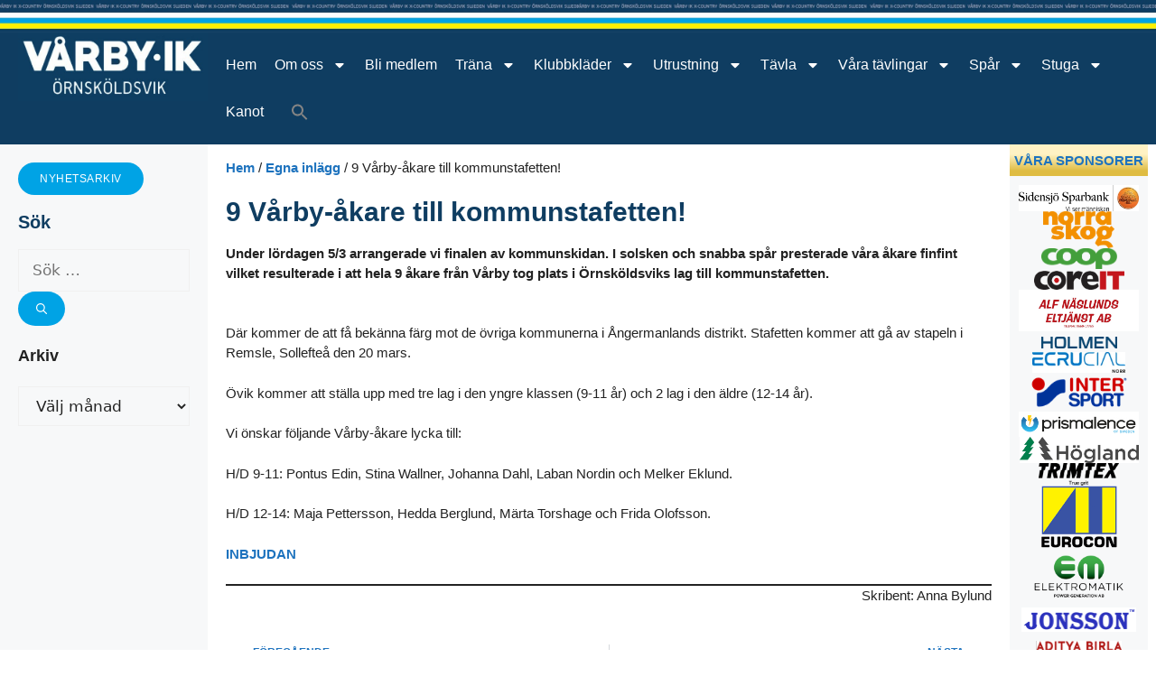

--- FILE ---
content_type: text/html; charset=UTF-8
request_url: https://www.varby.nu/egna-inlagg/9-varby-akare-till-kommunstafetten/
body_size: 39915
content:
<!DOCTYPE html>
<html lang="sv-SE" prefix="og: https://ogp.me/ns#">
<head>
	<meta charset="UTF-8">
	<script id="cookieyes" type="text/javascript" src="https://cdn-cookieyes.com/client_data/1a6bca39cd76944cfe43e487/script.js"></script><meta name="viewport" content="width=device-width, initial-scale=1">
<!-- Sökmotoroptimering av Rank Math – https://rankmath.com/ -->
<title>9 Vårby-åkare till kommunstafetten! | Vårby IK</title>
<meta name="description" content="Under lördagen 5/3 arrangerade vi finalen av kommunskidan. I solsken och snabba spår presterade våra åkare finfint vilket resulterade i att hela 9 åkare från"/>
<meta name="robots" content="follow, index, max-snippet:-1, max-video-preview:-1, max-image-preview:large"/>
<link rel="canonical" href="https://www.varby.nu/egna-inlagg/9-varby-akare-till-kommunstafetten/" />
<meta property="og:locale" content="sv_SE" />
<meta property="og:type" content="article" />
<meta property="og:title" content="9 Vårby-åkare till kommunstafetten! | Vårby IK" />
<meta property="og:description" content="Under lördagen 5/3 arrangerade vi finalen av kommunskidan. I solsken och snabba spår presterade våra åkare finfint vilket resulterade i att hela 9 åkare från" />
<meta property="og:url" content="https://www.varby.nu/egna-inlagg/9-varby-akare-till-kommunstafetten/" />
<meta property="og:site_name" content="Vårby IK" />
<meta property="article:section" content="Egna inlägg" />
<meta property="og:updated_time" content="2022-10-24T09:02:46+02:00" />
<meta property="article:published_time" content="2011-03-06T20:41:00+01:00" />
<meta property="article:modified_time" content="2022-10-24T09:02:46+02:00" />
<meta name="twitter:card" content="summary_large_image" />
<meta name="twitter:title" content="9 Vårby-åkare till kommunstafetten! | Vårby IK" />
<meta name="twitter:description" content="Under lördagen 5/3 arrangerade vi finalen av kommunskidan. I solsken och snabba spår presterade våra åkare finfint vilket resulterade i att hela 9 åkare från" />
<meta name="twitter:label1" content="Skriven av" />
<meta name="twitter:data1" content="CoreIT - tech" />
<meta name="twitter:label2" content="Lästid" />
<meta name="twitter:data2" content="Mindre än en minut" />
<script type="application/ld+json" class="rank-math-schema">{"@context":"https://schema.org","@graph":[{"@type":"Organization","@id":"https://www.varby.nu/#organization","name":"V\u00e5rby IK","url":"https://www.varby.nu","logo":{"@type":"ImageObject","@id":"https://www.varby.nu/#logo","url":"https://www.varby.nu/wp-content/uploads/2022/09/header-web-varby-ik-2019_01.jpg","contentUrl":"https://www.varby.nu/wp-content/uploads/2022/09/header-web-varby-ik-2019_01.jpg","caption":"V\u00e5rby IK","inLanguage":"sv-SE","width":"980","height":"233"}},{"@type":"WebSite","@id":"https://www.varby.nu/#website","url":"https://www.varby.nu","name":"V\u00e5rby IK","publisher":{"@id":"https://www.varby.nu/#organization"},"inLanguage":"sv-SE"},{"@type":"BreadcrumbList","@id":"https://www.varby.nu/egna-inlagg/9-varby-akare-till-kommunstafetten/#breadcrumb","itemListElement":[{"@type":"ListItem","position":"1","item":{"@id":"https://www.varby.nu","name":"Hem"}},{"@type":"ListItem","position":"2","item":{"@id":"https://www.varby.nu/category/egna-inlagg/","name":"Egna inl\u00e4gg"}},{"@type":"ListItem","position":"3","item":{"@id":"https://www.varby.nu/egna-inlagg/9-varby-akare-till-kommunstafetten/","name":"9 V\u00e5rby-\u00e5kare till kommunstafetten!"}}]},{"@type":"WebPage","@id":"https://www.varby.nu/egna-inlagg/9-varby-akare-till-kommunstafetten/#webpage","url":"https://www.varby.nu/egna-inlagg/9-varby-akare-till-kommunstafetten/","name":"9 V\u00e5rby-\u00e5kare till kommunstafetten! | V\u00e5rby IK","datePublished":"2011-03-06T20:41:00+01:00","dateModified":"2022-10-24T09:02:46+02:00","isPartOf":{"@id":"https://www.varby.nu/#website"},"inLanguage":"sv-SE","breadcrumb":{"@id":"https://www.varby.nu/egna-inlagg/9-varby-akare-till-kommunstafetten/#breadcrumb"}},{"@type":"Person","@id":"https://www.varby.nu/author/coreadmin/","name":"CoreIT - tech","url":"https://www.varby.nu/author/coreadmin/","image":{"@type":"ImageObject","@id":"https://secure.gravatar.com/avatar/5794a58623cd3412217334ff6fd62f28acd1478355499deeb5deadb346e04ab6?s=96&amp;d=mm&amp;r=g","url":"https://secure.gravatar.com/avatar/5794a58623cd3412217334ff6fd62f28acd1478355499deeb5deadb346e04ab6?s=96&amp;d=mm&amp;r=g","caption":"CoreIT - tech","inLanguage":"sv-SE"},"sameAs":["https://www.varby.nu"],"worksFor":{"@id":"https://www.varby.nu/#organization"}},{"@type":"BlogPosting","headline":"9 V\u00e5rby-\u00e5kare till kommunstafetten! | V\u00e5rby IK","datePublished":"2011-03-06T20:41:00+01:00","dateModified":"2022-10-24T09:02:46+02:00","articleSection":"Egna inl\u00e4gg","author":{"@id":"https://www.varby.nu/author/coreadmin/","name":"CoreIT - tech"},"publisher":{"@id":"https://www.varby.nu/#organization"},"description":"Under l\u00f6rdagen 5/3 arrangerade vi finalen av kommunskidan. I solsken och snabba sp\u00e5r presterade v\u00e5ra \u00e5kare finfint vilket resulterade i att hela 9 \u00e5kare fr\u00e5n","name":"9 V\u00e5rby-\u00e5kare till kommunstafetten! | V\u00e5rby IK","@id":"https://www.varby.nu/egna-inlagg/9-varby-akare-till-kommunstafetten/#richSnippet","isPartOf":{"@id":"https://www.varby.nu/egna-inlagg/9-varby-akare-till-kommunstafetten/#webpage"},"inLanguage":"sv-SE","mainEntityOfPage":{"@id":"https://www.varby.nu/egna-inlagg/9-varby-akare-till-kommunstafetten/#webpage"}}]}</script>
<!-- /Rank Math SEO-tillägg för WordPress -->

<link rel='dns-prefetch' href='//www.googletagmanager.com' />

<link rel="alternate" type="application/rss+xml" title="Vårby IK &raquo; Webbflöde" href="https://www.varby.nu/feed/" />
<link rel="alternate" title="oEmbed (JSON)" type="application/json+oembed" href="https://www.varby.nu/wp-json/oembed/1.0/embed?url=https%3A%2F%2Fwww.varby.nu%2Fegna-inlagg%2F9-varby-akare-till-kommunstafetten%2F" />
<link rel="alternate" title="oEmbed (XML)" type="text/xml+oembed" href="https://www.varby.nu/wp-json/oembed/1.0/embed?url=https%3A%2F%2Fwww.varby.nu%2Fegna-inlagg%2F9-varby-akare-till-kommunstafetten%2F&#038;format=xml" />
<style id='wp-img-auto-sizes-contain-inline-css'>
img:is([sizes=auto i],[sizes^="auto," i]){contain-intrinsic-size:3000px 1500px}
/*# sourceURL=wp-img-auto-sizes-contain-inline-css */
</style>
<link rel='stylesheet' id='wp-block-library-css' href='https://www.varby.nu/wp-includes/css/dist/block-library/style.min.css?ver=f4c314f282714745b83d5da45a504fc7' media='all' />
<style id='classic-theme-styles-inline-css'>
/*! This file is auto-generated */
.wp-block-button__link{color:#fff;background-color:#32373c;border-radius:9999px;box-shadow:none;text-decoration:none;padding:calc(.667em + 2px) calc(1.333em + 2px);font-size:1.125em}.wp-block-file__button{background:#32373c;color:#fff;text-decoration:none}
/*# sourceURL=/wp-includes/css/classic-themes.min.css */
</style>
<style id='global-styles-inline-css'>
:root{--wp--preset--aspect-ratio--square: 1;--wp--preset--aspect-ratio--4-3: 4/3;--wp--preset--aspect-ratio--3-4: 3/4;--wp--preset--aspect-ratio--3-2: 3/2;--wp--preset--aspect-ratio--2-3: 2/3;--wp--preset--aspect-ratio--16-9: 16/9;--wp--preset--aspect-ratio--9-16: 9/16;--wp--preset--color--black: #000000;--wp--preset--color--cyan-bluish-gray: #abb8c3;--wp--preset--color--white: #ffffff;--wp--preset--color--pale-pink: #f78da7;--wp--preset--color--vivid-red: #cf2e2e;--wp--preset--color--luminous-vivid-orange: #ff6900;--wp--preset--color--luminous-vivid-amber: #fcb900;--wp--preset--color--light-green-cyan: #7bdcb5;--wp--preset--color--vivid-green-cyan: #00d084;--wp--preset--color--pale-cyan-blue: #8ed1fc;--wp--preset--color--vivid-cyan-blue: #0693e3;--wp--preset--color--vivid-purple: #9b51e0;--wp--preset--color--contrast: var(--contrast);--wp--preset--color--contrast-2: var(--contrast-2);--wp--preset--color--contrast-3: var(--contrast-3);--wp--preset--color--base: var(--base);--wp--preset--color--base-2: var(--base-2);--wp--preset--color--base-3: var(--base-3);--wp--preset--color--accent: var(--accent);--wp--preset--gradient--vivid-cyan-blue-to-vivid-purple: linear-gradient(135deg,rgb(6,147,227) 0%,rgb(155,81,224) 100%);--wp--preset--gradient--light-green-cyan-to-vivid-green-cyan: linear-gradient(135deg,rgb(122,220,180) 0%,rgb(0,208,130) 100%);--wp--preset--gradient--luminous-vivid-amber-to-luminous-vivid-orange: linear-gradient(135deg,rgb(252,185,0) 0%,rgb(255,105,0) 100%);--wp--preset--gradient--luminous-vivid-orange-to-vivid-red: linear-gradient(135deg,rgb(255,105,0) 0%,rgb(207,46,46) 100%);--wp--preset--gradient--very-light-gray-to-cyan-bluish-gray: linear-gradient(135deg,rgb(238,238,238) 0%,rgb(169,184,195) 100%);--wp--preset--gradient--cool-to-warm-spectrum: linear-gradient(135deg,rgb(74,234,220) 0%,rgb(151,120,209) 20%,rgb(207,42,186) 40%,rgb(238,44,130) 60%,rgb(251,105,98) 80%,rgb(254,248,76) 100%);--wp--preset--gradient--blush-light-purple: linear-gradient(135deg,rgb(255,206,236) 0%,rgb(152,150,240) 100%);--wp--preset--gradient--blush-bordeaux: linear-gradient(135deg,rgb(254,205,165) 0%,rgb(254,45,45) 50%,rgb(107,0,62) 100%);--wp--preset--gradient--luminous-dusk: linear-gradient(135deg,rgb(255,203,112) 0%,rgb(199,81,192) 50%,rgb(65,88,208) 100%);--wp--preset--gradient--pale-ocean: linear-gradient(135deg,rgb(255,245,203) 0%,rgb(182,227,212) 50%,rgb(51,167,181) 100%);--wp--preset--gradient--electric-grass: linear-gradient(135deg,rgb(202,248,128) 0%,rgb(113,206,126) 100%);--wp--preset--gradient--midnight: linear-gradient(135deg,rgb(2,3,129) 0%,rgb(40,116,252) 100%);--wp--preset--font-size--small: 13px;--wp--preset--font-size--medium: 20px;--wp--preset--font-size--large: 36px;--wp--preset--font-size--x-large: 42px;--wp--preset--spacing--20: 0.44rem;--wp--preset--spacing--30: 0.67rem;--wp--preset--spacing--40: 1rem;--wp--preset--spacing--50: 1.5rem;--wp--preset--spacing--60: 2.25rem;--wp--preset--spacing--70: 3.38rem;--wp--preset--spacing--80: 5.06rem;--wp--preset--shadow--natural: 6px 6px 9px rgba(0, 0, 0, 0.2);--wp--preset--shadow--deep: 12px 12px 50px rgba(0, 0, 0, 0.4);--wp--preset--shadow--sharp: 6px 6px 0px rgba(0, 0, 0, 0.2);--wp--preset--shadow--outlined: 6px 6px 0px -3px rgb(255, 255, 255), 6px 6px rgb(0, 0, 0);--wp--preset--shadow--crisp: 6px 6px 0px rgb(0, 0, 0);}:where(.is-layout-flex){gap: 0.5em;}:where(.is-layout-grid){gap: 0.5em;}body .is-layout-flex{display: flex;}.is-layout-flex{flex-wrap: wrap;align-items: center;}.is-layout-flex > :is(*, div){margin: 0;}body .is-layout-grid{display: grid;}.is-layout-grid > :is(*, div){margin: 0;}:where(.wp-block-columns.is-layout-flex){gap: 2em;}:where(.wp-block-columns.is-layout-grid){gap: 2em;}:where(.wp-block-post-template.is-layout-flex){gap: 1.25em;}:where(.wp-block-post-template.is-layout-grid){gap: 1.25em;}.has-black-color{color: var(--wp--preset--color--black) !important;}.has-cyan-bluish-gray-color{color: var(--wp--preset--color--cyan-bluish-gray) !important;}.has-white-color{color: var(--wp--preset--color--white) !important;}.has-pale-pink-color{color: var(--wp--preset--color--pale-pink) !important;}.has-vivid-red-color{color: var(--wp--preset--color--vivid-red) !important;}.has-luminous-vivid-orange-color{color: var(--wp--preset--color--luminous-vivid-orange) !important;}.has-luminous-vivid-amber-color{color: var(--wp--preset--color--luminous-vivid-amber) !important;}.has-light-green-cyan-color{color: var(--wp--preset--color--light-green-cyan) !important;}.has-vivid-green-cyan-color{color: var(--wp--preset--color--vivid-green-cyan) !important;}.has-pale-cyan-blue-color{color: var(--wp--preset--color--pale-cyan-blue) !important;}.has-vivid-cyan-blue-color{color: var(--wp--preset--color--vivid-cyan-blue) !important;}.has-vivid-purple-color{color: var(--wp--preset--color--vivid-purple) !important;}.has-black-background-color{background-color: var(--wp--preset--color--black) !important;}.has-cyan-bluish-gray-background-color{background-color: var(--wp--preset--color--cyan-bluish-gray) !important;}.has-white-background-color{background-color: var(--wp--preset--color--white) !important;}.has-pale-pink-background-color{background-color: var(--wp--preset--color--pale-pink) !important;}.has-vivid-red-background-color{background-color: var(--wp--preset--color--vivid-red) !important;}.has-luminous-vivid-orange-background-color{background-color: var(--wp--preset--color--luminous-vivid-orange) !important;}.has-luminous-vivid-amber-background-color{background-color: var(--wp--preset--color--luminous-vivid-amber) !important;}.has-light-green-cyan-background-color{background-color: var(--wp--preset--color--light-green-cyan) !important;}.has-vivid-green-cyan-background-color{background-color: var(--wp--preset--color--vivid-green-cyan) !important;}.has-pale-cyan-blue-background-color{background-color: var(--wp--preset--color--pale-cyan-blue) !important;}.has-vivid-cyan-blue-background-color{background-color: var(--wp--preset--color--vivid-cyan-blue) !important;}.has-vivid-purple-background-color{background-color: var(--wp--preset--color--vivid-purple) !important;}.has-black-border-color{border-color: var(--wp--preset--color--black) !important;}.has-cyan-bluish-gray-border-color{border-color: var(--wp--preset--color--cyan-bluish-gray) !important;}.has-white-border-color{border-color: var(--wp--preset--color--white) !important;}.has-pale-pink-border-color{border-color: var(--wp--preset--color--pale-pink) !important;}.has-vivid-red-border-color{border-color: var(--wp--preset--color--vivid-red) !important;}.has-luminous-vivid-orange-border-color{border-color: var(--wp--preset--color--luminous-vivid-orange) !important;}.has-luminous-vivid-amber-border-color{border-color: var(--wp--preset--color--luminous-vivid-amber) !important;}.has-light-green-cyan-border-color{border-color: var(--wp--preset--color--light-green-cyan) !important;}.has-vivid-green-cyan-border-color{border-color: var(--wp--preset--color--vivid-green-cyan) !important;}.has-pale-cyan-blue-border-color{border-color: var(--wp--preset--color--pale-cyan-blue) !important;}.has-vivid-cyan-blue-border-color{border-color: var(--wp--preset--color--vivid-cyan-blue) !important;}.has-vivid-purple-border-color{border-color: var(--wp--preset--color--vivid-purple) !important;}.has-vivid-cyan-blue-to-vivid-purple-gradient-background{background: var(--wp--preset--gradient--vivid-cyan-blue-to-vivid-purple) !important;}.has-light-green-cyan-to-vivid-green-cyan-gradient-background{background: var(--wp--preset--gradient--light-green-cyan-to-vivid-green-cyan) !important;}.has-luminous-vivid-amber-to-luminous-vivid-orange-gradient-background{background: var(--wp--preset--gradient--luminous-vivid-amber-to-luminous-vivid-orange) !important;}.has-luminous-vivid-orange-to-vivid-red-gradient-background{background: var(--wp--preset--gradient--luminous-vivid-orange-to-vivid-red) !important;}.has-very-light-gray-to-cyan-bluish-gray-gradient-background{background: var(--wp--preset--gradient--very-light-gray-to-cyan-bluish-gray) !important;}.has-cool-to-warm-spectrum-gradient-background{background: var(--wp--preset--gradient--cool-to-warm-spectrum) !important;}.has-blush-light-purple-gradient-background{background: var(--wp--preset--gradient--blush-light-purple) !important;}.has-blush-bordeaux-gradient-background{background: var(--wp--preset--gradient--blush-bordeaux) !important;}.has-luminous-dusk-gradient-background{background: var(--wp--preset--gradient--luminous-dusk) !important;}.has-pale-ocean-gradient-background{background: var(--wp--preset--gradient--pale-ocean) !important;}.has-electric-grass-gradient-background{background: var(--wp--preset--gradient--electric-grass) !important;}.has-midnight-gradient-background{background: var(--wp--preset--gradient--midnight) !important;}.has-small-font-size{font-size: var(--wp--preset--font-size--small) !important;}.has-medium-font-size{font-size: var(--wp--preset--font-size--medium) !important;}.has-large-font-size{font-size: var(--wp--preset--font-size--large) !important;}.has-x-large-font-size{font-size: var(--wp--preset--font-size--x-large) !important;}
:where(.wp-block-post-template.is-layout-flex){gap: 1.25em;}:where(.wp-block-post-template.is-layout-grid){gap: 1.25em;}
:where(.wp-block-term-template.is-layout-flex){gap: 1.25em;}:where(.wp-block-term-template.is-layout-grid){gap: 1.25em;}
:where(.wp-block-columns.is-layout-flex){gap: 2em;}:where(.wp-block-columns.is-layout-grid){gap: 2em;}
:root :where(.wp-block-pullquote){font-size: 1.5em;line-height: 1.6;}
/*# sourceURL=global-styles-inline-css */
</style>
<link rel='stylesheet' id='ivory-search-styles-css' href='https://www.varby.nu/wp-content/plugins/add-search-to-menu/public/css/ivory-search.min.css?ver=5.5.13' media='all' />
<link rel='stylesheet' id='generate-widget-areas-css' href='https://www.varby.nu/wp-content/themes/generatepress/assets/css/components/widget-areas.min.css?ver=3.6.1' media='all' />
<link rel='stylesheet' id='generate-style-css' href='https://www.varby.nu/wp-content/themes/generatepress/assets/css/main.min.css?ver=3.6.1' media='all' />
<style id='generate-style-inline-css'>
body{background-color:var(--base-2);color:var(--contrast);}a{color:var(--accent);}a{text-decoration:underline;}.entry-title a, .site-branding a, a.button, .wp-block-button__link, .main-navigation a{text-decoration:none;}a:hover, a:focus, a:active{color:var(--contrast);}.wp-block-group__inner-container{max-width:1200px;margin-left:auto;margin-right:auto;}:root{--contrast:#222222;--contrast-2:#575760;--contrast-3:#b2b2be;--base:#f0f0f0;--base-2:#f7f8f9;--base-3:#ffffff;--accent:#1e73be;}:root .has-contrast-color{color:var(--contrast);}:root .has-contrast-background-color{background-color:var(--contrast);}:root .has-contrast-2-color{color:var(--contrast-2);}:root .has-contrast-2-background-color{background-color:var(--contrast-2);}:root .has-contrast-3-color{color:var(--contrast-3);}:root .has-contrast-3-background-color{background-color:var(--contrast-3);}:root .has-base-color{color:var(--base);}:root .has-base-background-color{background-color:var(--base);}:root .has-base-2-color{color:var(--base-2);}:root .has-base-2-background-color{background-color:var(--base-2);}:root .has-base-3-color{color:var(--base-3);}:root .has-base-3-background-color{background-color:var(--base-3);}:root .has-accent-color{color:var(--accent);}:root .has-accent-background-color{background-color:var(--accent);}.top-bar{background-color:#636363;color:#ffffff;}.top-bar a{color:#ffffff;}.top-bar a:hover{color:#303030;}.site-header{background-color:var(--base-3);}.main-title a,.main-title a:hover{color:var(--contrast);}.site-description{color:var(--contrast-2);}.mobile-menu-control-wrapper .menu-toggle,.mobile-menu-control-wrapper .menu-toggle:hover,.mobile-menu-control-wrapper .menu-toggle:focus,.has-inline-mobile-toggle #site-navigation.toggled{background-color:rgba(0, 0, 0, 0.02);}.main-navigation,.main-navigation ul ul{background-color:var(--base-3);}.main-navigation .main-nav ul li a, .main-navigation .menu-toggle, .main-navigation .menu-bar-items{color:var(--contrast);}.main-navigation .main-nav ul li:not([class*="current-menu-"]):hover > a, .main-navigation .main-nav ul li:not([class*="current-menu-"]):focus > a, .main-navigation .main-nav ul li.sfHover:not([class*="current-menu-"]) > a, .main-navigation .menu-bar-item:hover > a, .main-navigation .menu-bar-item.sfHover > a{color:var(--accent);}button.menu-toggle:hover,button.menu-toggle:focus{color:var(--contrast);}.main-navigation .main-nav ul li[class*="current-menu-"] > a{color:var(--accent);}.navigation-search input[type="search"],.navigation-search input[type="search"]:active, .navigation-search input[type="search"]:focus, .main-navigation .main-nav ul li.search-item.active > a, .main-navigation .menu-bar-items .search-item.active > a{color:var(--accent);}.main-navigation ul ul{background-color:var(--base);}.separate-containers .inside-article, .separate-containers .comments-area, .separate-containers .page-header, .one-container .container, .separate-containers .paging-navigation, .inside-page-header{background-color:var(--base-3);}.entry-title a{color:var(--contrast);}.entry-title a:hover{color:var(--contrast-2);}.entry-meta{color:var(--contrast-2);}.sidebar .widget{background-color:var(--base-3);}.footer-widgets{background-color:var(--base-3);}.site-info{background-color:var(--base-3);}input[type="text"],input[type="email"],input[type="url"],input[type="password"],input[type="search"],input[type="tel"],input[type="number"],textarea,select{color:var(--contrast);background-color:var(--base-2);border-color:var(--base);}input[type="text"]:focus,input[type="email"]:focus,input[type="url"]:focus,input[type="password"]:focus,input[type="search"]:focus,input[type="tel"]:focus,input[type="number"]:focus,textarea:focus,select:focus{color:var(--contrast);background-color:var(--base-2);border-color:var(--contrast-3);}button,html input[type="button"],input[type="reset"],input[type="submit"],a.button,a.wp-block-button__link:not(.has-background){color:#ffffff;background-color:#55555e;}button:hover,html input[type="button"]:hover,input[type="reset"]:hover,input[type="submit"]:hover,a.button:hover,button:focus,html input[type="button"]:focus,input[type="reset"]:focus,input[type="submit"]:focus,a.button:focus,a.wp-block-button__link:not(.has-background):active,a.wp-block-button__link:not(.has-background):focus,a.wp-block-button__link:not(.has-background):hover{color:#ffffff;background-color:#3f4047;}a.generate-back-to-top{background-color:rgba( 0,0,0,0.4 );color:#ffffff;}a.generate-back-to-top:hover,a.generate-back-to-top:focus{background-color:rgba( 0,0,0,0.6 );color:#ffffff;}:root{--gp-search-modal-bg-color:var(--base-3);--gp-search-modal-text-color:var(--contrast);--gp-search-modal-overlay-bg-color:rgba(0,0,0,0.2);}@media (max-width:768px){.main-navigation .menu-bar-item:hover > a, .main-navigation .menu-bar-item.sfHover > a{background:none;color:var(--contrast);}}.nav-below-header .main-navigation .inside-navigation.grid-container, .nav-above-header .main-navigation .inside-navigation.grid-container{padding:0px 20px 0px 20px;}.site-main .wp-block-group__inner-container{padding:40px;}.separate-containers .paging-navigation{padding-top:20px;padding-bottom:20px;}.entry-content .alignwide, body:not(.no-sidebar) .entry-content .alignfull{margin-left:-40px;width:calc(100% + 80px);max-width:calc(100% + 80px);}.rtl .menu-item-has-children .dropdown-menu-toggle{padding-left:20px;}.rtl .main-navigation .main-nav ul li.menu-item-has-children > a{padding-right:20px;}@media (max-width:768px){.separate-containers .inside-article, .separate-containers .comments-area, .separate-containers .page-header, .separate-containers .paging-navigation, .one-container .site-content, .inside-page-header{padding:30px;}.site-main .wp-block-group__inner-container{padding:30px;}.inside-top-bar{padding-right:30px;padding-left:30px;}.inside-header{padding-right:30px;padding-left:30px;}.widget-area .widget{padding-top:30px;padding-right:30px;padding-bottom:30px;padding-left:30px;}.footer-widgets-container{padding-top:30px;padding-right:30px;padding-bottom:30px;padding-left:30px;}.inside-site-info{padding-right:30px;padding-left:30px;}.entry-content .alignwide, body:not(.no-sidebar) .entry-content .alignfull{margin-left:-30px;width:calc(100% + 60px);max-width:calc(100% + 60px);}.one-container .site-main .paging-navigation{margin-bottom:20px;}}/* End cached CSS */.is-right-sidebar{width:30%;}.is-left-sidebar{width:30%;}.site-content .content-area{width:70%;}@media (max-width:768px){.main-navigation .menu-toggle,.sidebar-nav-mobile:not(#sticky-placeholder){display:block;}.main-navigation ul,.gen-sidebar-nav,.main-navigation:not(.slideout-navigation):not(.toggled) .main-nav > ul,.has-inline-mobile-toggle #site-navigation .inside-navigation > *:not(.navigation-search):not(.main-nav){display:none;}.nav-align-right .inside-navigation,.nav-align-center .inside-navigation{justify-content:space-between;}.has-inline-mobile-toggle .mobile-menu-control-wrapper{display:flex;flex-wrap:wrap;}.has-inline-mobile-toggle .inside-header{flex-direction:row;text-align:left;flex-wrap:wrap;}.has-inline-mobile-toggle .header-widget,.has-inline-mobile-toggle #site-navigation{flex-basis:100%;}.nav-float-left .has-inline-mobile-toggle #site-navigation{order:10;}}
.elementor-template-full-width .site-content{display:block;}
/*# sourceURL=generate-style-inline-css */
</style>
<link rel='stylesheet' id='generate-child-css' href='https://www.varby.nu/wp-content/themes/generatepress-child/style.css?ver=1664363214' media='all' />
<link rel='stylesheet' id='elementor-frontend-css' href='https://www.varby.nu/wp-content/plugins/elementor/assets/css/frontend.min.css?ver=3.34.2' media='all' />
<link rel='stylesheet' id='widget-image-css' href='https://www.varby.nu/wp-content/plugins/elementor/assets/css/widget-image.min.css?ver=3.34.2' media='all' />
<link rel='stylesheet' id='e-sticky-css' href='https://www.varby.nu/wp-content/plugins/elementor-pro/assets/css/modules/sticky.min.css?ver=3.34.1' media='all' />
<link rel='stylesheet' id='widget-nav-menu-css' href='https://www.varby.nu/wp-content/plugins/elementor-pro/assets/css/widget-nav-menu.min.css?ver=3.34.1' media='all' />
<link rel='stylesheet' id='widget-heading-css' href='https://www.varby.nu/wp-content/plugins/elementor/assets/css/widget-heading.min.css?ver=3.34.2' media='all' />
<link rel='stylesheet' id='widget-icon-list-css' href='https://www.varby.nu/wp-content/plugins/elementor/assets/css/widget-icon-list.min.css?ver=3.34.2' media='all' />
<link rel='stylesheet' id='widget-social-icons-css' href='https://www.varby.nu/wp-content/plugins/elementor/assets/css/widget-social-icons.min.css?ver=3.34.2' media='all' />
<link rel='stylesheet' id='e-apple-webkit-css' href='https://www.varby.nu/wp-content/plugins/elementor/assets/css/conditionals/apple-webkit.min.css?ver=3.34.2' media='all' />
<link data-minify="1" rel='stylesheet' id='swiper-css' href='https://www.varby.nu/wp-content/cache/min/1/wp-content/plugins/elementor/assets/lib/swiper/v8/css/swiper.min.css?ver=1763362233' media='all' />
<link rel='stylesheet' id='e-swiper-css' href='https://www.varby.nu/wp-content/plugins/elementor/assets/css/conditionals/e-swiper.min.css?ver=3.34.2' media='all' />
<link rel='stylesheet' id='widget-post-navigation-css' href='https://www.varby.nu/wp-content/plugins/elementor-pro/assets/css/widget-post-navigation.min.css?ver=3.34.1' media='all' />
<link rel='stylesheet' id='elementor-post-22-css' href='https://www.varby.nu/wp-content/uploads/elementor/css/post-22.css?ver=1769079934' media='all' />
<link rel='stylesheet' id='elementor-post-327-css' href='https://www.varby.nu/wp-content/uploads/elementor/css/post-327.css?ver=1769079934' media='all' />
<link rel='stylesheet' id='elementor-post-333-css' href='https://www.varby.nu/wp-content/uploads/elementor/css/post-333.css?ver=1769079934' media='all' />
<link rel='stylesheet' id='elementor-post-33-css' href='https://www.varby.nu/wp-content/uploads/elementor/css/post-33.css?ver=1769079938' media='all' />
<link data-minify="1" rel='stylesheet' id='tablepress-default-css' href='https://www.varby.nu/wp-content/cache/min/1/wp-content/plugins/tablepress/css/build/default.css?ver=1763362233' media='all' />
<style id='tablepress-default-inline-css'>
.tablepress .column-1{font-weight:700}.column-2 a{color:#1E73BE;font-weight:300}@media screen and (max-width: 375px){tr.row-1{display:hidden}}
/*# sourceURL=tablepress-default-inline-css */
</style>
<link rel='stylesheet' id='tablepress-responsive-tables-css' href='https://www.varby.nu/wp-content/plugins/tablepress-responsive-tables/css/tablepress-responsive.min.css?ver=1.8' media='all' />
<style id='rocket-lazyload-inline-css'>
.rll-youtube-player{position:relative;padding-bottom:56.23%;height:0;overflow:hidden;max-width:100%;}.rll-youtube-player:focus-within{outline: 2px solid currentColor;outline-offset: 5px;}.rll-youtube-player iframe{position:absolute;top:0;left:0;width:100%;height:100%;z-index:100;background:0 0}.rll-youtube-player img{bottom:0;display:block;left:0;margin:auto;max-width:100%;width:100%;position:absolute;right:0;top:0;border:none;height:auto;-webkit-transition:.4s all;-moz-transition:.4s all;transition:.4s all}.rll-youtube-player img:hover{-webkit-filter:brightness(75%)}.rll-youtube-player .play{height:100%;width:100%;left:0;top:0;position:absolute;background:url(https://www.varby.nu/wp-content/plugins/wp-rocket/assets/img/youtube.png) no-repeat center;background-color: transparent !important;cursor:pointer;border:none;}.wp-embed-responsive .wp-has-aspect-ratio .rll-youtube-player{position:absolute;padding-bottom:0;width:100%;height:100%;top:0;bottom:0;left:0;right:0}
/*# sourceURL=rocket-lazyload-inline-css */
</style>
<script src="https://www.varby.nu/wp-includes/js/jquery/jquery.min.js?ver=3.7.1" id="jquery-core-js"></script>
<script src="https://www.varby.nu/wp-includes/js/jquery/jquery-migrate.min.js?ver=3.4.1" id="jquery-migrate-js"></script>
<script id="3d-flip-book-client-locale-loader-js-extra">
var FB3D_CLIENT_LOCALE = {"ajaxurl":"https://www.varby.nu/wp-admin/admin-ajax.php","dictionary":{"Table of contents":"Table of contents","Close":"Close","Bookmarks":"Bookmarks","Thumbnails":"Thumbnails","Search":"Search","Share":"Share","Facebook":"Facebook","Twitter":"Twitter","Email":"Email","Play":"Play","Previous page":"Previous page","Next page":"Next page","Zoom in":"Zoom in","Zoom out":"Zoom out","Fit view":"Fit view","Auto play":"Auto play","Full screen":"Full screen","More":"More","Smart pan":"Smart pan","Single page":"Single page","Sounds":"Sounds","Stats":"Stats","Print":"Print","Download":"Download","Goto first page":"Goto first page","Goto last page":"Goto last page"},"images":"https://www.varby.nu/wp-content/plugins/interactive-3d-flipbook-powered-physics-engine/assets/images/","jsData":{"urls":[],"posts":{"ids_mis":[],"ids":[]},"pages":[],"firstPages":[],"bookCtrlProps":[],"bookTemplates":[]},"key":"3d-flip-book","pdfJS":{"pdfJsLib":"https://www.varby.nu/wp-content/plugins/interactive-3d-flipbook-powered-physics-engine/assets/js/pdf.min.js?ver=4.3.136","pdfJsWorker":"https://www.varby.nu/wp-content/plugins/interactive-3d-flipbook-powered-physics-engine/assets/js/pdf.worker.js?ver=4.3.136","stablePdfJsLib":"https://www.varby.nu/wp-content/plugins/interactive-3d-flipbook-powered-physics-engine/assets/js/stable/pdf.min.js?ver=2.5.207","stablePdfJsWorker":"https://www.varby.nu/wp-content/plugins/interactive-3d-flipbook-powered-physics-engine/assets/js/stable/pdf.worker.js?ver=2.5.207","pdfJsCMapUrl":"https://www.varby.nu/wp-content/plugins/interactive-3d-flipbook-powered-physics-engine/assets/cmaps/"},"cacheurl":"https://www.varby.nu/wp-content/uploads/3d-flip-book/cache/","pluginsurl":"https://www.varby.nu/wp-content/plugins/","pluginurl":"https://www.varby.nu/wp-content/plugins/interactive-3d-flipbook-powered-physics-engine/","thumbnailSize":{"width":"150","height":"150"},"version":"1.16.17"};
//# sourceURL=3d-flip-book-client-locale-loader-js-extra
</script>
<script src="https://www.varby.nu/wp-content/plugins/interactive-3d-flipbook-powered-physics-engine/assets/js/client-locale-loader.js?ver=1.16.17" id="3d-flip-book-client-locale-loader-js" async data-wp-strategy="async"></script>
<link rel="https://api.w.org/" href="https://www.varby.nu/wp-json/" /><link rel="alternate" title="JSON" type="application/json" href="https://www.varby.nu/wp-json/wp/v2/posts/5639" /><meta name="generator" content="Site Kit by Google 1.170.0" /><meta name="generator" content="Elementor 3.34.2; features: e_font_icon_svg, additional_custom_breakpoints; settings: css_print_method-external, google_font-enabled, font_display-block">
			<style>
				.e-con.e-parent:nth-of-type(n+4):not(.e-lazyloaded):not(.e-no-lazyload),
				.e-con.e-parent:nth-of-type(n+4):not(.e-lazyloaded):not(.e-no-lazyload) * {
					background-image: none !important;
				}
				@media screen and (max-height: 1024px) {
					.e-con.e-parent:nth-of-type(n+3):not(.e-lazyloaded):not(.e-no-lazyload),
					.e-con.e-parent:nth-of-type(n+3):not(.e-lazyloaded):not(.e-no-lazyload) * {
						background-image: none !important;
					}
				}
				@media screen and (max-height: 640px) {
					.e-con.e-parent:nth-of-type(n+2):not(.e-lazyloaded):not(.e-no-lazyload),
					.e-con.e-parent:nth-of-type(n+2):not(.e-lazyloaded):not(.e-no-lazyload) * {
						background-image: none !important;
					}
				}
			</style>
			<link rel="icon" href="https://www.varby.nu/wp-content/uploads/2022/09/favicon-150x150.jpg" sizes="32x32" />
<link rel="icon" href="https://www.varby.nu/wp-content/uploads/2022/09/favicon-300x300.jpg" sizes="192x192" />
<link rel="apple-touch-icon" href="https://www.varby.nu/wp-content/uploads/2022/09/favicon-300x300.jpg" />
<meta name="msapplication-TileImage" content="https://www.varby.nu/wp-content/uploads/2022/09/favicon-300x300.jpg" />
		<style id="wp-custom-css">
			/*läsmerknapp inlägg*/
.elementor-66 .elementor-element.elementor-element-aecdfcc .elementor-post__meta-data {
    color: var( --e-global-color-primary );
    font-family: "Arial", Sans-serif;
    font-size: 14px;
    font-weight: 600;
	  background-color:#0F3D61;
	  color: #ffffff;
}
/*sidetitle*/
.entry-title {
	display:none !important;
}

ul {
	margin-top:-20px;
}

/*tables*/
.firstcolumn .column-1{
	font-weight:bolder;
}
.firstcolumn .column-1 i{
	font-weight:normal !important;
	font-size: 12px;
}

/*Nyheter post meta data*/

.post-hompage div.elementor-post__meta-data {
	position:absolute;
	width:100%;
}

.post-hompage div.elementor-post__text {
	margin-top: 60px !important;
}
.elementor-posts--thumbnail-top .elementor-post__thumbnail__link {
  margin-bottom: -46px !important;
	margin-top: 48px;
}



/*typografi
.elementor-element.elementor-widget.elementor-widget-text-editor {
	margin-bottom: -15px;
}*/		</style>
		<noscript><style id="rocket-lazyload-nojs-css">.rll-youtube-player, [data-lazy-src]{display:none !important;}</style></noscript><meta name="generator" content="WP Rocket 3.20.3" data-wpr-features="wpr_lazyload_images wpr_lazyload_iframes wpr_minify_css wpr_preload_links wpr_desktop" /></head>

<body data-rsssl=1 class="wp-singular post-template-default single single-post postid-5639 single-format-standard wp-custom-logo wp-embed-responsive wp-theme-generatepress wp-child-theme-generatepress-child generatepress right-sidebar nav-float-right separate-containers header-aligned-left dropdown-hover elementor-default elementor-template-full-width elementor-kit-22 elementor-page-33 full-width-content" itemtype="https://schema.org/Blog" itemscope>
	<a class="screen-reader-text skip-link" href="#content" title="Hoppa till innehåll">Hoppa till innehåll</a>		<header data-rocket-location-hash="f7da38d1724e7fa885b51fb866a5034e" data-elementor-type="header" data-elementor-id="327" class="elementor elementor-327 elementor-location-header" data-elementor-post-type="elementor_library">
					<section class="elementor-section elementor-top-section elementor-element elementor-element-c73bfb1 elementor-section-full_width elementor-section-stretched elementor-section-height-default elementor-section-height-default" data-id="c73bfb1" data-element_type="section" data-settings="{&quot;background_background&quot;:&quot;classic&quot;,&quot;stretch_section&quot;:&quot;section-stretched&quot;,&quot;sticky&quot;:&quot;top&quot;,&quot;sticky_on&quot;:[&quot;desktop&quot;,&quot;tablet&quot;,&quot;mobile&quot;],&quot;sticky_offset&quot;:0,&quot;sticky_effects_offset&quot;:0,&quot;sticky_anchor_link_offset&quot;:0}">
							<div data-rocket-location-hash="8a5e4d76b5c2d37577a41dd7aeef9815" class="elementor-background-overlay"></div>
							<div data-rocket-location-hash="f035ce1bd6bc78e3edb5d8fdfcfada36" class="elementor-container elementor-column-gap-default">
					<div class="elementor-column elementor-col-100 elementor-top-column elementor-element elementor-element-e48abe7" data-id="e48abe7" data-element_type="column" data-settings="{&quot;background_background&quot;:&quot;classic&quot;}">
			<div class="elementor-widget-wrap elementor-element-populated">
						<div class="elementor-element elementor-element-db224a0 elementor-widget__width-initial elementor-widget elementor-widget-image" data-id="db224a0" data-element_type="widget" data-widget_type="image.default">
				<div class="elementor-widget-container">
															<img fetchpriority="high" width="2560" height="145" src="data:image/svg+xml,%3Csvg%20xmlns='http://www.w3.org/2000/svg'%20viewBox='0%200%202560%20145'%3E%3C/svg%3E" class="attachment-full size-full wp-image-7593" alt="" data-lazy-srcset="https://www.varby.nu/wp-content/uploads/2022/10/banner-top-scaled.jpg 2560w, https://www.varby.nu/wp-content/uploads/2022/10/banner-top-300x17.jpg 300w, https://www.varby.nu/wp-content/uploads/2022/10/banner-top-1024x58.jpg 1024w, https://www.varby.nu/wp-content/uploads/2022/10/banner-top-768x44.jpg 768w, https://www.varby.nu/wp-content/uploads/2022/10/banner-top-1536x87.jpg 1536w, https://www.varby.nu/wp-content/uploads/2022/10/banner-top-2048x116.jpg 2048w" data-lazy-sizes="(max-width: 2560px) 100vw, 2560px" data-lazy-src="https://www.varby.nu/wp-content/uploads/2022/10/banner-top-scaled.jpg" /><noscript><img fetchpriority="high" width="2560" height="145" src="https://www.varby.nu/wp-content/uploads/2022/10/banner-top-scaled.jpg" class="attachment-full size-full wp-image-7593" alt="" srcset="https://www.varby.nu/wp-content/uploads/2022/10/banner-top-scaled.jpg 2560w, https://www.varby.nu/wp-content/uploads/2022/10/banner-top-300x17.jpg 300w, https://www.varby.nu/wp-content/uploads/2022/10/banner-top-1024x58.jpg 1024w, https://www.varby.nu/wp-content/uploads/2022/10/banner-top-768x44.jpg 768w, https://www.varby.nu/wp-content/uploads/2022/10/banner-top-1536x87.jpg 1536w, https://www.varby.nu/wp-content/uploads/2022/10/banner-top-2048x116.jpg 2048w" sizes="(max-width: 2560px) 100vw, 2560px" /></noscript>															</div>
				</div>
				<div class="elementor-element elementor-element-671a1ca elementor-widget__width-initial elementor-hidden-tablet elementor-hidden-mobile elementor-widget elementor-widget-image" data-id="671a1ca" data-element_type="widget" data-widget_type="image.default">
				<div class="elementor-widget-container">
															<img fetchpriority="high" width="2560" height="145" src="data:image/svg+xml,%3Csvg%20xmlns='http://www.w3.org/2000/svg'%20viewBox='0%200%202560%20145'%3E%3C/svg%3E" class="attachment-full size-full wp-image-7593" alt="" data-lazy-srcset="https://www.varby.nu/wp-content/uploads/2022/10/banner-top-scaled.jpg 2560w, https://www.varby.nu/wp-content/uploads/2022/10/banner-top-300x17.jpg 300w, https://www.varby.nu/wp-content/uploads/2022/10/banner-top-1024x58.jpg 1024w, https://www.varby.nu/wp-content/uploads/2022/10/banner-top-768x44.jpg 768w, https://www.varby.nu/wp-content/uploads/2022/10/banner-top-1536x87.jpg 1536w, https://www.varby.nu/wp-content/uploads/2022/10/banner-top-2048x116.jpg 2048w" data-lazy-sizes="(max-width: 2560px) 100vw, 2560px" data-lazy-src="https://www.varby.nu/wp-content/uploads/2022/10/banner-top-scaled.jpg" /><noscript><img fetchpriority="high" width="2560" height="145" src="https://www.varby.nu/wp-content/uploads/2022/10/banner-top-scaled.jpg" class="attachment-full size-full wp-image-7593" alt="" srcset="https://www.varby.nu/wp-content/uploads/2022/10/banner-top-scaled.jpg 2560w, https://www.varby.nu/wp-content/uploads/2022/10/banner-top-300x17.jpg 300w, https://www.varby.nu/wp-content/uploads/2022/10/banner-top-1024x58.jpg 1024w, https://www.varby.nu/wp-content/uploads/2022/10/banner-top-768x44.jpg 768w, https://www.varby.nu/wp-content/uploads/2022/10/banner-top-1536x87.jpg 1536w, https://www.varby.nu/wp-content/uploads/2022/10/banner-top-2048x116.jpg 2048w" sizes="(max-width: 2560px) 100vw, 2560px" /></noscript>															</div>
				</div>
					</div>
		</div>
					</div>
		</section>
				<section class="elementor-section elementor-top-section elementor-element elementor-element-0759f81 elementor-section-stretched elementor-section-full_width elementor-section-height-default elementor-section-height-default" data-id="0759f81" data-element_type="section" data-settings="{&quot;background_background&quot;:&quot;classic&quot;,&quot;stretch_section&quot;:&quot;section-stretched&quot;,&quot;sticky&quot;:&quot;top&quot;,&quot;sticky_on&quot;:[&quot;desktop&quot;,&quot;tablet&quot;,&quot;mobile&quot;],&quot;sticky_offset&quot;:0,&quot;sticky_effects_offset&quot;:0,&quot;sticky_anchor_link_offset&quot;:0}">
							<div data-rocket-location-hash="d6ffef6da7b7986c03fc999cc8f85cb1" class="elementor-background-overlay"></div>
							<div data-rocket-location-hash="d980f33cebda42b9db2d1a70c42a55aa" class="elementor-container elementor-column-gap-default">
					<div class="elementor-column elementor-col-50 elementor-top-column elementor-element elementor-element-1456550" data-id="1456550" data-element_type="column" data-settings="{&quot;background_background&quot;:&quot;classic&quot;}">
			<div class="elementor-widget-wrap elementor-element-populated">
						<div class="elementor-element elementor-element-aadd765 elementor-widget-tablet__width-inherit elementor-widget elementor-widget-theme-site-logo elementor-widget-image" data-id="aadd765" data-element_type="widget" data-widget_type="theme-site-logo.default">
				<div class="elementor-widget-container">
											<a href="https://www.varby.nu">
			<img width="526" height="189" src="data:image/svg+xml,%3Csvg%20xmlns='http://www.w3.org/2000/svg'%20viewBox='0%200%20526%20189'%3E%3C/svg%3E" class="attachment-full size-full wp-image-7602" alt="" data-lazy-srcset="https://www.varby.nu/wp-content/uploads/2022/09/varbyik-logo.jpg 526w, https://www.varby.nu/wp-content/uploads/2022/09/varbyik-logo-300x108.jpg 300w" data-lazy-sizes="(max-width: 526px) 100vw, 526px" data-lazy-src="https://www.varby.nu/wp-content/uploads/2022/09/varbyik-logo.jpg" /><noscript><img width="526" height="189" src="https://www.varby.nu/wp-content/uploads/2022/09/varbyik-logo.jpg" class="attachment-full size-full wp-image-7602" alt="" srcset="https://www.varby.nu/wp-content/uploads/2022/09/varbyik-logo.jpg 526w, https://www.varby.nu/wp-content/uploads/2022/09/varbyik-logo-300x108.jpg 300w" sizes="(max-width: 526px) 100vw, 526px" /></noscript>				</a>
											</div>
				</div>
					</div>
		</div>
				<div class="elementor-column elementor-col-50 elementor-top-column elementor-element elementor-element-401ff0d" data-id="401ff0d" data-element_type="column">
			<div class="elementor-widget-wrap elementor-element-populated">
						<div class="elementor-element elementor-element-e2b687c elementor-nav-menu__align-start elementor-nav-menu--stretch elementor-widget__width-auto elementor-widget-tablet__width-initial elementor-widget-mobile__width-inherit elementor-nav-menu--dropdown-tablet elementor-nav-menu__text-align-aside elementor-nav-menu--toggle elementor-nav-menu--burger elementor-widget elementor-widget-nav-menu" data-id="e2b687c" data-element_type="widget" data-settings="{&quot;full_width&quot;:&quot;stretch&quot;,&quot;layout&quot;:&quot;horizontal&quot;,&quot;submenu_icon&quot;:{&quot;value&quot;:&quot;&lt;svg aria-hidden=\&quot;true\&quot; class=\&quot;e-font-icon-svg e-fas-caret-down\&quot; viewBox=\&quot;0 0 320 512\&quot; xmlns=\&quot;http:\/\/www.w3.org\/2000\/svg\&quot;&gt;&lt;path d=\&quot;M31.3 192h257.3c17.8 0 26.7 21.5 14.1 34.1L174.1 354.8c-7.8 7.8-20.5 7.8-28.3 0L17.2 226.1C4.6 213.5 13.5 192 31.3 192z\&quot;&gt;&lt;\/path&gt;&lt;\/svg&gt;&quot;,&quot;library&quot;:&quot;fa-solid&quot;},&quot;toggle&quot;:&quot;burger&quot;}" data-widget_type="nav-menu.default">
				<div class="elementor-widget-container">
								<nav aria-label="Meny" class="elementor-nav-menu--main elementor-nav-menu__container elementor-nav-menu--layout-horizontal e--pointer-none">
				<ul id="menu-1-e2b687c" class="elementor-nav-menu"><li class="menu-item menu-item-type-post_type menu-item-object-page menu-item-home menu-item-534"><a href="https://www.varby.nu/" class="elementor-item">Hem</a></li>
<li class="menu-item menu-item-type-custom menu-item-object-custom menu-item-has-children menu-item-10535"><a class="elementor-item">Om oss</a>
<ul class="sub-menu elementor-nav-menu--dropdown">
	<li class="menu-item menu-item-type-post_type menu-item-object-page menu-item-537"><a href="https://www.varby.nu/om-oss/" class="elementor-sub-item">Om oss</a></li>
	<li class="menu-item menu-item-type-post_type menu-item-object-page menu-item-2687"><a href="https://www.varby.nu/om-oss/klubbinfo/" class="elementor-sub-item">Föreningsinfo</a></li>
	<li class="menu-item menu-item-type-post_type menu-item-object-page menu-item-7170"><a href="https://www.varby.nu/om-oss/vardegrund/" class="elementor-sub-item">Värdegrund</a></li>
	<li class="menu-item menu-item-type-post_type menu-item-object-page menu-item-7167"><a href="https://www.varby.nu/om-oss/riktlinjer/" class="elementor-sub-item">Riktlinjer</a></li>
	<li class="menu-item menu-item-type-post_type menu-item-object-page menu-item-2684"><a href="https://www.varby.nu/om-oss/styrelsen/" class="elementor-sub-item">Styrelse</a></li>
	<li class="menu-item menu-item-type-post_type menu-item-object-page menu-item-2681"><a href="https://www.varby.nu/om-oss/kontaktpersoner/" class="elementor-sub-item">Kontaktpersoner</a></li>
	<li class="menu-item menu-item-type-post_type menu-item-object-page menu-item-42175"><a href="https://www.varby.nu/om-oss/arbetsgrupper/" class="elementor-sub-item">Arbetsgrupper</a></li>
	<li class="menu-item menu-item-type-post_type menu-item-object-page menu-item-29378"><a href="https://www.varby.nu/om-oss/vara-sponsorer/" class="elementor-sub-item">Våra sponsorer</a></li>
	<li class="menu-item menu-item-type-post_type menu-item-object-page menu-item-2690"><a href="https://www.varby.nu/om-oss/historik/" class="elementor-sub-item">Historia</a></li>
	<li class="menu-item menu-item-type-custom menu-item-object-custom menu-item-7173"><a target="_blank" href="https://www.skidor.com/" class="elementor-sub-item">Svenska Skidförbundet</a></li>
</ul>
</li>
<li class="menu-item menu-item-type-post_type menu-item-object-page menu-item-540"><a href="https://www.varby.nu/bli-medlem/" class="elementor-item">Bli medlem</a></li>
<li class="menu-item menu-item-type-custom menu-item-object-custom menu-item-has-children menu-item-12113"><a href="https://www.varby.nu/trana/" class="elementor-item">Träna</a>
<ul class="sub-menu elementor-nav-menu--dropdown">
	<li class="menu-item menu-item-type-post_type menu-item-object-page menu-item-543"><a href="https://www.varby.nu/trana/" class="elementor-sub-item">Träna</a></li>
	<li class="menu-item menu-item-type-post_type menu-item-object-page menu-item-2693"><a href="https://www.varby.nu/trana/grupp-1/" class="elementor-sub-item">Grupp 1, födda</a></li>
	<li class="menu-item menu-item-type-post_type menu-item-object-page menu-item-2696"><a href="https://www.varby.nu/trana/grupp-2/" class="elementor-sub-item">Grupp 2, födda 2018-2020</a></li>
	<li class="menu-item menu-item-type-post_type menu-item-object-page menu-item-2699"><a href="https://www.varby.nu/trana/grupp-3/" class="elementor-sub-item">Grupp 3, födda 2016-2017</a></li>
	<li class="menu-item menu-item-type-post_type menu-item-object-page menu-item-2702"><a href="https://www.varby.nu/trana/grupp-4/" class="elementor-sub-item">Grupp 4, födda 2014-2015</a></li>
	<li class="menu-item menu-item-type-post_type menu-item-object-page menu-item-2705"><a href="https://www.varby.nu/trana/grupp-5-fodda-2009/" class="elementor-sub-item">Grupp 5, födda 2013–</a></li>
	<li class="menu-item menu-item-type-post_type menu-item-object-page menu-item-2708"><a href="https://www.varby.nu/trana/grupp-6-parasport/" class="elementor-sub-item">Grupp 6, Parasport</a></li>
	<li class="menu-item menu-item-type-post_type menu-item-object-page menu-item-2714"><a href="https://www.varby.nu/trana/juniorer/" class="elementor-sub-item">Juniorer</a></li>
	<li class="menu-item menu-item-type-post_type menu-item-object-page menu-item-7677"><a href="https://www.varby.nu/trana/seniorer/" class="elementor-sub-item">Seniorer</a></li>
	<li class="menu-item menu-item-type-post_type menu-item-object-page menu-item-2711"><a href="https://www.varby.nu/trana/traningstips/" class="elementor-sub-item">Träningstips</a></li>
</ul>
</li>
<li class="menu-item menu-item-type-custom menu-item-object-custom menu-item-has-children menu-item-12116"><a href="https://www.varby.nu/klubbklader/" class="elementor-item">Klubbkläder</a>
<ul class="sub-menu elementor-nav-menu--dropdown">
	<li class="menu-item menu-item-type-post_type menu-item-object-page menu-item-552"><a href="https://www.varby.nu/klubbklader/" class="elementor-sub-item">Klubbkläder</a></li>
	<li class="menu-item menu-item-type-post_type menu-item-object-page menu-item-2723"><a href="https://www.varby.nu/klubbklader/klubb-och-profilklader/" class="elementor-sub-item">Hyr värmedress och tävlingsdräkt</a></li>
	<li class="menu-item menu-item-type-post_type menu-item-object-page menu-item-2726"><a href="https://www.varby.nu/klubbklader/bestalla-jacka-och-vaska-fran-craft/" class="elementor-sub-item">Köp profilkläder</a></li>
</ul>
</li>
<li class="menu-item menu-item-type-custom menu-item-object-custom menu-item-has-children menu-item-17878"><a href="https://www.varby.nu/utrustning/information/" class="elementor-item">Utrustning</a>
<ul class="sub-menu elementor-nav-menu--dropdown">
	<li class="menu-item menu-item-type-post_type menu-item-object-page menu-item-12260"><a href="https://www.varby.nu/utrustning/information/" class="elementor-sub-item">Info utrustning</a></li>
	<li class="menu-item menu-item-type-post_type menu-item-object-page menu-item-12263"><a href="https://www.varby.nu/utrustning/kop-och-salj/" class="elementor-sub-item">Köp och sälj</a></li>
	<li class="menu-item menu-item-type-post_type menu-item-object-page menu-item-8664"><a href="https://www.varby.nu/utrustning/skidor/" class="elementor-sub-item">Skidor</a></li>
	<li class="menu-item menu-item-type-post_type menu-item-object-page menu-item-8661"><a href="https://www.varby.nu/utrustning/stavar/" class="elementor-sub-item">Stavar</a></li>
	<li class="menu-item menu-item-type-post_type menu-item-object-page menu-item-12266"><a href="https://www.varby.nu/utrustning/pjaxor/" class="elementor-sub-item">Pjäxor</a></li>
	<li class="menu-item menu-item-type-post_type menu-item-object-page menu-item-8658"><a href="https://www.varby.nu/utrustning/vallning/" class="elementor-sub-item">Vallning</a></li>
</ul>
</li>
<li class="menu-item menu-item-type-custom menu-item-object-custom menu-item-has-children menu-item-12122"><a href="https://www.varby.nu/tavla/" class="elementor-item">Tävla</a>
<ul class="sub-menu elementor-nav-menu--dropdown">
	<li class="menu-item menu-item-type-post_type menu-item-object-page menu-item-549"><a href="https://www.varby.nu/tavla/" class="elementor-sub-item">Tävla</a></li>
	<li class="menu-item menu-item-type-custom menu-item-object-custom menu-item-47427"><a href="https://ssfta.skidor.com/?district=553&#038;sectorCode=CC" class="elementor-sub-item">Anmälan</a></li>
	<li class="menu-item menu-item-type-post_type menu-item-object-page menu-item-2717"><a href="https://www.varby.nu/tavla/olika-typer-av-tavling/" class="elementor-sub-item">Olika typer av tävling</a></li>
	<li class="menu-item menu-item-type-post_type menu-item-object-page menu-item-8793"><a href="https://www.varby.nu/tavla/att-tanka-pa/" class="elementor-sub-item">Att tänka på</a></li>
</ul>
</li>
<li class="menu-item menu-item-type-custom menu-item-object-custom menu-item-has-children menu-item-12125"><a class="elementor-item">Våra tävlingar</a>
<ul class="sub-menu elementor-nav-menu--dropdown">
	<li class="menu-item menu-item-type-post_type menu-item-object-page menu-item-2732"><a href="https://www.varby.nu/vara-tavlingar/hoga-kusten-ski-tour/" class="elementor-sub-item">Höga Kusten Ski Tour</a></li>
	<li class="menu-item menu-item-type-post_type menu-item-object-page menu-item-has-children menu-item-2735"><a href="https://www.varby.nu/vara-tavlingar/ruschen-staffetten/" class="elementor-sub-item">Salomonruschen &#038; Vårbystafetten</a>
	<ul class="sub-menu elementor-nav-menu--dropdown">
		<li class="menu-item menu-item-type-post_type menu-item-object-page menu-item-13236"><a href="https://www.varby.nu/vara-tavlingar/ruschen-staffetten/resultat-ruschen-stafett/" class="elementor-sub-item">Resultat Ruschen &#038; Staffetten</a></li>
	</ul>
</li>
	<li class="menu-item menu-item-type-post_type menu-item-object-page menu-item-has-children menu-item-13005"><a href="https://www.varby.nu/vara-tavlingar/sprintcupen/" class="elementor-sub-item">Sprintcupen</a>
	<ul class="sub-menu elementor-nav-menu--dropdown">
		<li class="menu-item menu-item-type-post_type menu-item-object-page menu-item-17170"><a href="https://www.varby.nu/vara-tavlingar/sprintcupen/resultat-sprintcupen/" class="elementor-sub-item">Resultat Sprintcupen</a></li>
	</ul>
</li>
	<li class="menu-item menu-item-type-post_type menu-item-object-page menu-item-has-children menu-item-2741"><a href="https://www.varby.nu/vara-tavlingar/hornsjojoggen/" class="elementor-sub-item">Hörnsjöjoggen</a>
	<ul class="sub-menu elementor-nav-menu--dropdown">
		<li class="menu-item menu-item-type-post_type menu-item-object-page menu-item-2744"><a href="https://www.varby.nu/vara-tavlingar/hornsjojoggen/resultat-hornsjojoggen/" class="elementor-sub-item">Resultat Hörnsjöjoggen</a></li>
	</ul>
</li>
	<li class="menu-item menu-item-type-post_type menu-item-object-page menu-item-45534"><a href="https://www.varby.nu/vara-tavlingar/funktionars-pm/" class="elementor-sub-item">Funktionärs PM</a></li>
</ul>
</li>
<li class="menu-item menu-item-type-custom menu-item-object-custom menu-item-has-children menu-item-12128"><a href="https://www.varby.nu/arena-och-spar/" class="elementor-item">Spår</a>
<ul class="sub-menu elementor-nav-menu--dropdown">
	<li class="menu-item menu-item-type-post_type menu-item-object-page menu-item-558"><a href="https://www.varby.nu/arena-och-spar/" class="elementor-sub-item">Spår</a></li>
	<li class="menu-item menu-item-type-post_type menu-item-object-page menu-item-2762"><a href="https://www.varby.nu/arena-och-spar/sparkarta-varby-ik/" class="elementor-sub-item">Spårkarta</a></li>
	<li class="menu-item menu-item-type-post_type menu-item-object-page menu-item-8940"><a href="https://www.varby.nu/arena-och-spar/frivillig-sparavgift/" class="elementor-sub-item">Frivillig spåravgift</a></li>
	<li class="menu-item menu-item-type-post_type menu-item-object-page menu-item-2759"><a href="https://www.varby.nu/arena-och-spar/spargruppen/" class="elementor-sub-item">Spårgrupp och snögrupp</a></li>
</ul>
</li>
<li class="menu-item menu-item-type-custom menu-item-object-custom menu-item-has-children menu-item-12131"><a href="https://www.varby.nu/varbystugan/" class="elementor-item">Stuga</a>
<ul class="sub-menu elementor-nav-menu--dropdown">
	<li class="menu-item menu-item-type-post_type menu-item-object-page menu-item-561"><a href="https://www.varby.nu/varbystugan/" class="elementor-sub-item">Stuga</a></li>
	<li class="menu-item menu-item-type-post_type menu-item-object-page menu-item-2765"><a href="https://www.varby.nu/varbystugan/hyra-varbystugan/" class="elementor-sub-item">Hyra Vårbystugan</a></li>
</ul>
</li>
<li class="menu-item menu-item-type-post_type menu-item-object-page menu-item-10740"><a href="https://www.varby.nu/kanot/" class="elementor-item">Kanot</a></li>
<li class=" astm-search-menu is-menu is-dropdown menu-item"><a href="#" role="button" aria-label="Search Icon Link"><svg width="20" height="20" class="search-icon" role="img" viewBox="2 9 20 5" focusable="false" aria-label="Sök">
						<path class="search-icon-path" d="M15.5 14h-.79l-.28-.27C15.41 12.59 16 11.11 16 9.5 16 5.91 13.09 3 9.5 3S3 5.91 3 9.5 5.91 16 9.5 16c1.61 0 3.09-.59 4.23-1.57l.27.28v.79l5 4.99L20.49 19l-4.99-5zm-6 0C7.01 14 5 11.99 5 9.5S7.01 5 9.5 5 14 7.01 14 9.5 11.99 14 9.5 14z"></path></svg></a><form  class="is-search-form is-form-style is-form-style-3 is-form-id-0 " action="https://www.varby.nu/" method="get" role="search" ><label for="is-search-input-0"><span class="is-screen-reader-text">Sök efter:</span><input  type="search" id="is-search-input-0" name="s" value="" class="is-search-input" placeholder="Sök här…" autocomplete=off /></label><button type="submit" class="is-search-submit"><span class="is-screen-reader-text">Sökknapp</span><span class="is-search-icon"><svg focusable="false" aria-label="Sök" xmlns="http://www.w3.org/2000/svg" viewBox="0 0 24 24" width="24px"><path d="M15.5 14h-.79l-.28-.27C15.41 12.59 16 11.11 16 9.5 16 5.91 13.09 3 9.5 3S3 5.91 3 9.5 5.91 16 9.5 16c1.61 0 3.09-.59 4.23-1.57l.27.28v.79l5 4.99L20.49 19l-4.99-5zm-6 0C7.01 14 5 11.99 5 9.5S7.01 5 9.5 5 14 7.01 14 9.5 11.99 14 9.5 14z"></path></svg></span></button></form><div class="search-close"></div></li></ul>			</nav>
					<div class="elementor-menu-toggle" role="button" tabindex="0" aria-label="Slå på/av meny" aria-expanded="false">
			<svg aria-hidden="true" role="presentation" class="elementor-menu-toggle__icon--open e-font-icon-svg e-eicon-menu-bar" viewBox="0 0 1000 1000" xmlns="http://www.w3.org/2000/svg"><path d="M104 333H896C929 333 958 304 958 271S929 208 896 208H104C71 208 42 237 42 271S71 333 104 333ZM104 583H896C929 583 958 554 958 521S929 458 896 458H104C71 458 42 487 42 521S71 583 104 583ZM104 833H896C929 833 958 804 958 771S929 708 896 708H104C71 708 42 737 42 771S71 833 104 833Z"></path></svg><svg aria-hidden="true" role="presentation" class="elementor-menu-toggle__icon--close e-font-icon-svg e-eicon-close" viewBox="0 0 1000 1000" xmlns="http://www.w3.org/2000/svg"><path d="M742 167L500 408 258 167C246 154 233 150 217 150 196 150 179 158 167 167 154 179 150 196 150 212 150 229 154 242 171 254L408 500 167 742C138 771 138 800 167 829 196 858 225 858 254 829L496 587 738 829C750 842 767 846 783 846 800 846 817 842 829 829 842 817 846 804 846 783 846 767 842 750 829 737L588 500 833 258C863 229 863 200 833 171 804 137 775 137 742 167Z"></path></svg>		</div>
					<nav class="elementor-nav-menu--dropdown elementor-nav-menu__container" aria-hidden="true">
				<ul id="menu-2-e2b687c" class="elementor-nav-menu"><li class="menu-item menu-item-type-post_type menu-item-object-page menu-item-home menu-item-534"><a href="https://www.varby.nu/" class="elementor-item" tabindex="-1">Hem</a></li>
<li class="menu-item menu-item-type-custom menu-item-object-custom menu-item-has-children menu-item-10535"><a class="elementor-item" tabindex="-1">Om oss</a>
<ul class="sub-menu elementor-nav-menu--dropdown">
	<li class="menu-item menu-item-type-post_type menu-item-object-page menu-item-537"><a href="https://www.varby.nu/om-oss/" class="elementor-sub-item" tabindex="-1">Om oss</a></li>
	<li class="menu-item menu-item-type-post_type menu-item-object-page menu-item-2687"><a href="https://www.varby.nu/om-oss/klubbinfo/" class="elementor-sub-item" tabindex="-1">Föreningsinfo</a></li>
	<li class="menu-item menu-item-type-post_type menu-item-object-page menu-item-7170"><a href="https://www.varby.nu/om-oss/vardegrund/" class="elementor-sub-item" tabindex="-1">Värdegrund</a></li>
	<li class="menu-item menu-item-type-post_type menu-item-object-page menu-item-7167"><a href="https://www.varby.nu/om-oss/riktlinjer/" class="elementor-sub-item" tabindex="-1">Riktlinjer</a></li>
	<li class="menu-item menu-item-type-post_type menu-item-object-page menu-item-2684"><a href="https://www.varby.nu/om-oss/styrelsen/" class="elementor-sub-item" tabindex="-1">Styrelse</a></li>
	<li class="menu-item menu-item-type-post_type menu-item-object-page menu-item-2681"><a href="https://www.varby.nu/om-oss/kontaktpersoner/" class="elementor-sub-item" tabindex="-1">Kontaktpersoner</a></li>
	<li class="menu-item menu-item-type-post_type menu-item-object-page menu-item-42175"><a href="https://www.varby.nu/om-oss/arbetsgrupper/" class="elementor-sub-item" tabindex="-1">Arbetsgrupper</a></li>
	<li class="menu-item menu-item-type-post_type menu-item-object-page menu-item-29378"><a href="https://www.varby.nu/om-oss/vara-sponsorer/" class="elementor-sub-item" tabindex="-1">Våra sponsorer</a></li>
	<li class="menu-item menu-item-type-post_type menu-item-object-page menu-item-2690"><a href="https://www.varby.nu/om-oss/historik/" class="elementor-sub-item" tabindex="-1">Historia</a></li>
	<li class="menu-item menu-item-type-custom menu-item-object-custom menu-item-7173"><a target="_blank" href="https://www.skidor.com/" class="elementor-sub-item" tabindex="-1">Svenska Skidförbundet</a></li>
</ul>
</li>
<li class="menu-item menu-item-type-post_type menu-item-object-page menu-item-540"><a href="https://www.varby.nu/bli-medlem/" class="elementor-item" tabindex="-1">Bli medlem</a></li>
<li class="menu-item menu-item-type-custom menu-item-object-custom menu-item-has-children menu-item-12113"><a href="https://www.varby.nu/trana/" class="elementor-item" tabindex="-1">Träna</a>
<ul class="sub-menu elementor-nav-menu--dropdown">
	<li class="menu-item menu-item-type-post_type menu-item-object-page menu-item-543"><a href="https://www.varby.nu/trana/" class="elementor-sub-item" tabindex="-1">Träna</a></li>
	<li class="menu-item menu-item-type-post_type menu-item-object-page menu-item-2693"><a href="https://www.varby.nu/trana/grupp-1/" class="elementor-sub-item" tabindex="-1">Grupp 1, födda</a></li>
	<li class="menu-item menu-item-type-post_type menu-item-object-page menu-item-2696"><a href="https://www.varby.nu/trana/grupp-2/" class="elementor-sub-item" tabindex="-1">Grupp 2, födda 2018-2020</a></li>
	<li class="menu-item menu-item-type-post_type menu-item-object-page menu-item-2699"><a href="https://www.varby.nu/trana/grupp-3/" class="elementor-sub-item" tabindex="-1">Grupp 3, födda 2016-2017</a></li>
	<li class="menu-item menu-item-type-post_type menu-item-object-page menu-item-2702"><a href="https://www.varby.nu/trana/grupp-4/" class="elementor-sub-item" tabindex="-1">Grupp 4, födda 2014-2015</a></li>
	<li class="menu-item menu-item-type-post_type menu-item-object-page menu-item-2705"><a href="https://www.varby.nu/trana/grupp-5-fodda-2009/" class="elementor-sub-item" tabindex="-1">Grupp 5, födda 2013–</a></li>
	<li class="menu-item menu-item-type-post_type menu-item-object-page menu-item-2708"><a href="https://www.varby.nu/trana/grupp-6-parasport/" class="elementor-sub-item" tabindex="-1">Grupp 6, Parasport</a></li>
	<li class="menu-item menu-item-type-post_type menu-item-object-page menu-item-2714"><a href="https://www.varby.nu/trana/juniorer/" class="elementor-sub-item" tabindex="-1">Juniorer</a></li>
	<li class="menu-item menu-item-type-post_type menu-item-object-page menu-item-7677"><a href="https://www.varby.nu/trana/seniorer/" class="elementor-sub-item" tabindex="-1">Seniorer</a></li>
	<li class="menu-item menu-item-type-post_type menu-item-object-page menu-item-2711"><a href="https://www.varby.nu/trana/traningstips/" class="elementor-sub-item" tabindex="-1">Träningstips</a></li>
</ul>
</li>
<li class="menu-item menu-item-type-custom menu-item-object-custom menu-item-has-children menu-item-12116"><a href="https://www.varby.nu/klubbklader/" class="elementor-item" tabindex="-1">Klubbkläder</a>
<ul class="sub-menu elementor-nav-menu--dropdown">
	<li class="menu-item menu-item-type-post_type menu-item-object-page menu-item-552"><a href="https://www.varby.nu/klubbklader/" class="elementor-sub-item" tabindex="-1">Klubbkläder</a></li>
	<li class="menu-item menu-item-type-post_type menu-item-object-page menu-item-2723"><a href="https://www.varby.nu/klubbklader/klubb-och-profilklader/" class="elementor-sub-item" tabindex="-1">Hyr värmedress och tävlingsdräkt</a></li>
	<li class="menu-item menu-item-type-post_type menu-item-object-page menu-item-2726"><a href="https://www.varby.nu/klubbklader/bestalla-jacka-och-vaska-fran-craft/" class="elementor-sub-item" tabindex="-1">Köp profilkläder</a></li>
</ul>
</li>
<li class="menu-item menu-item-type-custom menu-item-object-custom menu-item-has-children menu-item-17878"><a href="https://www.varby.nu/utrustning/information/" class="elementor-item" tabindex="-1">Utrustning</a>
<ul class="sub-menu elementor-nav-menu--dropdown">
	<li class="menu-item menu-item-type-post_type menu-item-object-page menu-item-12260"><a href="https://www.varby.nu/utrustning/information/" class="elementor-sub-item" tabindex="-1">Info utrustning</a></li>
	<li class="menu-item menu-item-type-post_type menu-item-object-page menu-item-12263"><a href="https://www.varby.nu/utrustning/kop-och-salj/" class="elementor-sub-item" tabindex="-1">Köp och sälj</a></li>
	<li class="menu-item menu-item-type-post_type menu-item-object-page menu-item-8664"><a href="https://www.varby.nu/utrustning/skidor/" class="elementor-sub-item" tabindex="-1">Skidor</a></li>
	<li class="menu-item menu-item-type-post_type menu-item-object-page menu-item-8661"><a href="https://www.varby.nu/utrustning/stavar/" class="elementor-sub-item" tabindex="-1">Stavar</a></li>
	<li class="menu-item menu-item-type-post_type menu-item-object-page menu-item-12266"><a href="https://www.varby.nu/utrustning/pjaxor/" class="elementor-sub-item" tabindex="-1">Pjäxor</a></li>
	<li class="menu-item menu-item-type-post_type menu-item-object-page menu-item-8658"><a href="https://www.varby.nu/utrustning/vallning/" class="elementor-sub-item" tabindex="-1">Vallning</a></li>
</ul>
</li>
<li class="menu-item menu-item-type-custom menu-item-object-custom menu-item-has-children menu-item-12122"><a href="https://www.varby.nu/tavla/" class="elementor-item" tabindex="-1">Tävla</a>
<ul class="sub-menu elementor-nav-menu--dropdown">
	<li class="menu-item menu-item-type-post_type menu-item-object-page menu-item-549"><a href="https://www.varby.nu/tavla/" class="elementor-sub-item" tabindex="-1">Tävla</a></li>
	<li class="menu-item menu-item-type-custom menu-item-object-custom menu-item-47427"><a href="https://ssfta.skidor.com/?district=553&#038;sectorCode=CC" class="elementor-sub-item" tabindex="-1">Anmälan</a></li>
	<li class="menu-item menu-item-type-post_type menu-item-object-page menu-item-2717"><a href="https://www.varby.nu/tavla/olika-typer-av-tavling/" class="elementor-sub-item" tabindex="-1">Olika typer av tävling</a></li>
	<li class="menu-item menu-item-type-post_type menu-item-object-page menu-item-8793"><a href="https://www.varby.nu/tavla/att-tanka-pa/" class="elementor-sub-item" tabindex="-1">Att tänka på</a></li>
</ul>
</li>
<li class="menu-item menu-item-type-custom menu-item-object-custom menu-item-has-children menu-item-12125"><a class="elementor-item" tabindex="-1">Våra tävlingar</a>
<ul class="sub-menu elementor-nav-menu--dropdown">
	<li class="menu-item menu-item-type-post_type menu-item-object-page menu-item-2732"><a href="https://www.varby.nu/vara-tavlingar/hoga-kusten-ski-tour/" class="elementor-sub-item" tabindex="-1">Höga Kusten Ski Tour</a></li>
	<li class="menu-item menu-item-type-post_type menu-item-object-page menu-item-has-children menu-item-2735"><a href="https://www.varby.nu/vara-tavlingar/ruschen-staffetten/" class="elementor-sub-item" tabindex="-1">Salomonruschen &#038; Vårbystafetten</a>
	<ul class="sub-menu elementor-nav-menu--dropdown">
		<li class="menu-item menu-item-type-post_type menu-item-object-page menu-item-13236"><a href="https://www.varby.nu/vara-tavlingar/ruschen-staffetten/resultat-ruschen-stafett/" class="elementor-sub-item" tabindex="-1">Resultat Ruschen &#038; Staffetten</a></li>
	</ul>
</li>
	<li class="menu-item menu-item-type-post_type menu-item-object-page menu-item-has-children menu-item-13005"><a href="https://www.varby.nu/vara-tavlingar/sprintcupen/" class="elementor-sub-item" tabindex="-1">Sprintcupen</a>
	<ul class="sub-menu elementor-nav-menu--dropdown">
		<li class="menu-item menu-item-type-post_type menu-item-object-page menu-item-17170"><a href="https://www.varby.nu/vara-tavlingar/sprintcupen/resultat-sprintcupen/" class="elementor-sub-item" tabindex="-1">Resultat Sprintcupen</a></li>
	</ul>
</li>
	<li class="menu-item menu-item-type-post_type menu-item-object-page menu-item-has-children menu-item-2741"><a href="https://www.varby.nu/vara-tavlingar/hornsjojoggen/" class="elementor-sub-item" tabindex="-1">Hörnsjöjoggen</a>
	<ul class="sub-menu elementor-nav-menu--dropdown">
		<li class="menu-item menu-item-type-post_type menu-item-object-page menu-item-2744"><a href="https://www.varby.nu/vara-tavlingar/hornsjojoggen/resultat-hornsjojoggen/" class="elementor-sub-item" tabindex="-1">Resultat Hörnsjöjoggen</a></li>
	</ul>
</li>
	<li class="menu-item menu-item-type-post_type menu-item-object-page menu-item-45534"><a href="https://www.varby.nu/vara-tavlingar/funktionars-pm/" class="elementor-sub-item" tabindex="-1">Funktionärs PM</a></li>
</ul>
</li>
<li class="menu-item menu-item-type-custom menu-item-object-custom menu-item-has-children menu-item-12128"><a href="https://www.varby.nu/arena-och-spar/" class="elementor-item" tabindex="-1">Spår</a>
<ul class="sub-menu elementor-nav-menu--dropdown">
	<li class="menu-item menu-item-type-post_type menu-item-object-page menu-item-558"><a href="https://www.varby.nu/arena-och-spar/" class="elementor-sub-item" tabindex="-1">Spår</a></li>
	<li class="menu-item menu-item-type-post_type menu-item-object-page menu-item-2762"><a href="https://www.varby.nu/arena-och-spar/sparkarta-varby-ik/" class="elementor-sub-item" tabindex="-1">Spårkarta</a></li>
	<li class="menu-item menu-item-type-post_type menu-item-object-page menu-item-8940"><a href="https://www.varby.nu/arena-och-spar/frivillig-sparavgift/" class="elementor-sub-item" tabindex="-1">Frivillig spåravgift</a></li>
	<li class="menu-item menu-item-type-post_type menu-item-object-page menu-item-2759"><a href="https://www.varby.nu/arena-och-spar/spargruppen/" class="elementor-sub-item" tabindex="-1">Spårgrupp och snögrupp</a></li>
</ul>
</li>
<li class="menu-item menu-item-type-custom menu-item-object-custom menu-item-has-children menu-item-12131"><a href="https://www.varby.nu/varbystugan/" class="elementor-item" tabindex="-1">Stuga</a>
<ul class="sub-menu elementor-nav-menu--dropdown">
	<li class="menu-item menu-item-type-post_type menu-item-object-page menu-item-561"><a href="https://www.varby.nu/varbystugan/" class="elementor-sub-item" tabindex="-1">Stuga</a></li>
	<li class="menu-item menu-item-type-post_type menu-item-object-page menu-item-2765"><a href="https://www.varby.nu/varbystugan/hyra-varbystugan/" class="elementor-sub-item" tabindex="-1">Hyra Vårbystugan</a></li>
</ul>
</li>
<li class="menu-item menu-item-type-post_type menu-item-object-page menu-item-10740"><a href="https://www.varby.nu/kanot/" class="elementor-item" tabindex="-1">Kanot</a></li>
<li class=" astm-search-menu is-menu is-dropdown menu-item"><a href="#" role="button" aria-label="Search Icon Link"><svg width="20" height="20" class="search-icon" role="img" viewBox="2 9 20 5" focusable="false" aria-label="Sök">
						<path class="search-icon-path" d="M15.5 14h-.79l-.28-.27C15.41 12.59 16 11.11 16 9.5 16 5.91 13.09 3 9.5 3S3 5.91 3 9.5 5.91 16 9.5 16c1.61 0 3.09-.59 4.23-1.57l.27.28v.79l5 4.99L20.49 19l-4.99-5zm-6 0C7.01 14 5 11.99 5 9.5S7.01 5 9.5 5 14 7.01 14 9.5 11.99 14 9.5 14z"></path></svg></a><form  class="is-search-form is-form-style is-form-style-3 is-form-id-0 " action="https://www.varby.nu/" method="get" role="search" ><label for="is-search-input-0"><span class="is-screen-reader-text">Sök efter:</span><input  type="search" id="is-search-input-0" name="s" value="" class="is-search-input" placeholder="Sök här…" autocomplete=off /></label><button type="submit" class="is-search-submit"><span class="is-screen-reader-text">Sökknapp</span><span class="is-search-icon"><svg focusable="false" aria-label="Sök" xmlns="http://www.w3.org/2000/svg" viewBox="0 0 24 24" width="24px"><path d="M15.5 14h-.79l-.28-.27C15.41 12.59 16 11.11 16 9.5 16 5.91 13.09 3 9.5 3S3 5.91 3 9.5 5.91 16 9.5 16c1.61 0 3.09-.59 4.23-1.57l.27.28v.79l5 4.99L20.49 19l-4.99-5zm-6 0C7.01 14 5 11.99 5 9.5S7.01 5 9.5 5 14 7.01 14 9.5 11.99 14 9.5 14z"></path></svg></span></button></form><div class="search-close"></div></li></ul>			</nav>
						</div>
				</div>
					</div>
		</div>
					</div>
		</section>
				</header>
		
	<div data-rocket-location-hash="19d2f31b3013186cff5f8035d0d01085" class="site grid-container container hfeed" id="page">
				<div data-rocket-location-hash="7e592f80c7c3441b43e53768e3861b6f" class="site-content" id="content">
					<div data-rocket-location-hash="d34845966949b5962caf4f11941b4f54" data-elementor-type="single-post" data-elementor-id="33" class="elementor elementor-33 elementor-location-single post-5639 post type-post status-publish format-standard hentry category-egna-inlagg" data-elementor-post-type="elementor_library">
					<section class="elementor-section elementor-top-section elementor-element elementor-element-71f86dce elementor-section-full_width elementor-section-height-default elementor-section-height-default" data-id="71f86dce" data-element_type="section" data-settings="{&quot;background_background&quot;:&quot;classic&quot;}">
							<div class="elementor-background-overlay"></div>
							<div class="elementor-container elementor-column-gap-default">
					<div class="elementor-column elementor-col-33 elementor-top-column elementor-element elementor-element-7ec3afc7" data-id="7ec3afc7" data-element_type="column" data-settings="{&quot;background_background&quot;:&quot;classic&quot;}">
			<div class="elementor-widget-wrap elementor-element-populated">
						<div class="elementor-element elementor-element-5f2cf34 elementor-align-left elementor-widget elementor-widget-button" data-id="5f2cf34" data-element_type="widget" data-widget_type="button.default">
				<div class="elementor-widget-container">
									<div class="elementor-button-wrapper">
					<a class="elementor-button elementor-button-link elementor-size-sm" href="https://www.varby.nu/nyhetsarkiv/">
						<span class="elementor-button-content-wrapper">
									<span class="elementor-button-text">Nyhetsarkiv</span>
					</span>
					</a>
				</div>
								</div>
				</div>
				<div class="elementor-element elementor-element-edd18b0 elementor-widget elementor-widget-heading" data-id="edd18b0" data-element_type="widget" data-widget_type="heading.default">
				<div class="elementor-widget-container">
					<h2 class="elementor-heading-title elementor-size-default">Sök</h2>				</div>
				</div>
				<div class="elementor-element elementor-element-0a4e9fa elementor-widget__width-inherit elementor-widget-tablet__width-initial elementor-widget elementor-widget-shortcode" data-id="0a4e9fa" data-element_type="widget" data-widget_type="shortcode.default">
				<div class="elementor-widget-container">
							<div class="elementor-shortcode"><form method="get" class="search-form" action="https://www.varby.nu/">
	<label>
		<span class="screen-reader-text">Sök efter:</span>
		<input type="search" class="search-field" placeholder="Sök …" value="" name="s" title="Sök efter:">
	</label>
	<button class="search-submit" aria-label="Sök"><span class="gp-icon icon-search"><svg viewBox="0 0 512 512" aria-hidden="true" xmlns="http://www.w3.org/2000/svg" width="1em" height="1em"><path fill-rule="evenodd" clip-rule="evenodd" d="M208 48c-88.366 0-160 71.634-160 160s71.634 160 160 160 160-71.634 160-160S296.366 48 208 48zM0 208C0 93.125 93.125 0 208 0s208 93.125 208 208c0 48.741-16.765 93.566-44.843 129.024l133.826 134.018c9.366 9.379 9.355 24.575-.025 33.941-9.379 9.366-24.575 9.355-33.941-.025L337.238 370.987C301.747 399.167 256.839 416 208 416 93.125 416 0 322.875 0 208z" /></svg></span></button><input type="hidden" name="id" value="19" /></form>
</div>
						</div>
				</div>
				<div class="elementor-element elementor-element-1b8e42b elementor-widget elementor-widget-wp-widget-archives" data-id="1b8e42b" data-element_type="widget" data-widget_type="wp-widget-archives.default">
				<div class="elementor-widget-container">
					<h5>Arkiv</h5>		<label class="screen-reader-text" for="archives-dropdown-REPLACE_TO_ID">Arkiv</label>
		<select id="archives-dropdown-REPLACE_TO_ID" name="archive-dropdown">
			
			<option value="">Välj månad</option>
				<option value='https://www.varby.nu/2026/01/'> januari 2026 &nbsp;(2)</option>
	<option value='https://www.varby.nu/2025/11/'> november 2025 &nbsp;(1)</option>
	<option value='https://www.varby.nu/2025/10/'> oktober 2025 &nbsp;(5)</option>
	<option value='https://www.varby.nu/2025/09/'> september 2025 &nbsp;(4)</option>
	<option value='https://www.varby.nu/2025/08/'> augusti 2025 &nbsp;(3)</option>
	<option value='https://www.varby.nu/2025/06/'> juni 2025 &nbsp;(2)</option>
	<option value='https://www.varby.nu/2025/05/'> maj 2025 &nbsp;(1)</option>
	<option value='https://www.varby.nu/2025/04/'> april 2025 &nbsp;(2)</option>
	<option value='https://www.varby.nu/2025/03/'> mars 2025 &nbsp;(1)</option>
	<option value='https://www.varby.nu/2025/02/'> februari 2025 &nbsp;(2)</option>
	<option value='https://www.varby.nu/2025/01/'> januari 2025 &nbsp;(2)</option>
	<option value='https://www.varby.nu/2024/12/'> december 2024 &nbsp;(1)</option>
	<option value='https://www.varby.nu/2024/11/'> november 2024 &nbsp;(2)</option>
	<option value='https://www.varby.nu/2024/10/'> oktober 2024 &nbsp;(4)</option>
	<option value='https://www.varby.nu/2024/09/'> september 2024 &nbsp;(3)</option>
	<option value='https://www.varby.nu/2024/08/'> augusti 2024 &nbsp;(3)</option>
	<option value='https://www.varby.nu/2024/07/'> juli 2024 &nbsp;(1)</option>
	<option value='https://www.varby.nu/2024/06/'> juni 2024 &nbsp;(1)</option>
	<option value='https://www.varby.nu/2024/05/'> maj 2024 &nbsp;(2)</option>
	<option value='https://www.varby.nu/2024/04/'> april 2024 &nbsp;(3)</option>
	<option value='https://www.varby.nu/2024/03/'> mars 2024 &nbsp;(3)</option>
	<option value='https://www.varby.nu/2024/02/'> februari 2024 &nbsp;(3)</option>
	<option value='https://www.varby.nu/2024/01/'> januari 2024 &nbsp;(2)</option>
	<option value='https://www.varby.nu/2023/11/'> november 2023 &nbsp;(3)</option>
	<option value='https://www.varby.nu/2023/10/'> oktober 2023 &nbsp;(7)</option>
	<option value='https://www.varby.nu/2023/09/'> september 2023 &nbsp;(4)</option>
	<option value='https://www.varby.nu/2023/06/'> juni 2023 &nbsp;(2)</option>
	<option value='https://www.varby.nu/2023/05/'> maj 2023 &nbsp;(1)</option>
	<option value='https://www.varby.nu/2023/04/'> april 2023 &nbsp;(2)</option>
	<option value='https://www.varby.nu/2023/03/'> mars 2023 &nbsp;(2)</option>
	<option value='https://www.varby.nu/2023/02/'> februari 2023 &nbsp;(8)</option>
	<option value='https://www.varby.nu/2023/01/'> januari 2023 &nbsp;(5)</option>
	<option value='https://www.varby.nu/2022/11/'> november 2022 &nbsp;(2)</option>
	<option value='https://www.varby.nu/2022/10/'> oktober 2022 &nbsp;(1)</option>
	<option value='https://www.varby.nu/2022/09/'> september 2022 &nbsp;(1)</option>
	<option value='https://www.varby.nu/2022/08/'> augusti 2022 &nbsp;(1)</option>
	<option value='https://www.varby.nu/2022/05/'> maj 2022 &nbsp;(3)</option>
	<option value='https://www.varby.nu/2022/03/'> mars 2022 &nbsp;(1)</option>
	<option value='https://www.varby.nu/2022/02/'> februari 2022 &nbsp;(1)</option>
	<option value='https://www.varby.nu/2022/01/'> januari 2022 &nbsp;(1)</option>
	<option value='https://www.varby.nu/2021/11/'> november 2021 &nbsp;(1)</option>
	<option value='https://www.varby.nu/2021/09/'> september 2021 &nbsp;(1)</option>
	<option value='https://www.varby.nu/2021/08/'> augusti 2021 &nbsp;(6)</option>
	<option value='https://www.varby.nu/2021/07/'> juli 2021 &nbsp;(1)</option>
	<option value='https://www.varby.nu/2021/05/'> maj 2021 &nbsp;(3)</option>
	<option value='https://www.varby.nu/2021/03/'> mars 2021 &nbsp;(1)</option>
	<option value='https://www.varby.nu/2021/02/'> februari 2021 &nbsp;(4)</option>
	<option value='https://www.varby.nu/2021/01/'> januari 2021 &nbsp;(4)</option>
	<option value='https://www.varby.nu/2020/12/'> december 2020 &nbsp;(2)</option>
	<option value='https://www.varby.nu/2020/10/'> oktober 2020 &nbsp;(1)</option>
	<option value='https://www.varby.nu/2020/09/'> september 2020 &nbsp;(3)</option>
	<option value='https://www.varby.nu/2020/08/'> augusti 2020 &nbsp;(6)</option>
	<option value='https://www.varby.nu/2020/07/'> juli 2020 &nbsp;(1)</option>
	<option value='https://www.varby.nu/2020/06/'> juni 2020 &nbsp;(1)</option>
	<option value='https://www.varby.nu/2020/05/'> maj 2020 &nbsp;(2)</option>
	<option value='https://www.varby.nu/2020/03/'> mars 2020 &nbsp;(3)</option>
	<option value='https://www.varby.nu/2020/02/'> februari 2020 &nbsp;(3)</option>
	<option value='https://www.varby.nu/2020/01/'> januari 2020 &nbsp;(3)</option>
	<option value='https://www.varby.nu/2019/12/'> december 2019 &nbsp;(1)</option>
	<option value='https://www.varby.nu/2019/11/'> november 2019 &nbsp;(1)</option>
	<option value='https://www.varby.nu/2019/10/'> oktober 2019 &nbsp;(1)</option>
	<option value='https://www.varby.nu/2019/09/'> september 2019 &nbsp;(5)</option>
	<option value='https://www.varby.nu/2019/08/'> augusti 2019 &nbsp;(5)</option>
	<option value='https://www.varby.nu/2019/06/'> juni 2019 &nbsp;(1)</option>
	<option value='https://www.varby.nu/2019/05/'> maj 2019 &nbsp;(4)</option>
	<option value='https://www.varby.nu/2019/04/'> april 2019 &nbsp;(1)</option>
	<option value='https://www.varby.nu/2019/03/'> mars 2019 &nbsp;(3)</option>
	<option value='https://www.varby.nu/2019/02/'> februari 2019 &nbsp;(6)</option>
	<option value='https://www.varby.nu/2019/01/'> januari 2019 &nbsp;(1)</option>
	<option value='https://www.varby.nu/2018/12/'> december 2018 &nbsp;(5)</option>
	<option value='https://www.varby.nu/2018/11/'> november 2018 &nbsp;(2)</option>
	<option value='https://www.varby.nu/2018/10/'> oktober 2018 &nbsp;(3)</option>
	<option value='https://www.varby.nu/2018/09/'> september 2018 &nbsp;(8)</option>
	<option value='https://www.varby.nu/2018/08/'> augusti 2018 &nbsp;(5)</option>
	<option value='https://www.varby.nu/2018/06/'> juni 2018 &nbsp;(1)</option>
	<option value='https://www.varby.nu/2018/05/'> maj 2018 &nbsp;(3)</option>
	<option value='https://www.varby.nu/2018/04/'> april 2018 &nbsp;(1)</option>
	<option value='https://www.varby.nu/2018/03/'> mars 2018 &nbsp;(1)</option>
	<option value='https://www.varby.nu/2018/02/'> februari 2018 &nbsp;(9)</option>
	<option value='https://www.varby.nu/2018/01/'> januari 2018 &nbsp;(5)</option>
	<option value='https://www.varby.nu/2017/12/'> december 2017 &nbsp;(5)</option>
	<option value='https://www.varby.nu/2017/11/'> november 2017 &nbsp;(5)</option>
	<option value='https://www.varby.nu/2017/10/'> oktober 2017 &nbsp;(8)</option>
	<option value='https://www.varby.nu/2017/09/'> september 2017 &nbsp;(7)</option>
	<option value='https://www.varby.nu/2017/08/'> augusti 2017 &nbsp;(3)</option>
	<option value='https://www.varby.nu/2017/04/'> april 2017 &nbsp;(1)</option>
	<option value='https://www.varby.nu/2017/03/'> mars 2017 &nbsp;(2)</option>
	<option value='https://www.varby.nu/2017/02/'> februari 2017 &nbsp;(7)</option>
	<option value='https://www.varby.nu/2017/01/'> januari 2017 &nbsp;(5)</option>
	<option value='https://www.varby.nu/2016/12/'> december 2016 &nbsp;(2)</option>
	<option value='https://www.varby.nu/2016/10/'> oktober 2016 &nbsp;(1)</option>
	<option value='https://www.varby.nu/2016/09/'> september 2016 &nbsp;(3)</option>
	<option value='https://www.varby.nu/2016/05/'> maj 2016 &nbsp;(1)</option>
	<option value='https://www.varby.nu/2016/04/'> april 2016 &nbsp;(1)</option>
	<option value='https://www.varby.nu/2016/02/'> februari 2016 &nbsp;(3)</option>
	<option value='https://www.varby.nu/2016/01/'> januari 2016 &nbsp;(8)</option>
	<option value='https://www.varby.nu/2015/12/'> december 2015 &nbsp;(4)</option>
	<option value='https://www.varby.nu/2015/08/'> augusti 2015 &nbsp;(4)</option>
	<option value='https://www.varby.nu/2015/06/'> juni 2015 &nbsp;(1)</option>
	<option value='https://www.varby.nu/2015/05/'> maj 2015 &nbsp;(2)</option>
	<option value='https://www.varby.nu/2015/04/'> april 2015 &nbsp;(1)</option>
	<option value='https://www.varby.nu/2015/03/'> mars 2015 &nbsp;(6)</option>
	<option value='https://www.varby.nu/2015/02/'> februari 2015 &nbsp;(9)</option>
	<option value='https://www.varby.nu/2015/01/'> januari 2015 &nbsp;(6)</option>
	<option value='https://www.varby.nu/2014/12/'> december 2014 &nbsp;(1)</option>
	<option value='https://www.varby.nu/2014/11/'> november 2014 &nbsp;(1)</option>
	<option value='https://www.varby.nu/2014/10/'> oktober 2014 &nbsp;(1)</option>
	<option value='https://www.varby.nu/2014/09/'> september 2014 &nbsp;(4)</option>
	<option value='https://www.varby.nu/2014/08/'> augusti 2014 &nbsp;(1)</option>
	<option value='https://www.varby.nu/2014/06/'> juni 2014 &nbsp;(2)</option>
	<option value='https://www.varby.nu/2014/04/'> april 2014 &nbsp;(4)</option>
	<option value='https://www.varby.nu/2014/03/'> mars 2014 &nbsp;(4)</option>
	<option value='https://www.varby.nu/2014/02/'> februari 2014 &nbsp;(2)</option>
	<option value='https://www.varby.nu/2014/01/'> januari 2014 &nbsp;(4)</option>
	<option value='https://www.varby.nu/2013/10/'> oktober 2013 &nbsp;(1)</option>
	<option value='https://www.varby.nu/2013/09/'> september 2013 &nbsp;(1)</option>
	<option value='https://www.varby.nu/2013/08/'> augusti 2013 &nbsp;(2)</option>
	<option value='https://www.varby.nu/2013/04/'> april 2013 &nbsp;(2)</option>
	<option value='https://www.varby.nu/2013/03/'> mars 2013 &nbsp;(2)</option>
	<option value='https://www.varby.nu/2013/02/'> februari 2013 &nbsp;(4)</option>
	<option value='https://www.varby.nu/2013/01/'> januari 2013 &nbsp;(7)</option>
	<option value='https://www.varby.nu/2012/12/'> december 2012 &nbsp;(2)</option>
	<option value='https://www.varby.nu/2012/11/'> november 2012 &nbsp;(3)</option>
	<option value='https://www.varby.nu/2012/10/'> oktober 2012 &nbsp;(3)</option>
	<option value='https://www.varby.nu/2012/09/'> september 2012 &nbsp;(6)</option>
	<option value='https://www.varby.nu/2012/08/'> augusti 2012 &nbsp;(3)</option>
	<option value='https://www.varby.nu/2012/06/'> juni 2012 &nbsp;(1)</option>
	<option value='https://www.varby.nu/2012/05/'> maj 2012 &nbsp;(1)</option>
	<option value='https://www.varby.nu/2012/04/'> april 2012 &nbsp;(2)</option>
	<option value='https://www.varby.nu/2012/03/'> mars 2012 &nbsp;(4)</option>
	<option value='https://www.varby.nu/2012/02/'> februari 2012 &nbsp;(8)</option>
	<option value='https://www.varby.nu/2012/01/'> januari 2012 &nbsp;(6)</option>
	<option value='https://www.varby.nu/2011/12/'> december 2011 &nbsp;(8)</option>
	<option value='https://www.varby.nu/2011/11/'> november 2011 &nbsp;(2)</option>
	<option value='https://www.varby.nu/2011/10/'> oktober 2011 &nbsp;(3)</option>
	<option value='https://www.varby.nu/2011/09/'> september 2011 &nbsp;(1)</option>
	<option value='https://www.varby.nu/2011/08/'> augusti 2011 &nbsp;(2)</option>
	<option value='https://www.varby.nu/2011/07/'> juli 2011 &nbsp;(1)</option>
	<option value='https://www.varby.nu/2011/04/'> april 2011 &nbsp;(3)</option>
	<option value='https://www.varby.nu/2011/03/'> mars 2011 &nbsp;(3)</option>
	<option value='https://www.varby.nu/2011/02/'> februari 2011 &nbsp;(10)</option>
	<option value='https://www.varby.nu/2011/01/'> januari 2011 &nbsp;(4)</option>
	<option value='https://www.varby.nu/2010/12/'> december 2010 &nbsp;(3)</option>
	<option value='https://www.varby.nu/2010/11/'> november 2010 &nbsp;(1)</option>
	<option value='https://www.varby.nu/2010/10/'> oktober 2010 &nbsp;(2)</option>
	<option value='https://www.varby.nu/2010/09/'> september 2010 &nbsp;(2)</option>
	<option value='https://www.varby.nu/2010/08/'> augusti 2010 &nbsp;(2)</option>
	<option value='https://www.varby.nu/2010/03/'> mars 2010 &nbsp;(8)</option>
	<option value='https://www.varby.nu/2010/02/'> februari 2010 &nbsp;(4)</option>
	<option value='https://www.varby.nu/2009/12/'> december 2009 &nbsp;(1)</option>
	<option value='https://www.varby.nu/2009/11/'> november 2009 &nbsp;(2)</option>

		</select>

			<script>
( ( dropdownId ) => {
	const dropdown = document.getElementById( dropdownId );
	function onSelectChange() {
		setTimeout( () => {
			if ( 'escape' === dropdown.dataset.lastkey ) {
				return;
			}
			if ( dropdown.value ) {
				document.location.href = dropdown.value;
			}
		}, 250 );
	}
	function onKeyUp( event ) {
		if ( 'Escape' === event.key ) {
			dropdown.dataset.lastkey = 'escape';
		} else {
			delete dropdown.dataset.lastkey;
		}
	}
	function onClick() {
		delete dropdown.dataset.lastkey;
	}
	dropdown.addEventListener( 'keyup', onKeyUp );
	dropdown.addEventListener( 'click', onClick );
	dropdown.addEventListener( 'change', onSelectChange );
})( "archives-dropdown-REPLACE_TO_ID" );

//# sourceURL=WP_Widget_Archives%3A%3Awidget
</script>
				</div>
				</div>
					</div>
		</div>
				<div class="elementor-column elementor-col-33 elementor-top-column elementor-element elementor-element-64415485" data-id="64415485" data-element_type="column" data-settings="{&quot;background_background&quot;:&quot;classic&quot;}">
			<div class="elementor-widget-wrap elementor-element-populated">
						<section class="elementor-section elementor-inner-section elementor-element elementor-element-6b903615 elementor-section-full_width elementor-section-height-default elementor-section-height-default" data-id="6b903615" data-element_type="section">
						<div class="elementor-container elementor-column-gap-default">
					<div class="elementor-column elementor-col-50 elementor-inner-column elementor-element elementor-element-12f920b" data-id="12f920b" data-element_type="column">
			<div class="elementor-widget-wrap elementor-element-populated">
						<div class="elementor-element elementor-element-b1a813d elementor-widget__width-auto elementor-widget elementor-widget-shortcode" data-id="b1a813d" data-element_type="widget" data-widget_type="shortcode.default">
				<div class="elementor-widget-container">
							<div class="elementor-shortcode"><nav aria-label="breadcrumbs" class="rank-math-breadcrumb"><p><a href="https://www.varby.nu">Hem</a><span class="separator"> / </span><a href="https://www.varby.nu/category/egna-inlagg/">Egna inlägg</a><span class="separator"> / </span><span class="last">9 Vårby-åkare till kommunstafetten!</span></p></nav></div>
						</div>
				</div>
					</div>
		</div>
				<div class="elementor-column elementor-col-50 elementor-inner-column elementor-element elementor-element-6d275e4e" data-id="6d275e4e" data-element_type="column">
			<div class="elementor-widget-wrap">
							</div>
		</div>
					</div>
		</section>
				<div class="elementor-element elementor-element-188d2b7 elementor-widget elementor-widget-theme-post-title elementor-page-title elementor-widget-heading" data-id="188d2b7" data-element_type="widget" data-widget_type="theme-post-title.default">
				<div class="elementor-widget-container">
					<h1 class="elementor-heading-title elementor-size-default">9 Vårby-åkare till kommunstafetten!</h1>				</div>
				</div>
				<div class="elementor-element elementor-element-ab7689d elementor-widget elementor-widget-theme-post-content" data-id="ab7689d" data-element_type="widget" data-widget_type="theme-post-content.default">
				<div class="elementor-widget-container">
					
<p><strong>Under lördagen 5/3 arrangerade vi finalen av kommunskidan. I solsken och snabba spår presterade våra åkare finfint vilket resulterade i att hela 9 åkare från Vårby tog plats i Örnsköldsviks lag till kommunstafetten.</strong></p>



<p><br>Där kommer de att få bekänna färg mot de övriga kommunerna i Ångermanlands distrikt. Stafetten kommer att gå av stapeln i Remsle, Sollefteå den 20 mars.</p>



<p>Övik kommer att ställa upp med tre lag i den yngre klassen (9-11 år) och 2 lag i den äldre (12-14 år).</p>



<p>Vi önskar följande Vårby-åkare lycka till:</p>



<p>H/D 9-11: Pontus Edin, Stina Wallner, Johanna Dahl, Laban Nordin och Melker Eklund.</p>



<p>H/D 12-14: Maja Pettersson, Hedda Berglund, Märta Torshage och Frida Olofsson.</p>



<p><a href="https://www.varby.nu/wp-content/uploads/2022/10/kommunskidefinal-inbjudan-2.doc" target="_blank" rel="noreferrer noopener">INBJUDAN</a></p>



<hr class="wp-block-separator has-alpha-channel-opacity"/>



<p class="has-text-align-right">Skribent:&nbsp;Anna Bylund</p>
				</div>
				</div>
				<div class="elementor-element elementor-element-f0875ed elementor-post-navigation-borders-yes elementor-widget elementor-widget-post-navigation" data-id="f0875ed" data-element_type="widget" data-widget_type="post-navigation.default">
				<div class="elementor-widget-container">
							<div class="elementor-post-navigation" role="navigation" aria-label="Inläggsnavigering">
			<div class="elementor-post-navigation__prev elementor-post-navigation__link">
				<a href="https://www.varby.nu/egna-inlagg/remslespelen-2011/" rel="prev"><span class="post-navigation__arrow-wrapper post-navigation__arrow-prev"><svg aria-hidden="true" class="e-font-icon-svg e-fas-angle-left" viewBox="0 0 256 512" xmlns="http://www.w3.org/2000/svg"><path d="M31.7 239l136-136c9.4-9.4 24.6-9.4 33.9 0l22.6 22.6c9.4 9.4 9.4 24.6 0 33.9L127.9 256l96.4 96.4c9.4 9.4 9.4 24.6 0 33.9L201.7 409c-9.4 9.4-24.6 9.4-33.9 0l-136-136c-9.5-9.4-9.5-24.6-.1-34z"></path></svg><span class="elementor-screen-only">Föregående</span></span><span class="elementor-post-navigation__link__prev"><span class="post-navigation__prev--label">Föregående</span><span class="post-navigation__prev--title">Remslespelen 2011</span></span></a>			</div>
							<div class="elementor-post-navigation__separator-wrapper">
					<div class="elementor-post-navigation__separator"></div>
				</div>
						<div class="elementor-post-navigation__next elementor-post-navigation__link">
				<a href="https://www.varby.nu/egna-inlagg/nu-fortsatter-serietavlandet/" rel="next"><span class="elementor-post-navigation__link__next"><span class="post-navigation__next--label">Nästa</span><span class="post-navigation__next--title">Nu fortsätter serietävlandet</span></span><span class="post-navigation__arrow-wrapper post-navigation__arrow-next"><svg aria-hidden="true" class="e-font-icon-svg e-fas-angle-right" viewBox="0 0 256 512" xmlns="http://www.w3.org/2000/svg"><path d="M224.3 273l-136 136c-9.4 9.4-24.6 9.4-33.9 0l-22.6-22.6c-9.4-9.4-9.4-24.6 0-33.9l96.4-96.4-96.4-96.4c-9.4-9.4-9.4-24.6 0-33.9L54.3 103c9.4-9.4 24.6-9.4 33.9 0l136 136c9.5 9.4 9.5 24.6.1 34z"></path></svg><span class="elementor-screen-only">Nästa</span></span></a>			</div>
		</div>
						</div>
				</div>
					</div>
		</div>
				<div class="elementor-column elementor-col-33 elementor-top-column elementor-element elementor-element-16211ea3 elementor-hidden-tablet elementor-hidden-mobile" data-id="16211ea3" data-element_type="column" data-settings="{&quot;background_background&quot;:&quot;classic&quot;}">
			<div class="elementor-widget-wrap elementor-element-populated">
						<div class="elementor-element elementor-element-43bdbc1b elementor-widget elementor-widget-template" data-id="43bdbc1b" data-element_type="widget" data-widget_type="template.default">
				<div class="elementor-widget-container">
							<div class="elementor-template">
					<div data-elementor-type="section" data-elementor-id="159" class="elementor elementor-159 elementor-location-single" data-elementor-post-type="elementor_library">
			<div class="elementor-element elementor-element-e6b9df9 e-flex e-con-boxed e-con e-parent" data-id="e6b9df9" data-element_type="container" data-settings="{&quot;background_background&quot;:&quot;classic&quot;}">
					<div class="e-con-inner">
		<div class="elementor-element elementor-element-4dc58b8 e-con-full e-flex e-con e-child" data-id="4dc58b8" data-element_type="container" data-settings="{&quot;background_background&quot;:&quot;classic&quot;}">
				<div class="elementor-element elementor-element-83678e5 elementor-widget elementor-widget-heading" data-id="83678e5" data-element_type="widget" data-widget_type="heading.default">
				<div class="elementor-widget-container">
					<h3 class="elementor-heading-title elementor-size-default"><a href="https://www.varby.nu/om-oss/vara-sponsorer/">Våra sponsorer</a></h3>				</div>
				</div>
		<div class="elementor-element elementor-element-00d1c62 e-con-full e-flex e-con e-child" data-id="00d1c62" data-element_type="container">
				<div class="elementor-element elementor-element-4d1ab3b elementor-widget elementor-widget-image" data-id="4d1ab3b" data-element_type="widget" data-widget_type="image.default">
				<div class="elementor-widget-container">
															<img width="1024" height="219" src="data:image/svg+xml,%3Csvg%20xmlns='http://www.w3.org/2000/svg'%20viewBox='0%200%201024%20219'%3E%3C/svg%3E" class="attachment-large size-large wp-image-636" alt="" data-lazy-srcset="https://www.varby.nu/wp-content/uploads/2022/09/logga-med-slogan-sidensjo_vsm-1024x219.jpg 1024w, https://www.varby.nu/wp-content/uploads/2022/09/logga-med-slogan-sidensjo_vsm-300x64.jpg 300w, https://www.varby.nu/wp-content/uploads/2022/09/logga-med-slogan-sidensjo_vsm-768x164.jpg 768w, https://www.varby.nu/wp-content/uploads/2022/09/logga-med-slogan-sidensjo_vsm.jpg 1233w" data-lazy-sizes="(max-width: 1024px) 100vw, 1024px" data-lazy-src="https://www.varby.nu/wp-content/uploads/2022/09/logga-med-slogan-sidensjo_vsm-1024x219.jpg" /><noscript><img width="1024" height="219" src="https://www.varby.nu/wp-content/uploads/2022/09/logga-med-slogan-sidensjo_vsm-1024x219.jpg" class="attachment-large size-large wp-image-636" alt="" srcset="https://www.varby.nu/wp-content/uploads/2022/09/logga-med-slogan-sidensjo_vsm-1024x219.jpg 1024w, https://www.varby.nu/wp-content/uploads/2022/09/logga-med-slogan-sidensjo_vsm-300x64.jpg 300w, https://www.varby.nu/wp-content/uploads/2022/09/logga-med-slogan-sidensjo_vsm-768x164.jpg 768w, https://www.varby.nu/wp-content/uploads/2022/09/logga-med-slogan-sidensjo_vsm.jpg 1233w" sizes="(max-width: 1024px) 100vw, 1024px" /></noscript>															</div>
				</div>
				<div class="elementor-element elementor-element-89cfe38 elementor-widget__width-inherit elementor-widget-tablet__width-inherit elementor-widget elementor-widget-image" data-id="89cfe38" data-element_type="widget" data-widget_type="image.default">
				<div class="elementor-widget-container">
															<img width="883" height="459" src="data:image/svg+xml,%3Csvg%20xmlns='http://www.w3.org/2000/svg'%20viewBox='0%200%20883%20459'%3E%3C/svg%3E" class="attachment-large size-large wp-image-46214" alt="" data-lazy-srcset="https://www.varby.nu/wp-content/uploads/2022/09/NorraSkog_CHAMPAGNE_CMYK.png 883w, https://www.varby.nu/wp-content/uploads/2022/09/NorraSkog_CHAMPAGNE_CMYK-300x156.png 300w, https://www.varby.nu/wp-content/uploads/2022/09/NorraSkog_CHAMPAGNE_CMYK-768x399.png 768w" data-lazy-sizes="(max-width: 883px) 100vw, 883px" data-lazy-src="https://www.varby.nu/wp-content/uploads/2022/09/NorraSkog_CHAMPAGNE_CMYK.png" /><noscript><img loading="lazy" width="883" height="459" src="https://www.varby.nu/wp-content/uploads/2022/09/NorraSkog_CHAMPAGNE_CMYK.png" class="attachment-large size-large wp-image-46214" alt="" srcset="https://www.varby.nu/wp-content/uploads/2022/09/NorraSkog_CHAMPAGNE_CMYK.png 883w, https://www.varby.nu/wp-content/uploads/2022/09/NorraSkog_CHAMPAGNE_CMYK-300x156.png 300w, https://www.varby.nu/wp-content/uploads/2022/09/NorraSkog_CHAMPAGNE_CMYK-768x399.png 768w" sizes="(max-width: 883px) 100vw, 883px" /></noscript>															</div>
				</div>
				<div class="elementor-element elementor-element-93b6507 elementor-widget__width-inherit elementor-widget-tablet__width-inherit elementor-widget elementor-widget-image" data-id="93b6507" data-element_type="widget" data-widget_type="image.default">
				<div class="elementor-widget-container">
															<img width="756" height="207" src="data:image/svg+xml,%3Csvg%20xmlns='http://www.w3.org/2000/svg'%20viewBox='0%200%20756%20207'%3E%3C/svg%3E" class="attachment-large size-large wp-image-46205" alt="" data-lazy-srcset="https://www.varby.nu/wp-content/uploads/2022/09/Gron.png 756w, https://www.varby.nu/wp-content/uploads/2022/09/Gron-300x82.png 300w" data-lazy-sizes="(max-width: 756px) 100vw, 756px" data-lazy-src="https://www.varby.nu/wp-content/uploads/2022/09/Gron.png" /><noscript><img loading="lazy" width="756" height="207" src="https://www.varby.nu/wp-content/uploads/2022/09/Gron.png" class="attachment-large size-large wp-image-46205" alt="" srcset="https://www.varby.nu/wp-content/uploads/2022/09/Gron.png 756w, https://www.varby.nu/wp-content/uploads/2022/09/Gron-300x82.png 300w" sizes="(max-width: 756px) 100vw, 756px" /></noscript>															</div>
				</div>
				<div class="elementor-element elementor-element-c43fe8d elementor-widget__width-inherit elementor-widget-tablet__width-inherit elementor-widget-mobile__width-initial elementor-widget elementor-widget-image" data-id="c43fe8d" data-element_type="widget" data-widget_type="image.default">
				<div class="elementor-widget-container">
															<img width="150" height="31" src="data:image/svg+xml,%3Csvg%20xmlns='http://www.w3.org/2000/svg'%20viewBox='0%200%20150%2031'%3E%3C/svg%3E" class="attachment-large size-large wp-image-117" alt="" data-lazy-src="https://www.varby.nu/wp-content/uploads/2022/09/logocore_3color_150.png" /><noscript><img loading="lazy" width="150" height="31" src="https://www.varby.nu/wp-content/uploads/2022/09/logocore_3color_150.png" class="attachment-large size-large wp-image-117" alt="" /></noscript>															</div>
				</div>
				<div class="elementor-element elementor-element-9c70a39 elementor-widget elementor-widget-image" data-id="9c70a39" data-element_type="widget" data-widget_type="image.default">
				<div class="elementor-widget-container">
															<img width="1024" height="358" src="data:image/svg+xml,%3Csvg%20xmlns='http://www.w3.org/2000/svg'%20viewBox='0%200%201024%20358'%3E%3C/svg%3E" class="attachment-large size-large wp-image-42881" alt="" data-lazy-srcset="https://www.varby.nu/wp-content/uploads/2022/09/Naslunds-eltjanst-186-x-65-1024x358.jpg 1024w, https://www.varby.nu/wp-content/uploads/2022/09/Naslunds-eltjanst-186-x-65-300x105.jpg 300w, https://www.varby.nu/wp-content/uploads/2022/09/Naslunds-eltjanst-186-x-65-768x268.jpg 768w, https://www.varby.nu/wp-content/uploads/2022/09/Naslunds-eltjanst-186-x-65.jpg 1465w" data-lazy-sizes="(max-width: 1024px) 100vw, 1024px" data-lazy-src="https://www.varby.nu/wp-content/uploads/2022/09/Naslunds-eltjanst-186-x-65-1024x358.jpg" /><noscript><img loading="lazy" width="1024" height="358" src="https://www.varby.nu/wp-content/uploads/2022/09/Naslunds-eltjanst-186-x-65-1024x358.jpg" class="attachment-large size-large wp-image-42881" alt="" srcset="https://www.varby.nu/wp-content/uploads/2022/09/Naslunds-eltjanst-186-x-65-1024x358.jpg 1024w, https://www.varby.nu/wp-content/uploads/2022/09/Naslunds-eltjanst-186-x-65-300x105.jpg 300w, https://www.varby.nu/wp-content/uploads/2022/09/Naslunds-eltjanst-186-x-65-768x268.jpg 768w, https://www.varby.nu/wp-content/uploads/2022/09/Naslunds-eltjanst-186-x-65.jpg 1465w" sizes="(max-width: 1024px) 100vw, 1024px" /></noscript>															</div>
				</div>
				<div class="elementor-element elementor-element-dda6670 elementor-widget elementor-widget-image" data-id="dda6670" data-element_type="widget" data-widget_type="image.default">
				<div class="elementor-widget-container">
															<img width="898" height="136" src="data:image/svg+xml,%3Csvg%20xmlns='http://www.w3.org/2000/svg'%20viewBox='0%200%20898%20136'%3E%3C/svg%3E" class="attachment-large size-large wp-image-123" alt="" data-lazy-srcset="https://www.varby.nu/wp-content/uploads/2022/09/holmen-logo-blue-2021_01_transp.png 898w, https://www.varby.nu/wp-content/uploads/2022/09/holmen-logo-blue-2021_01_transp-300x45.png 300w, https://www.varby.nu/wp-content/uploads/2022/09/holmen-logo-blue-2021_01_transp-768x116.png 768w" data-lazy-sizes="(max-width: 898px) 100vw, 898px" data-lazy-src="https://www.varby.nu/wp-content/uploads/2022/09/holmen-logo-blue-2021_01_transp.png" /><noscript><img loading="lazy" width="898" height="136" src="https://www.varby.nu/wp-content/uploads/2022/09/holmen-logo-blue-2021_01_transp.png" class="attachment-large size-large wp-image-123" alt="" srcset="https://www.varby.nu/wp-content/uploads/2022/09/holmen-logo-blue-2021_01_transp.png 898w, https://www.varby.nu/wp-content/uploads/2022/09/holmen-logo-blue-2021_01_transp-300x45.png 300w, https://www.varby.nu/wp-content/uploads/2022/09/holmen-logo-blue-2021_01_transp-768x116.png 768w" sizes="(max-width: 898px) 100vw, 898px" /></noscript>															</div>
				</div>
				<div class="elementor-element elementor-element-576e882 elementor-widget elementor-widget-image" data-id="576e882" data-element_type="widget" data-widget_type="image.default">
				<div class="elementor-widget-container">
															<img width="300" height="65" src="data:image/svg+xml,%3Csvg%20xmlns='http://www.w3.org/2000/svg'%20viewBox='0%200%20300%2065'%3E%3C/svg%3E" class="attachment-large size-large wp-image-44803" alt="" data-lazy-src="https://www.varby.nu/wp-content/uploads/2022/09/Ecrucial-Norr-300x65.png.webp" /><noscript><img loading="lazy" width="300" height="65" src="https://www.varby.nu/wp-content/uploads/2022/09/Ecrucial-Norr-300x65.png.webp" class="attachment-large size-large wp-image-44803" alt="" /></noscript>															</div>
				</div>
				<div class="elementor-element elementor-element-d31182b elementor-widget elementor-widget-image" data-id="d31182b" data-element_type="widget" data-widget_type="image.default">
				<div class="elementor-widget-container">
															<img width="150" height="56" src="data:image/svg+xml,%3Csvg%20xmlns='http://www.w3.org/2000/svg'%20viewBox='0%200%20150%2056'%3E%3C/svg%3E" class="attachment-large size-large wp-image-105" alt="" data-lazy-src="https://www.varby.nu/wp-content/uploads/2022/09/nya-intersport-2-radiga-i-bildfil.png" /><noscript><img loading="lazy" width="150" height="56" src="https://www.varby.nu/wp-content/uploads/2022/09/nya-intersport-2-radiga-i-bildfil.png" class="attachment-large size-large wp-image-105" alt="" /></noscript>															</div>
				</div>
				<div class="elementor-element elementor-element-152bd92 elementor-widget elementor-widget-image" data-id="152bd92" data-element_type="widget" data-widget_type="image.default">
				<div class="elementor-widget-container">
															<img width="244" height="51" src="data:image/svg+xml,%3Csvg%20xmlns='http://www.w3.org/2000/svg'%20viewBox='0%200%20244%2051'%3E%3C/svg%3E" class="attachment-large size-large wp-image-663" alt="" data-lazy-src="https://www.varby.nu/wp-content/uploads/2022/09/skarmavbild-2020-11-02-kl.-10.45.44.png" /><noscript><img loading="lazy" width="244" height="51" src="https://www.varby.nu/wp-content/uploads/2022/09/skarmavbild-2020-11-02-kl.-10.45.44.png" class="attachment-large size-large wp-image-663" alt="" /></noscript>															</div>
				</div>
				<div class="elementor-element elementor-element-90c498a elementor-widget elementor-widget-image" data-id="90c498a" data-element_type="widget" data-widget_type="image.default">
				<div class="elementor-widget-container">
															<img width="1024" height="227" src="data:image/svg+xml,%3Csvg%20xmlns='http://www.w3.org/2000/svg'%20viewBox='0%200%201024%20227'%3E%3C/svg%3E" class="attachment-large size-large wp-image-39987" alt="" data-lazy-srcset="https://www.varby.nu/wp-content/uploads/2022/09/hogland_liggande_rgb-1024x227.jpg 1024w, https://www.varby.nu/wp-content/uploads/2022/09/hogland_liggande_rgb-300x66.jpg 300w, https://www.varby.nu/wp-content/uploads/2022/09/hogland_liggande_rgb-768x170.jpg 768w, https://www.varby.nu/wp-content/uploads/2022/09/hogland_liggande_rgb-1536x340.jpg 1536w, https://www.varby.nu/wp-content/uploads/2022/09/hogland_liggande_rgb.jpg 1826w" data-lazy-sizes="(max-width: 1024px) 100vw, 1024px" data-lazy-src="https://www.varby.nu/wp-content/uploads/2022/09/hogland_liggande_rgb-1024x227.jpg" /><noscript><img loading="lazy" width="1024" height="227" src="https://www.varby.nu/wp-content/uploads/2022/09/hogland_liggande_rgb-1024x227.jpg" class="attachment-large size-large wp-image-39987" alt="" srcset="https://www.varby.nu/wp-content/uploads/2022/09/hogland_liggande_rgb-1024x227.jpg 1024w, https://www.varby.nu/wp-content/uploads/2022/09/hogland_liggande_rgb-300x66.jpg 300w, https://www.varby.nu/wp-content/uploads/2022/09/hogland_liggande_rgb-768x170.jpg 768w, https://www.varby.nu/wp-content/uploads/2022/09/hogland_liggande_rgb-1536x340.jpg 1536w, https://www.varby.nu/wp-content/uploads/2022/09/hogland_liggande_rgb.jpg 1826w" sizes="(max-width: 1024px) 100vw, 1024px" /></noscript>															</div>
				</div>
				<div class="elementor-element elementor-element-f40276e elementor-widget elementor-widget-image" data-id="f40276e" data-element_type="widget" data-widget_type="image.default">
				<div class="elementor-widget-container">
															<img width="1007" height="281" src="data:image/svg+xml,%3Csvg%20xmlns='http://www.w3.org/2000/svg'%20viewBox='0%200%201007%20281'%3E%3C/svg%3E" class="attachment-large size-large wp-image-43579" alt="" data-lazy-srcset="https://www.varby.nu/wp-content/uploads/2022/09/TT-English-logo-sort-png.png 1007w, https://www.varby.nu/wp-content/uploads/2022/09/TT-English-logo-sort-png-300x84.png 300w, https://www.varby.nu/wp-content/uploads/2022/09/TT-English-logo-sort-png-768x214.png 768w" data-lazy-sizes="(max-width: 1007px) 100vw, 1007px" data-lazy-src="https://www.varby.nu/wp-content/uploads/2022/09/TT-English-logo-sort-png.png" /><noscript><img loading="lazy" width="1007" height="281" src="https://www.varby.nu/wp-content/uploads/2022/09/TT-English-logo-sort-png.png" class="attachment-large size-large wp-image-43579" alt="" srcset="https://www.varby.nu/wp-content/uploads/2022/09/TT-English-logo-sort-png.png 1007w, https://www.varby.nu/wp-content/uploads/2022/09/TT-English-logo-sort-png-300x84.png 300w, https://www.varby.nu/wp-content/uploads/2022/09/TT-English-logo-sort-png-768x214.png 768w" sizes="(max-width: 1007px) 100vw, 1007px" /></noscript>															</div>
				</div>
				<div class="elementor-element elementor-element-c63f434 elementor-widget elementor-widget-image" data-id="c63f434" data-element_type="widget" data-widget_type="image.default">
				<div class="elementor-widget-container">
															<img width="150" height="122" src="data:image/svg+xml,%3Csvg%20xmlns='http://www.w3.org/2000/svg'%20viewBox='0%200%20150%20122'%3E%3C/svg%3E" class="attachment-large size-large wp-image-138" alt="" data-lazy-src="https://www.varby.nu/wp-content/uploads/2022/09/eurocon-logo.png" /><noscript><img loading="lazy" width="150" height="122" src="https://www.varby.nu/wp-content/uploads/2022/09/eurocon-logo.png" class="attachment-large size-large wp-image-138" alt="" /></noscript>															</div>
				</div>
				<div class="elementor-element elementor-element-11b00c4 elementor-widget elementor-widget-image" data-id="11b00c4" data-element_type="widget" data-widget_type="image.default">
				<div class="elementor-widget-container">
															<img width="400" height="200" src="data:image/svg+xml,%3Csvg%20xmlns='http://www.w3.org/2000/svg'%20viewBox='0%200%20400%20200'%3E%3C/svg%3E" class="attachment-large size-large wp-image-40158" alt="" data-lazy-srcset="https://www.varby.nu/wp-content/uploads/2022/09/Transparent_Elektromatik-1.png 400w, https://www.varby.nu/wp-content/uploads/2022/09/Transparent_Elektromatik-1-300x150.png 300w" data-lazy-sizes="(max-width: 400px) 100vw, 400px" data-lazy-src="https://www.varby.nu/wp-content/uploads/2022/09/Transparent_Elektromatik-1.png" /><noscript><img loading="lazy" width="400" height="200" src="https://www.varby.nu/wp-content/uploads/2022/09/Transparent_Elektromatik-1.png" class="attachment-large size-large wp-image-40158" alt="" srcset="https://www.varby.nu/wp-content/uploads/2022/09/Transparent_Elektromatik-1.png 400w, https://www.varby.nu/wp-content/uploads/2022/09/Transparent_Elektromatik-1-300x150.png 300w" sizes="(max-width: 400px) 100vw, 400px" /></noscript>															</div>
				</div>
				<div class="elementor-element elementor-element-9c5eaa9 elementor-widget elementor-widget-image" data-id="9c5eaa9" data-element_type="widget" data-widget_type="image.default">
				<div class="elementor-widget-container">
															<img width="1024" height="216" src="data:image/svg+xml,%3Csvg%20xmlns='http://www.w3.org/2000/svg'%20viewBox='0%200%201024%20216'%3E%3C/svg%3E" class="attachment-large size-large wp-image-678" alt="" data-lazy-srcset="https://www.varby.nu/wp-content/uploads/2022/09/skarmavbild-2021-01-07-kl.-13.13.00-1024x216.png 1024w, https://www.varby.nu/wp-content/uploads/2022/09/skarmavbild-2021-01-07-kl.-13.13.00-300x63.png 300w, https://www.varby.nu/wp-content/uploads/2022/09/skarmavbild-2021-01-07-kl.-13.13.00-768x162.png 768w, https://www.varby.nu/wp-content/uploads/2022/09/skarmavbild-2021-01-07-kl.-13.13.00.png 1301w" data-lazy-sizes="(max-width: 1024px) 100vw, 1024px" data-lazy-src="https://www.varby.nu/wp-content/uploads/2022/09/skarmavbild-2021-01-07-kl.-13.13.00-1024x216.png" /><noscript><img loading="lazy" width="1024" height="216" src="https://www.varby.nu/wp-content/uploads/2022/09/skarmavbild-2021-01-07-kl.-13.13.00-1024x216.png" class="attachment-large size-large wp-image-678" alt="" srcset="https://www.varby.nu/wp-content/uploads/2022/09/skarmavbild-2021-01-07-kl.-13.13.00-1024x216.png 1024w, https://www.varby.nu/wp-content/uploads/2022/09/skarmavbild-2021-01-07-kl.-13.13.00-300x63.png 300w, https://www.varby.nu/wp-content/uploads/2022/09/skarmavbild-2021-01-07-kl.-13.13.00-768x162.png 768w, https://www.varby.nu/wp-content/uploads/2022/09/skarmavbild-2021-01-07-kl.-13.13.00.png 1301w" sizes="(max-width: 1024px) 100vw, 1024px" /></noscript>															</div>
				</div>
				</div>
				<div class="elementor-element elementor-element-736a5bf elementor-widget-mobile__width-inherit elementor-widget elementor-widget-image" data-id="736a5bf" data-element_type="widget" data-widget_type="image.default">
				<div class="elementor-widget-container">
															<img width="440" height="429" src="data:image/svg+xml,%3Csvg%20xmlns='http://www.w3.org/2000/svg'%20viewBox='0%200%20440%20429'%3E%3C/svg%3E" class="attachment-large size-large wp-image-648" alt="" data-lazy-srcset="https://www.varby.nu/wp-content/uploads/2022/09/skarmavbild-2018-11-27-kl.-16.24.32.png 440w, https://www.varby.nu/wp-content/uploads/2022/09/skarmavbild-2018-11-27-kl.-16.24.32-300x293.png 300w" data-lazy-sizes="(max-width: 440px) 100vw, 440px" data-lazy-src="https://www.varby.nu/wp-content/uploads/2022/09/skarmavbild-2018-11-27-kl.-16.24.32.png" /><noscript><img loading="lazy" width="440" height="429" src="https://www.varby.nu/wp-content/uploads/2022/09/skarmavbild-2018-11-27-kl.-16.24.32.png" class="attachment-large size-large wp-image-648" alt="" srcset="https://www.varby.nu/wp-content/uploads/2022/09/skarmavbild-2018-11-27-kl.-16.24.32.png 440w, https://www.varby.nu/wp-content/uploads/2022/09/skarmavbild-2018-11-27-kl.-16.24.32-300x293.png 300w" sizes="(max-width: 440px) 100vw, 440px" /></noscript>															</div>
				</div>
				<div class="elementor-element elementor-element-753d433 elementor-widget elementor-widget-heading" data-id="753d433" data-element_type="widget" data-widget_type="heading.default">
				<div class="elementor-widget-container">
					<h3 class="elementor-heading-title elementor-size-default">Stöd Vårby IK</h3>				</div>
				</div>
		<div class="elementor-element elementor-element-230bb24 e-con-full e-flex e-con e-child" data-id="230bb24" data-element_type="container">
		<div class="elementor-element elementor-element-d21f1b0 e-con-full e-flex e-con e-child" data-id="d21f1b0" data-element_type="container">
				<div class="elementor-element elementor-element-5735e54 elementor-widget elementor-widget-text-editor" data-id="5735e54" data-element_type="widget" data-widget_type="text-editor.default">
				<div class="elementor-widget-container">
									Stöd Vårby IK<br> genom att <br><a href="https://www.varby.nu/index.php/bli-medlem/">bli medlem!</a>								</div>
				</div>
				<div class="elementor-element elementor-element-c979449 elementor-widget elementor-widget-image" data-id="c979449" data-element_type="widget" data-widget_type="image.default">
				<div class="elementor-widget-container">
												<figure class="wp-caption">
										<img width="306" height="405" src="data:image/svg+xml,%3Csvg%20xmlns='http://www.w3.org/2000/svg'%20viewBox='0%200%20306%20405'%3E%3C/svg%3E" class="attachment-large size-large wp-image-657" alt="" data-lazy-srcset="https://www.varby.nu/wp-content/uploads/2022/09/skarmavbild-2020-11-02-kl.-09.29.19.png 306w, https://www.varby.nu/wp-content/uploads/2022/09/skarmavbild-2020-11-02-kl.-09.29.19-227x300.png 227w" data-lazy-sizes="(max-width: 306px) 100vw, 306px" data-lazy-src="https://www.varby.nu/wp-content/uploads/2022/09/skarmavbild-2020-11-02-kl.-09.29.19.png" /><noscript><img loading="lazy" width="306" height="405" src="https://www.varby.nu/wp-content/uploads/2022/09/skarmavbild-2020-11-02-kl.-09.29.19.png" class="attachment-large size-large wp-image-657" alt="" srcset="https://www.varby.nu/wp-content/uploads/2022/09/skarmavbild-2020-11-02-kl.-09.29.19.png 306w, https://www.varby.nu/wp-content/uploads/2022/09/skarmavbild-2020-11-02-kl.-09.29.19-227x300.png 227w" sizes="(max-width: 306px) 100vw, 306px" /></noscript>											<figcaption class="widget-image-caption wp-caption-text">ULLMAX: Allt du köper här stödjer Vårby IK med 10%!</figcaption>
										</figure>
									</div>
				</div>
				<div class="elementor-element elementor-element-d804ba8 elementor-widget elementor-widget-image" data-id="d804ba8" data-element_type="widget" data-widget_type="image.default">
				<div class="elementor-widget-container">
															<img width="150" height="56" src="data:image/svg+xml,%3Csvg%20xmlns='http://www.w3.org/2000/svg'%20viewBox='0%200%20150%2056'%3E%3C/svg%3E" class="attachment-large size-large wp-image-621" alt="" data-lazy-src="https://www.varby.nu/wp-content/uploads/2022/09/sponsorhuset_150x56.gif" /><noscript><img loading="lazy" width="150" height="56" src="https://www.varby.nu/wp-content/uploads/2022/09/sponsorhuset_150x56.gif" class="attachment-large size-large wp-image-621" alt="" /></noscript>															</div>
				</div>
				<div class="elementor-element elementor-element-6649eae elementor-widget elementor-widget-image" data-id="6649eae" data-element_type="widget" data-widget_type="image.default">
				<div class="elementor-widget-container">
															<img width="424" height="178" src="data:image/svg+xml,%3Csvg%20xmlns='http://www.w3.org/2000/svg'%20viewBox='0%200%20424%20178'%3E%3C/svg%3E" class="attachment-large size-large wp-image-651" alt="" data-lazy-srcset="https://www.varby.nu/wp-content/uploads/2022/09/skarmavbild-2020-08-19-kl.-21.01.33.png 424w, https://www.varby.nu/wp-content/uploads/2022/09/skarmavbild-2020-08-19-kl.-21.01.33-300x126.png 300w" data-lazy-sizes="(max-width: 424px) 100vw, 424px" data-lazy-src="https://www.varby.nu/wp-content/uploads/2022/09/skarmavbild-2020-08-19-kl.-21.01.33.png" /><noscript><img loading="lazy" width="424" height="178" src="https://www.varby.nu/wp-content/uploads/2022/09/skarmavbild-2020-08-19-kl.-21.01.33.png" class="attachment-large size-large wp-image-651" alt="" srcset="https://www.varby.nu/wp-content/uploads/2022/09/skarmavbild-2020-08-19-kl.-21.01.33.png 424w, https://www.varby.nu/wp-content/uploads/2022/09/skarmavbild-2020-08-19-kl.-21.01.33-300x126.png 300w" sizes="(max-width: 424px) 100vw, 424px" /></noscript>															</div>
				</div>
				</div>
				</div>
				</div>
					</div>
				</div>
				</div>
				</div>
						</div>
				</div>
					</div>
		</div>
					</div>
		</section>
				</div>
		
	</div>
</div>


<div class="no-wpr-lazyrender site-footer footer-bar-active footer-bar-align-right">
			<footer data-elementor-type="footer" data-elementor-id="333" class="elementor elementor-333 elementor-location-footer" data-elementor-post-type="elementor_library">
					<section class="elementor-section elementor-top-section elementor-element elementor-element-24a465a9 elementor-section-content-middle elementor-section-boxed elementor-section-height-default elementor-section-height-default" data-id="24a465a9" data-element_type="section" data-settings="{&quot;background_background&quot;:&quot;classic&quot;}">
							<div class="elementor-background-overlay"></div>
							<div class="elementor-container elementor-column-gap-default">
					<div class="elementor-column elementor-col-100 elementor-top-column elementor-element elementor-element-795b6a3c" data-id="795b6a3c" data-element_type="column">
			<div class="elementor-widget-wrap elementor-element-populated">
						<section class="elementor-section elementor-inner-section elementor-element elementor-element-7c3d879d elementor-section-boxed elementor-section-height-default elementor-section-height-default" data-id="7c3d879d" data-element_type="section">
						<div class="elementor-container elementor-column-gap-default">
					<div class="elementor-column elementor-col-33 elementor-inner-column elementor-element elementor-element-4e20a3d4" data-id="4e20a3d4" data-element_type="column">
			<div class="elementor-widget-wrap elementor-element-populated">
						<div class="elementor-element elementor-element-c196588 elementor-widget-tablet__width-initial elementor-widget elementor-widget-text-editor" data-id="c196588" data-element_type="widget" data-widget_type="text-editor.default">
				<div class="elementor-widget-container">
									<p><strong>Vårby IK &#8211; Skidor</strong><br />Lillbergsvägen 7<br />89241 Domsjö</p>								</div>
				</div>
				<div class="elementor-element elementor-element-a89eb16 elementor-widget elementor-widget-heading" data-id="a89eb16" data-element_type="widget" data-widget_type="heading.default">
				<div class="elementor-widget-container">
					<h2 class="elementor-heading-title elementor-size-default">Länkar</h2>				</div>
				</div>
				<div class="elementor-element elementor-element-1eb9c359 elementor-align-start elementor-mobile-align-start elementor-widget-tablet__width-initial elementor-widget__width-inherit elementor-icon-list--layout-traditional elementor-list-item-link-full_width elementor-widget elementor-widget-icon-list" data-id="1eb9c359" data-element_type="widget" data-widget_type="icon-list.default">
				<div class="elementor-widget-container">
							<ul class="elementor-icon-list-items">
							<li class="elementor-icon-list-item">
											<a href="https://www.varby.nu/om-oss/">

											<span class="elementor-icon-list-text">Om föreningen</span>
											</a>
									</li>
								<li class="elementor-icon-list-item">
											<a href="https://www.varby.nu/integritetspolicy/">

											<span class="elementor-icon-list-text">Integritetspolicy</span>
											</a>
									</li>
								<li class="elementor-icon-list-item">
											<a href="https://www.varby.nu/cookie-policy">

											<span class="elementor-icon-list-text">Cookiepolicy</span>
											</a>
									</li>
						</ul>
						</div>
				</div>
				<div class="elementor-element elementor-element-aed24fd elementor-shape-circle e-grid-align-left e-grid-align-mobile-left elementor-grid-0 elementor-widget elementor-widget-social-icons" data-id="aed24fd" data-element_type="widget" data-widget_type="social-icons.default">
				<div class="elementor-widget-container">
							<div class="elementor-social-icons-wrapper elementor-grid" role="list">
							<span class="elementor-grid-item" role="listitem">
					<a class="elementor-icon elementor-social-icon elementor-social-icon-facebook elementor-repeater-item-ae880e4" target="_blank">
						<span class="elementor-screen-only">Facebook</span>
						<svg aria-hidden="true" class="e-font-icon-svg e-fab-facebook" viewBox="0 0 512 512" xmlns="http://www.w3.org/2000/svg"><path d="M504 256C504 119 393 8 256 8S8 119 8 256c0 123.78 90.69 226.38 209.25 245V327.69h-63V256h63v-54.64c0-62.15 37-96.48 93.67-96.48 27.14 0 55.52 4.84 55.52 4.84v61h-31.28c-30.8 0-40.41 19.12-40.41 38.73V256h68.78l-11 71.69h-57.78V501C413.31 482.38 504 379.78 504 256z"></path></svg>					</a>
				</span>
							<span class="elementor-grid-item" role="listitem">
					<a class="elementor-icon elementor-social-icon elementor-social-icon-instagram elementor-repeater-item-c50775a" target="_blank">
						<span class="elementor-screen-only">Instagram</span>
						<svg aria-hidden="true" class="e-font-icon-svg e-fab-instagram" viewBox="0 0 448 512" xmlns="http://www.w3.org/2000/svg"><path d="M224.1 141c-63.6 0-114.9 51.3-114.9 114.9s51.3 114.9 114.9 114.9S339 319.5 339 255.9 287.7 141 224.1 141zm0 189.6c-41.1 0-74.7-33.5-74.7-74.7s33.5-74.7 74.7-74.7 74.7 33.5 74.7 74.7-33.6 74.7-74.7 74.7zm146.4-194.3c0 14.9-12 26.8-26.8 26.8-14.9 0-26.8-12-26.8-26.8s12-26.8 26.8-26.8 26.8 12 26.8 26.8zm76.1 27.2c-1.7-35.9-9.9-67.7-36.2-93.9-26.2-26.2-58-34.4-93.9-36.2-37-2.1-147.9-2.1-184.9 0-35.8 1.7-67.6 9.9-93.9 36.1s-34.4 58-36.2 93.9c-2.1 37-2.1 147.9 0 184.9 1.7 35.9 9.9 67.7 36.2 93.9s58 34.4 93.9 36.2c37 2.1 147.9 2.1 184.9 0 35.9-1.7 67.7-9.9 93.9-36.2 26.2-26.2 34.4-58 36.2-93.9 2.1-37 2.1-147.8 0-184.8zM398.8 388c-7.8 19.6-22.9 34.7-42.6 42.6-29.5 11.7-99.5 9-132.1 9s-102.7 2.6-132.1-9c-19.6-7.8-34.7-22.9-42.6-42.6-11.7-29.5-9-99.5-9-132.1s-2.6-102.7 9-132.1c7.8-19.6 22.9-34.7 42.6-42.6 29.5-11.7 99.5-9 132.1-9s102.7-2.6 132.1 9c19.6 7.8 34.7 22.9 42.6 42.6 11.7 29.5 9 99.5 9 132.1s2.7 102.7-9 132.1z"></path></svg>					</a>
				</span>
					</div>
						</div>
				</div>
					</div>
		</div>
				<div class="elementor-column elementor-col-33 elementor-inner-column elementor-element elementor-element-13036d37" data-id="13036d37" data-element_type="column">
			<div class="elementor-widget-wrap elementor-element-populated">
						<div class="elementor-element elementor-element-93100ba elementor-widget-tablet__width-inherit elementor-widget elementor-widget-html" data-id="93100ba" data-element_type="widget" data-widget_type="html.default">
				<div class="elementor-widget-container">
					<a class="weatherwidget-io" href="https://forecast7.com/sv/63d2518d72/domsjo/" data-label_1="DOMSJÖ" data-label_2="Örnsköldsvik" data-theme="dark" data-basecolor="rgba(0, 0, 0, 0.01)" >DOMSJÖ Örnsköldsvik</a>
<script>
!function(d,s,id){var js,fjs=d.getElementsByTagName(s)[0];if(!d.getElementById(id)){js=d.createElement(s);js.id=id;js.src='https://weatherwidget.io/js/widget.min.js';fjs.parentNode.insertBefore(js,fjs);}}(document,'script','weatherwidget-io-js');
</script>				</div>
				</div>
					</div>
		</div>
				<div class="elementor-column elementor-col-33 elementor-inner-column elementor-element elementor-element-40458f8" data-id="40458f8" data-element_type="column">
			<div class="elementor-widget-wrap elementor-element-populated">
						<div class="elementor-element elementor-element-1812946 elementor-align-start elementor-mobile-align-start elementor-widget-tablet__width-initial elementor-widget__width-auto elementor-icon-list--layout-traditional elementor-list-item-link-full_width elementor-widget elementor-widget-icon-list" data-id="1812946" data-element_type="widget" data-widget_type="icon-list.default">
				<div class="elementor-widget-container">
							<ul class="elementor-icon-list-items">
							<li class="elementor-icon-list-item">
											<a href="https://www.varby.nu/wp-admin/" target="_blank">

											<span class="elementor-icon-list-text">Login WP</span>
											</a>
									</li>
								<li class="elementor-icon-list-item">
											<a href="https://login.idrottonline.se/authn/authenticate?serviceProviderId=nav-bar&#038;_ga=2.263639503.297604370.1669057317-21459137.1662398825" target="_blank">

											<span class="elementor-icon-list-text">Login Idrottonline</span>
											</a>
									</li>
						</ul>
						</div>
				</div>
					</div>
		</div>
					</div>
		</section>
				<section class="elementor-section elementor-inner-section elementor-element elementor-element-1ca20bb9 elementor-section-content-middle elementor-section-boxed elementor-section-height-default elementor-section-height-default" data-id="1ca20bb9" data-element_type="section">
						<div class="elementor-container elementor-column-gap-default">
					<div class="elementor-column elementor-col-50 elementor-inner-column elementor-element elementor-element-23dac649" data-id="23dac649" data-element_type="column">
			<div class="elementor-widget-wrap elementor-element-populated">
						<div class="elementor-element elementor-element-fb96df6 elementor-widget elementor-widget-text-editor" data-id="fb96df6" data-element_type="widget" data-widget_type="text-editor.default">
				<div class="elementor-widget-container">
									<p>Fotografer: Elin Åhman och Emma Björk</p>								</div>
				</div>
					</div>
		</div>
				<div class="elementor-column elementor-col-50 elementor-inner-column elementor-element elementor-element-4f2800c4" data-id="4f2800c4" data-element_type="column">
			<div class="elementor-widget-wrap elementor-element-populated">
						<div class="elementor-element elementor-element-4a1fb080 elementor-widget-tablet__width-auto elementor-widget elementor-widget-heading" data-id="4a1fb080" data-element_type="widget" data-widget_type="heading.default">
				<div class="elementor-widget-container">
					<p class="elementor-heading-title elementor-size-default">© Copyright Vårby IK   2026. All rights reserved.  | Sponsrad och producerad av CoreIT</p>				</div>
				</div>
					</div>
		</div>
					</div>
		</section>
					</div>
		</div>
					</div>
		</section>
				</footer>
		</div>

<script type="speculationrules">
{"prefetch":[{"source":"document","where":{"and":[{"href_matches":"/*"},{"not":{"href_matches":["/wp-*.php","/wp-admin/*","/wp-content/uploads/*","/wp-content/*","/wp-content/plugins/*","/wp-content/themes/generatepress-child/*","/wp-content/themes/generatepress/*","/*\\?(.+)"]}},{"not":{"selector_matches":"a[rel~=\"nofollow\"]"}},{"not":{"selector_matches":".no-prefetch, .no-prefetch a"}}]},"eagerness":"conservative"}]}
</script>
<script id="generate-a11y">
!function(){"use strict";if("querySelector"in document&&"addEventListener"in window){var e=document.body;e.addEventListener("pointerdown",(function(){e.classList.add("using-mouse")}),{passive:!0}),e.addEventListener("keydown",(function(){e.classList.remove("using-mouse")}),{passive:!0})}}();
</script>
			<script>
				const lazyloadRunObserver = () => {
					const lazyloadBackgrounds = document.querySelectorAll( `.e-con.e-parent:not(.e-lazyloaded)` );
					const lazyloadBackgroundObserver = new IntersectionObserver( ( entries ) => {
						entries.forEach( ( entry ) => {
							if ( entry.isIntersecting ) {
								let lazyloadBackground = entry.target;
								if( lazyloadBackground ) {
									lazyloadBackground.classList.add( 'e-lazyloaded' );
								}
								lazyloadBackgroundObserver.unobserve( entry.target );
							}
						});
					}, { rootMargin: '200px 0px 200px 0px' } );
					lazyloadBackgrounds.forEach( ( lazyloadBackground ) => {
						lazyloadBackgroundObserver.observe( lazyloadBackground );
					} );
				};
				const events = [
					'DOMContentLoaded',
					'elementor/lazyload/observe',
				];
				events.forEach( ( event ) => {
					document.addEventListener( event, lazyloadRunObserver );
				} );
			</script>
			<link rel='stylesheet' id='elementor-post-159-css' href='https://www.varby.nu/wp-content/uploads/elementor/css/post-159.css?ver=1769079935' media='all' />
<script id="rocket-browser-checker-js-after">
"use strict";var _createClass=function(){function defineProperties(target,props){for(var i=0;i<props.length;i++){var descriptor=props[i];descriptor.enumerable=descriptor.enumerable||!1,descriptor.configurable=!0,"value"in descriptor&&(descriptor.writable=!0),Object.defineProperty(target,descriptor.key,descriptor)}}return function(Constructor,protoProps,staticProps){return protoProps&&defineProperties(Constructor.prototype,protoProps),staticProps&&defineProperties(Constructor,staticProps),Constructor}}();function _classCallCheck(instance,Constructor){if(!(instance instanceof Constructor))throw new TypeError("Cannot call a class as a function")}var RocketBrowserCompatibilityChecker=function(){function RocketBrowserCompatibilityChecker(options){_classCallCheck(this,RocketBrowserCompatibilityChecker),this.passiveSupported=!1,this._checkPassiveOption(this),this.options=!!this.passiveSupported&&options}return _createClass(RocketBrowserCompatibilityChecker,[{key:"_checkPassiveOption",value:function(self){try{var options={get passive(){return!(self.passiveSupported=!0)}};window.addEventListener("test",null,options),window.removeEventListener("test",null,options)}catch(err){self.passiveSupported=!1}}},{key:"initRequestIdleCallback",value:function(){!1 in window&&(window.requestIdleCallback=function(cb){var start=Date.now();return setTimeout(function(){cb({didTimeout:!1,timeRemaining:function(){return Math.max(0,50-(Date.now()-start))}})},1)}),!1 in window&&(window.cancelIdleCallback=function(id){return clearTimeout(id)})}},{key:"isDataSaverModeOn",value:function(){return"connection"in navigator&&!0===navigator.connection.saveData}},{key:"supportsLinkPrefetch",value:function(){var elem=document.createElement("link");return elem.relList&&elem.relList.supports&&elem.relList.supports("prefetch")&&window.IntersectionObserver&&"isIntersecting"in IntersectionObserverEntry.prototype}},{key:"isSlowConnection",value:function(){return"connection"in navigator&&"effectiveType"in navigator.connection&&("2g"===navigator.connection.effectiveType||"slow-2g"===navigator.connection.effectiveType)}}]),RocketBrowserCompatibilityChecker}();
//# sourceURL=rocket-browser-checker-js-after
</script>
<script id="rocket-preload-links-js-extra">
var RocketPreloadLinksConfig = {"excludeUris":"/(?:.+/)?feed(?:/(?:.+/?)?)?$|/(?:.+/)?embed/|/(index.php/)?(.*)wp-json(/.*|$)|/refer/|/go/|/recommend/|/recommends/","usesTrailingSlash":"1","imageExt":"jpg|jpeg|gif|png|tiff|bmp|webp|avif|pdf|doc|docx|xls|xlsx|php","fileExt":"jpg|jpeg|gif|png|tiff|bmp|webp|avif|pdf|doc|docx|xls|xlsx|php|html|htm","siteUrl":"https://www.varby.nu","onHoverDelay":"100","rateThrottle":"3"};
//# sourceURL=rocket-preload-links-js-extra
</script>
<script id="rocket-preload-links-js-after">
(function() {
"use strict";var r="function"==typeof Symbol&&"symbol"==typeof Symbol.iterator?function(e){return typeof e}:function(e){return e&&"function"==typeof Symbol&&e.constructor===Symbol&&e!==Symbol.prototype?"symbol":typeof e},e=function(){function i(e,t){for(var n=0;n<t.length;n++){var i=t[n];i.enumerable=i.enumerable||!1,i.configurable=!0,"value"in i&&(i.writable=!0),Object.defineProperty(e,i.key,i)}}return function(e,t,n){return t&&i(e.prototype,t),n&&i(e,n),e}}();function i(e,t){if(!(e instanceof t))throw new TypeError("Cannot call a class as a function")}var t=function(){function n(e,t){i(this,n),this.browser=e,this.config=t,this.options=this.browser.options,this.prefetched=new Set,this.eventTime=null,this.threshold=1111,this.numOnHover=0}return e(n,[{key:"init",value:function(){!this.browser.supportsLinkPrefetch()||this.browser.isDataSaverModeOn()||this.browser.isSlowConnection()||(this.regex={excludeUris:RegExp(this.config.excludeUris,"i"),images:RegExp(".("+this.config.imageExt+")$","i"),fileExt:RegExp(".("+this.config.fileExt+")$","i")},this._initListeners(this))}},{key:"_initListeners",value:function(e){-1<this.config.onHoverDelay&&document.addEventListener("mouseover",e.listener.bind(e),e.listenerOptions),document.addEventListener("mousedown",e.listener.bind(e),e.listenerOptions),document.addEventListener("touchstart",e.listener.bind(e),e.listenerOptions)}},{key:"listener",value:function(e){var t=e.target.closest("a"),n=this._prepareUrl(t);if(null!==n)switch(e.type){case"mousedown":case"touchstart":this._addPrefetchLink(n);break;case"mouseover":this._earlyPrefetch(t,n,"mouseout")}}},{key:"_earlyPrefetch",value:function(t,e,n){var i=this,r=setTimeout(function(){if(r=null,0===i.numOnHover)setTimeout(function(){return i.numOnHover=0},1e3);else if(i.numOnHover>i.config.rateThrottle)return;i.numOnHover++,i._addPrefetchLink(e)},this.config.onHoverDelay);t.addEventListener(n,function e(){t.removeEventListener(n,e,{passive:!0}),null!==r&&(clearTimeout(r),r=null)},{passive:!0})}},{key:"_addPrefetchLink",value:function(i){return this.prefetched.add(i.href),new Promise(function(e,t){var n=document.createElement("link");n.rel="prefetch",n.href=i.href,n.onload=e,n.onerror=t,document.head.appendChild(n)}).catch(function(){})}},{key:"_prepareUrl",value:function(e){if(null===e||"object"!==(void 0===e?"undefined":r(e))||!1 in e||-1===["http:","https:"].indexOf(e.protocol))return null;var t=e.href.substring(0,this.config.siteUrl.length),n=this._getPathname(e.href,t),i={original:e.href,protocol:e.protocol,origin:t,pathname:n,href:t+n};return this._isLinkOk(i)?i:null}},{key:"_getPathname",value:function(e,t){var n=t?e.substring(this.config.siteUrl.length):e;return n.startsWith("/")||(n="/"+n),this._shouldAddTrailingSlash(n)?n+"/":n}},{key:"_shouldAddTrailingSlash",value:function(e){return this.config.usesTrailingSlash&&!e.endsWith("/")&&!this.regex.fileExt.test(e)}},{key:"_isLinkOk",value:function(e){return null!==e&&"object"===(void 0===e?"undefined":r(e))&&(!this.prefetched.has(e.href)&&e.origin===this.config.siteUrl&&-1===e.href.indexOf("?")&&-1===e.href.indexOf("#")&&!this.regex.excludeUris.test(e.href)&&!this.regex.images.test(e.href))}}],[{key:"run",value:function(){"undefined"!=typeof RocketPreloadLinksConfig&&new n(new RocketBrowserCompatibilityChecker({capture:!0,passive:!0}),RocketPreloadLinksConfig).init()}}]),n}();t.run();
}());

//# sourceURL=rocket-preload-links-js-after
</script>
<script id="generate-menu-js-before">
var generatepressMenu = {"toggleOpenedSubMenus":true,"openSubMenuLabel":"\u00d6ppna undermeny","closeSubMenuLabel":"St\u00e4ng undermeny"};
//# sourceURL=generate-menu-js-before
</script>
<script src="https://www.varby.nu/wp-content/themes/generatepress/assets/js/menu.min.js?ver=3.6.1" id="generate-menu-js"></script>
<script src="https://www.varby.nu/wp-content/plugins/elementor/assets/js/webpack.runtime.min.js?ver=3.34.2" id="elementor-webpack-runtime-js"></script>
<script src="https://www.varby.nu/wp-content/plugins/elementor/assets/js/frontend-modules.min.js?ver=3.34.2" id="elementor-frontend-modules-js"></script>
<script src="https://www.varby.nu/wp-includes/js/jquery/ui/core.min.js?ver=1.13.3" id="jquery-ui-core-js"></script>
<script id="elementor-frontend-js-before">
var elementorFrontendConfig = {"environmentMode":{"edit":false,"wpPreview":false,"isScriptDebug":false},"i18n":{"shareOnFacebook":"Dela p\u00e5 Facebook","shareOnTwitter":"Dela p\u00e5 Twitter","pinIt":"F\u00e4st det","download":"Ladda ner","downloadImage":"Ladda ner bild","fullscreen":"Helsk\u00e4rm","zoom":"Zoom","share":"Dela","playVideo":"Spela videoklipp","previous":"F\u00f6reg\u00e5ende","next":"N\u00e4sta","close":"St\u00e4ng","a11yCarouselPrevSlideMessage":"F\u00f6reg\u00e5ende bild","a11yCarouselNextSlideMessage":"N\u00e4sta bild","a11yCarouselFirstSlideMessage":"Detta \u00e4r f\u00f6rsta bilden","a11yCarouselLastSlideMessage":"Detta \u00e4r sista bilden","a11yCarouselPaginationBulletMessage":"G\u00e5 till bild"},"is_rtl":false,"breakpoints":{"xs":0,"sm":480,"md":768,"lg":1025,"xl":1440,"xxl":1600},"responsive":{"breakpoints":{"mobile":{"label":"Mobilt portr\u00e4ttl\u00e4ge","value":767,"default_value":767,"direction":"max","is_enabled":true},"mobile_extra":{"label":"Mobil liggande","value":880,"default_value":880,"direction":"max","is_enabled":false},"tablet":{"label":"St\u00e5ende p\u00e5 l\u00e4splatta","value":1024,"default_value":1024,"direction":"max","is_enabled":true},"tablet_extra":{"label":"Liggande p\u00e5 l\u00e4splatta","value":1200,"default_value":1200,"direction":"max","is_enabled":false},"laptop":{"label":"B\u00e4rbar dator","value":1366,"default_value":1366,"direction":"max","is_enabled":false},"widescreen":{"label":"Widescreen","value":2400,"default_value":2400,"direction":"min","is_enabled":false}},"hasCustomBreakpoints":false},"version":"3.34.2","is_static":false,"experimentalFeatures":{"e_font_icon_svg":true,"additional_custom_breakpoints":true,"container":true,"theme_builder_v2":true,"nested-elements":true,"home_screen":true,"global_classes_should_enforce_capabilities":true,"e_variables":true,"cloud-library":true,"e_opt_in_v4_page":true,"e_interactions":true,"e_editor_one":true,"import-export-customization":true,"mega-menu":true,"e_pro_variables":true},"urls":{"assets":"https:\/\/www.varby.nu\/wp-content\/plugins\/elementor\/assets\/","ajaxurl":"https:\/\/www.varby.nu\/wp-admin\/admin-ajax.php","uploadUrl":"https:\/\/www.varby.nu\/wp-content\/uploads"},"nonces":{"floatingButtonsClickTracking":"0a438a0892"},"swiperClass":"swiper","settings":{"page":[],"editorPreferences":[]},"kit":{"active_breakpoints":["viewport_mobile","viewport_tablet"],"global_image_lightbox":"yes","lightbox_enable_counter":"yes","lightbox_enable_fullscreen":"yes","lightbox_enable_zoom":"yes","lightbox_enable_share":"yes","lightbox_title_src":"title","lightbox_description_src":"description"},"post":{"id":5639,"title":"9%20V%C3%A5rby-%C3%A5kare%20till%20kommunstafetten%21%20%7C%20V%C3%A5rby%20IK","excerpt":"","featuredImage":false}};
//# sourceURL=elementor-frontend-js-before
</script>
<script src="https://www.varby.nu/wp-content/plugins/elementor/assets/js/frontend.min.js?ver=3.34.2" id="elementor-frontend-js"></script>
<script src="https://www.varby.nu/wp-content/plugins/elementor-pro/assets/lib/sticky/jquery.sticky.min.js?ver=3.34.1" id="e-sticky-js"></script>
<script src="https://www.varby.nu/wp-content/plugins/elementor-pro/assets/lib/smartmenus/jquery.smartmenus.min.js?ver=1.2.1" id="smartmenus-js"></script>
<script src="https://www.varby.nu/wp-content/plugins/elementor/assets/lib/swiper/v8/swiper.min.js?ver=8.4.5" id="swiper-js"></script>
<script id="ivory-search-scripts-js-extra">
var IvorySearchVars = {"is_analytics_enabled":"1"};
//# sourceURL=ivory-search-scripts-js-extra
</script>
<script src="https://www.varby.nu/wp-content/plugins/add-search-to-menu/public/js/ivory-search.min.js?ver=5.5.13" id="ivory-search-scripts-js"></script>
<script src="https://www.varby.nu/wp-content/plugins/elementor-pro/assets/js/webpack-pro.runtime.min.js?ver=3.34.1" id="elementor-pro-webpack-runtime-js"></script>
<script src="https://www.varby.nu/wp-includes/js/dist/hooks.min.js?ver=dd5603f07f9220ed27f1" id="wp-hooks-js"></script>
<script src="https://www.varby.nu/wp-includes/js/dist/i18n.min.js?ver=c26c3dc7bed366793375" id="wp-i18n-js"></script>
<script id="wp-i18n-js-after">
wp.i18n.setLocaleData( { 'text direction\u0004ltr': [ 'ltr' ] } );
//# sourceURL=wp-i18n-js-after
</script>
<script id="elementor-pro-frontend-js-before">
var ElementorProFrontendConfig = {"ajaxurl":"https:\/\/www.varby.nu\/wp-admin\/admin-ajax.php","nonce":"6570e56f6b","urls":{"assets":"https:\/\/www.varby.nu\/wp-content\/plugins\/elementor-pro\/assets\/","rest":"https:\/\/www.varby.nu\/wp-json\/"},"settings":{"lazy_load_background_images":true},"popup":{"hasPopUps":false},"shareButtonsNetworks":{"facebook":{"title":"Facebook","has_counter":true},"twitter":{"title":"Twitter"},"linkedin":{"title":"LinkedIn","has_counter":true},"pinterest":{"title":"Pinterest","has_counter":true},"reddit":{"title":"Reddit","has_counter":true},"vk":{"title":"VK","has_counter":true},"odnoklassniki":{"title":"OK","has_counter":true},"tumblr":{"title":"Tumblr"},"digg":{"title":"Digg"},"skype":{"title":"Skype"},"stumbleupon":{"title":"StumbleUpon","has_counter":true},"mix":{"title":"Mix"},"telegram":{"title":"Telegram"},"pocket":{"title":"Pocket","has_counter":true},"xing":{"title":"XING","has_counter":true},"whatsapp":{"title":"WhatsApp"},"email":{"title":"Email"},"print":{"title":"Print"},"x-twitter":{"title":"X"},"threads":{"title":"Threads"}},"facebook_sdk":{"lang":"sv_SE","app_id":""},"lottie":{"defaultAnimationUrl":"https:\/\/www.varby.nu\/wp-content\/plugins\/elementor-pro\/modules\/lottie\/assets\/animations\/default.json"}};
//# sourceURL=elementor-pro-frontend-js-before
</script>
<script src="https://www.varby.nu/wp-content/plugins/elementor-pro/assets/js/frontend.min.js?ver=3.34.1" id="elementor-pro-frontend-js"></script>
<script src="https://www.varby.nu/wp-content/plugins/elementor-pro/assets/js/elements-handlers.min.js?ver=3.34.1" id="pro-elements-handlers-js"></script>
<script>window.lazyLoadOptions=[{elements_selector:"img[data-lazy-src],.rocket-lazyload,iframe[data-lazy-src]",data_src:"lazy-src",data_srcset:"lazy-srcset",data_sizes:"lazy-sizes",class_loading:"lazyloading",class_loaded:"lazyloaded",threshold:300,callback_loaded:function(element){if(element.tagName==="IFRAME"&&element.dataset.rocketLazyload=="fitvidscompatible"){if(element.classList.contains("lazyloaded")){if(typeof window.jQuery!="undefined"){if(jQuery.fn.fitVids){jQuery(element).parent().fitVids()}}}}}},{elements_selector:".rocket-lazyload",data_src:"lazy-src",data_srcset:"lazy-srcset",data_sizes:"lazy-sizes",class_loading:"lazyloading",class_loaded:"lazyloaded",threshold:300,}];window.addEventListener('LazyLoad::Initialized',function(e){var lazyLoadInstance=e.detail.instance;if(window.MutationObserver){var observer=new MutationObserver(function(mutations){var image_count=0;var iframe_count=0;var rocketlazy_count=0;mutations.forEach(function(mutation){for(var i=0;i<mutation.addedNodes.length;i++){if(typeof mutation.addedNodes[i].getElementsByTagName!=='function'){continue}
if(typeof mutation.addedNodes[i].getElementsByClassName!=='function'){continue}
images=mutation.addedNodes[i].getElementsByTagName('img');is_image=mutation.addedNodes[i].tagName=="IMG";iframes=mutation.addedNodes[i].getElementsByTagName('iframe');is_iframe=mutation.addedNodes[i].tagName=="IFRAME";rocket_lazy=mutation.addedNodes[i].getElementsByClassName('rocket-lazyload');image_count+=images.length;iframe_count+=iframes.length;rocketlazy_count+=rocket_lazy.length;if(is_image){image_count+=1}
if(is_iframe){iframe_count+=1}}});if(image_count>0||iframe_count>0||rocketlazy_count>0){lazyLoadInstance.update()}});var b=document.getElementsByTagName("body")[0];var config={childList:!0,subtree:!0};observer.observe(b,config)}},!1)</script><script data-no-minify="1" async src="https://www.varby.nu/wp-content/plugins/wp-rocket/assets/js/lazyload/17.8.3/lazyload.min.js"></script><script>function lazyLoadThumb(e,alt,l){var t='<img loading="lazy" data-lazy-src="https://i.ytimg.com/vi/ID/hqdefault.jpg" alt="" width="480" height="360"><noscript><img loading="lazy" src="https://i.ytimg.com/vi/ID/hqdefault.jpg" alt="" width="480" height="360"></noscript>',a='<button class="play" aria-label="Spela Youtube video"></button>';if(l){t=t.replace('data-lazy-','');t=t.replace('loading="lazy"','');t=t.replace(/<noscript>.*?<\/noscript>/g,'');}t=t.replace('alt=""','alt="'+alt+'"');return t.replace("ID",e)+a}function lazyLoadYoutubeIframe(){var e=document.createElement("iframe"),t="ID?autoplay=1";t+=0===this.parentNode.dataset.query.length?"":"&"+this.parentNode.dataset.query;e.setAttribute("src",t.replace("ID",this.parentNode.dataset.src)),e.setAttribute("frameborder","0"),e.setAttribute("allowfullscreen","1"),e.setAttribute("allow","accelerometer; autoplay; encrypted-media; gyroscope; picture-in-picture"),this.parentNode.parentNode.replaceChild(e,this.parentNode)}document.addEventListener("DOMContentLoaded",function(){var exclusions=[];var e,t,p,u,l,a=document.getElementsByClassName("rll-youtube-player");for(t=0;t<a.length;t++)(e=document.createElement("div")),(u='https://i.ytimg.com/vi/ID/hqdefault.jpg'),(u=u.replace('ID',a[t].dataset.id)),(l=exclusions.some(exclusion=>u.includes(exclusion))),e.setAttribute("data-id",a[t].dataset.id),e.setAttribute("data-query",a[t].dataset.query),e.setAttribute("data-src",a[t].dataset.src),(e.innerHTML=lazyLoadThumb(a[t].dataset.id,a[t].dataset.alt,l)),a[t].appendChild(e),(p=e.querySelector(".play")),(p.onclick=lazyLoadYoutubeIframe)});</script>
<script>var rocket_beacon_data = {"ajax_url":"https:\/\/www.varby.nu\/wp-admin\/admin-ajax.php","nonce":"44e96da30d","url":"https:\/\/www.varby.nu\/egna-inlagg\/9-varby-akare-till-kommunstafetten","is_mobile":false,"width_threshold":1600,"height_threshold":700,"delay":500,"debug":null,"status":{"atf":true,"lrc":true,"preconnect_external_domain":true},"elements":"img, video, picture, p, main, div, li, svg, section, header, span","lrc_threshold":1800,"preconnect_external_domain_elements":["link","script","iframe"],"preconnect_external_domain_exclusions":["static.cloudflareinsights.com","rel=\"profile\"","rel=\"preconnect\"","rel=\"dns-prefetch\"","rel=\"icon\""]}</script><script data-name="wpr-wpr-beacon" src='https://www.varby.nu/wp-content/plugins/wp-rocket/assets/js/wpr-beacon.min.js' async></script></body>
</html>

<!-- This website is like a Rocket, isn't it? Performance optimized by WP Rocket. Learn more: https://wp-rocket.me - Debug: cached@1769099717 -->

--- FILE ---
content_type: text/css
request_url: https://www.varby.nu/wp-content/uploads/elementor/css/post-22.css?ver=1769079934
body_size: 358
content:
.elementor-kit-22{--e-global-color-primary:#0F3D61;--e-global-color-secondary:#54595F;--e-global-color-text:#7A7A7A;--e-global-color-accent:#1E73BE;--e-global-color-2b10eb9:#FEF300;--e-global-color-57fd34b:#00A3E5;--e-global-color-90a1b1d:#0F3D61;--e-global-typography-primary-font-family:"Helvetica";--e-global-typography-primary-font-size:30px;--e-global-typography-primary-font-weight:600;--e-global-typography-secondary-font-family:"Helvetica";--e-global-typography-secondary-font-weight:400;--e-global-typography-text-font-family:"Helvetica";--e-global-typography-text-font-size:15px;--e-global-typography-text-font-weight:400;--e-global-typography-accent-font-family:"Helvetica";--e-global-typography-accent-font-weight:500;--e-global-typography-fa74ddc-font-family:"Helvetica";--e-global-typography-fa74ddc-font-size:26px;--e-global-typography-fa74ddc-font-weight:600;font-family:var( --e-global-typography-text-font-family ), Sans-serif;font-size:var( --e-global-typography-text-font-size );font-weight:var( --e-global-typography-text-font-weight );}.elementor-kit-22 button,.elementor-kit-22 input[type="button"],.elementor-kit-22 input[type="submit"],.elementor-kit-22 .elementor-button{background-color:var( --e-global-color-57fd34b );font-family:"Arial", Sans-serif;font-size:12px;font-weight:400;text-transform:uppercase;letter-spacing:0.5px;color:#FFFFFF;border-style:solid;border-width:0px 0px 0px 0px;border-color:var( --e-global-color-primary );border-radius:100px 100px 100px 100px;}.elementor-kit-22 button:hover,.elementor-kit-22 button:focus,.elementor-kit-22 input[type="button"]:hover,.elementor-kit-22 input[type="button"]:focus,.elementor-kit-22 input[type="submit"]:hover,.elementor-kit-22 input[type="submit"]:focus,.elementor-kit-22 .elementor-button:hover,.elementor-kit-22 .elementor-button:focus{background-color:var( --e-global-color-primary );color:#FFFFFF;}.elementor-kit-22 e-page-transition{background-color:#FFBC7D;}.elementor-kit-22 a{color:#1E73BE;font-weight:600;}.elementor-kit-22 h1{color:var( --e-global-color-primary );font-family:var( --e-global-typography-primary-font-family ), Sans-serif;font-size:var( --e-global-typography-primary-font-size );font-weight:var( --e-global-typography-primary-font-weight );}.elementor-kit-22 h2{color:var( --e-global-color-primary );font-family:var( --e-global-typography-primary-font-family ), Sans-serif;font-size:var( --e-global-typography-primary-font-size );font-weight:var( --e-global-typography-primary-font-weight );}.elementor-kit-22 h3{color:#1E73BE;font-family:"Helvetica", Sans-serif;font-size:20px;font-weight:600;}.elementor-kit-22 h4{color:var( --e-global-color-primary );font-family:"Helvetica", Sans-serif;font-size:24px;font-weight:600;}.elementor-kit-22 h5{font-family:"Helvetica", Sans-serif;font-size:18px;font-weight:600;}.elementor-section.elementor-section-boxed > .elementor-container{max-width:1500px;}.e-con{--container-max-width:1500px;}.elementor-widget:not(:last-child){margin-block-end:20px;}.elementor-element{--widgets-spacing:20px 20px;--widgets-spacing-row:20px;--widgets-spacing-column:20px;}{}h1.entry-title{display:var(--page-title-display);}@media(max-width:1024px){.elementor-kit-22{font-size:var( --e-global-typography-text-font-size );}.elementor-kit-22 h1{font-size:var( --e-global-typography-primary-font-size );}.elementor-kit-22 h2{font-size:var( --e-global-typography-primary-font-size );}.elementor-kit-22 button,.elementor-kit-22 input[type="button"],.elementor-kit-22 input[type="submit"],.elementor-kit-22 .elementor-button{padding:10px 10px 10px 10px;}.elementor-section.elementor-section-boxed > .elementor-container{max-width:1024px;}.e-con{--container-max-width:1024px;}}@media(max-width:767px){.elementor-kit-22{font-size:var( --e-global-typography-text-font-size );}.elementor-kit-22 h1{font-size:var( --e-global-typography-primary-font-size );}.elementor-kit-22 h2{font-size:var( --e-global-typography-primary-font-size );}.elementor-section.elementor-section-boxed > .elementor-container{max-width:767px;}.e-con{--container-max-width:767px;}}

--- FILE ---
content_type: text/css
request_url: https://www.varby.nu/wp-content/uploads/elementor/css/post-327.css?ver=1769079934
body_size: 973
content:
.elementor-327 .elementor-element.elementor-element-c73bfb1:not(.elementor-motion-effects-element-type-background), .elementor-327 .elementor-element.elementor-element-c73bfb1 > .elementor-motion-effects-container > .elementor-motion-effects-layer{background-color:var( --e-global-color-primary );}.elementor-327 .elementor-element.elementor-element-c73bfb1{overflow:hidden;transition:background 0.3s, border 0.3s, border-radius 0.3s, box-shadow 0.3s;margin-top:0px;margin-bottom:0px;padding:0px 0px 0px 0px;}.elementor-327 .elementor-element.elementor-element-c73bfb1 > .elementor-background-overlay{opacity:0.1;transition:background 0.3s, border-radius 0.3s, opacity 0.3s;}.elementor-327 .elementor-element.elementor-element-e48abe7:not(.elementor-motion-effects-element-type-background) > .elementor-widget-wrap, .elementor-327 .elementor-element.elementor-element-e48abe7 > .elementor-widget-wrap > .elementor-motion-effects-container > .elementor-motion-effects-layer{background-color:#0F3D61;}.elementor-327 .elementor-element.elementor-element-e48abe7.elementor-column > .elementor-widget-wrap{justify-content:space-evenly;}.elementor-327 .elementor-element.elementor-element-e48abe7 > .elementor-widget-wrap > .elementor-widget:not(.elementor-widget__width-auto):not(.elementor-widget__width-initial):not(:last-child):not(.elementor-absolute){margin-block-end:0px;}.elementor-327 .elementor-element.elementor-element-e48abe7 > .elementor-element-populated{transition:background 0.3s, border 0.3s, border-radius 0.3s, box-shadow 0.3s;padding:0px 0px 0px 0px;}.elementor-327 .elementor-element.elementor-element-e48abe7 > .elementor-element-populated > .elementor-background-overlay{transition:background 0.3s, border-radius 0.3s, opacity 0.3s;}.elementor-327 .elementor-element.elementor-element-db224a0{width:var( --container-widget-width, 50% );max-width:50%;--container-widget-width:50%;--container-widget-flex-grow:0;}.elementor-327 .elementor-element.elementor-element-db224a0 img{width:100%;}.elementor-327 .elementor-element.elementor-element-671a1ca{width:var( --container-widget-width, 50% );max-width:50%;--container-widget-width:50%;--container-widget-flex-grow:0;}.elementor-327 .elementor-element.elementor-element-671a1ca img{width:100%;}.elementor-327 .elementor-element.elementor-element-0759f81:not(.elementor-motion-effects-element-type-background), .elementor-327 .elementor-element.elementor-element-0759f81 > .elementor-motion-effects-container > .elementor-motion-effects-layer{background-color:var( --e-global-color-primary );}.elementor-327 .elementor-element.elementor-element-0759f81 > .elementor-background-overlay{opacity:0.1;transition:background 0.3s, border-radius 0.3s, opacity 0.3s;}.elementor-327 .elementor-element.elementor-element-0759f81{transition:background 0.3s, border 0.3s, border-radius 0.3s, box-shadow 0.3s;margin-top:0px;margin-bottom:0px;padding:0px 0px 0px 0px;}.elementor-327 .elementor-element.elementor-element-1456550:not(.elementor-motion-effects-element-type-background) > .elementor-widget-wrap, .elementor-327 .elementor-element.elementor-element-1456550 > .elementor-widget-wrap > .elementor-motion-effects-container > .elementor-motion-effects-layer{background-color:#0F3D61;}.elementor-327 .elementor-element.elementor-element-1456550.elementor-column > .elementor-widget-wrap{justify-content:space-between;}.elementor-327 .elementor-element.elementor-element-1456550 > .elementor-widget-wrap > .elementor-widget:not(.elementor-widget__width-auto):not(.elementor-widget__width-initial):not(:last-child):not(.elementor-absolute){margin-block-end:0px;}.elementor-327 .elementor-element.elementor-element-1456550 > .elementor-element-populated{transition:background 0.3s, border 0.3s, border-radius 0.3s, box-shadow 0.3s;padding:0px 0px 0px 20px;}.elementor-327 .elementor-element.elementor-element-1456550 > .elementor-element-populated > .elementor-background-overlay{transition:background 0.3s, border-radius 0.3s, opacity 0.3s;}.elementor-327 .elementor-element.elementor-element-aadd765 > .elementor-widget-container{margin:0px 0px 0px 0px;}.elementor-327 .elementor-element.elementor-element-aadd765{text-align:start;}.elementor-327 .elementor-element.elementor-element-aadd765 img{width:100%;}.elementor-bc-flex-widget .elementor-327 .elementor-element.elementor-element-401ff0d.elementor-column .elementor-widget-wrap{align-items:flex-end;}.elementor-327 .elementor-element.elementor-element-401ff0d.elementor-column.elementor-element[data-element_type="column"] > .elementor-widget-wrap.elementor-element-populated{align-content:flex-end;align-items:flex-end;}.elementor-327 .elementor-element.elementor-element-401ff0d.elementor-column > .elementor-widget-wrap{justify-content:center;}.elementor-327 .elementor-element.elementor-element-e2b687c{width:auto;max-width:auto;align-self:flex-end;z-index:9999;--e-nav-menu-horizontal-menu-item-margin:calc( 0px / 2 );}.elementor-327 .elementor-element.elementor-element-e2b687c > .elementor-widget-container{background-color:var( --e-global-color-90a1b1d );}.elementor-327 .elementor-element.elementor-element-e2b687c .elementor-menu-toggle{margin:0 auto;background-color:rgba(0,0,0,0);}.elementor-327 .elementor-element.elementor-element-e2b687c .elementor-nav-menu .elementor-item{font-family:"Helvetica", Sans-serif;font-size:16px;font-weight:400;}.elementor-327 .elementor-element.elementor-element-e2b687c .elementor-nav-menu--main .elementor-item{color:#FFFFFF;fill:#FFFFFF;padding-left:10px;padding-right:10px;padding-top:16px;padding-bottom:16px;}.elementor-327 .elementor-element.elementor-element-e2b687c .elementor-nav-menu--main:not(.elementor-nav-menu--layout-horizontal) .elementor-nav-menu > li:not(:last-child){margin-bottom:0px;}.elementor-327 .elementor-element.elementor-element-e2b687c .elementor-nav-menu--dropdown a, .elementor-327 .elementor-element.elementor-element-e2b687c .elementor-menu-toggle{color:#FFFFFF;fill:#FFFFFF;}.elementor-327 .elementor-element.elementor-element-e2b687c .elementor-nav-menu--dropdown{background-color:var( --e-global-color-primary );}.elementor-327 .elementor-element.elementor-element-e2b687c .elementor-nav-menu--dropdown a:hover,
					.elementor-327 .elementor-element.elementor-element-e2b687c .elementor-nav-menu--dropdown a:focus,
					.elementor-327 .elementor-element.elementor-element-e2b687c .elementor-nav-menu--dropdown a.elementor-item-active,
					.elementor-327 .elementor-element.elementor-element-e2b687c .elementor-nav-menu--dropdown a.highlighted,
					.elementor-327 .elementor-element.elementor-element-e2b687c .elementor-menu-toggle:hover,
					.elementor-327 .elementor-element.elementor-element-e2b687c .elementor-menu-toggle:focus{color:#FFFFFF;}.elementor-327 .elementor-element.elementor-element-e2b687c .elementor-nav-menu--dropdown a:hover,
					.elementor-327 .elementor-element.elementor-element-e2b687c .elementor-nav-menu--dropdown a:focus,
					.elementor-327 .elementor-element.elementor-element-e2b687c .elementor-nav-menu--dropdown a.elementor-item-active,
					.elementor-327 .elementor-element.elementor-element-e2b687c .elementor-nav-menu--dropdown a.highlighted{background-color:var( --e-global-color-accent );}.elementor-327 .elementor-element.elementor-element-e2b687c .elementor-nav-menu--dropdown a.elementor-item-active{color:#FFFFFF;background-color:var( --e-global-color-primary );}.elementor-327 .elementor-element.elementor-element-e2b687c .elementor-nav-menu--dropdown .elementor-item, .elementor-327 .elementor-element.elementor-element-e2b687c .elementor-nav-menu--dropdown  .elementor-sub-item{font-family:var( --e-global-typography-text-font-family ), Sans-serif;font-size:var( --e-global-typography-text-font-size );font-weight:var( --e-global-typography-text-font-weight );}.elementor-327 .elementor-element.elementor-element-e2b687c div.elementor-menu-toggle{color:#FFFFFF;}.elementor-327 .elementor-element.elementor-element-e2b687c div.elementor-menu-toggle svg{fill:#FFFFFF;}.elementor-327 .elementor-element.elementor-element-e2b687c div.elementor-menu-toggle:hover, .elementor-327 .elementor-element.elementor-element-e2b687c div.elementor-menu-toggle:focus{color:#FFFFFF;}.elementor-327 .elementor-element.elementor-element-e2b687c div.elementor-menu-toggle:hover svg, .elementor-327 .elementor-element.elementor-element-e2b687c div.elementor-menu-toggle:focus svg{fill:#FFFFFF;}.elementor-theme-builder-content-area{height:400px;}.elementor-location-header:before, .elementor-location-footer:before{content:"";display:table;clear:both;}@media(max-width:1024px){.elementor-327 .elementor-element.elementor-element-c73bfb1{margin-top:0px;margin-bottom:0px;}.elementor-327 .elementor-element.elementor-element-db224a0{--container-widget-width:800px;--container-widget-flex-grow:0;width:var( --container-widget-width, 800px );max-width:800px;}.elementor-327 .elementor-element.elementor-element-db224a0 img{width:100%;}.elementor-327 .elementor-element.elementor-element-0759f81{margin-top:0px;margin-bottom:0px;}.elementor-bc-flex-widget .elementor-327 .elementor-element.elementor-element-1456550.elementor-column .elementor-widget-wrap{align-items:center;}.elementor-327 .elementor-element.elementor-element-1456550.elementor-column.elementor-element[data-element_type="column"] > .elementor-widget-wrap.elementor-element-populated{align-content:center;align-items:center;}.elementor-327 .elementor-element.elementor-element-1456550.elementor-column > .elementor-widget-wrap{justify-content:space-between;}.elementor-327 .elementor-element.elementor-element-aadd765{width:100%;max-width:100%;}.elementor-327 .elementor-element.elementor-element-aadd765 img{width:59%;}.elementor-327 .elementor-element.elementor-element-401ff0d.elementor-column > .elementor-widget-wrap{justify-content:flex-end;}.elementor-327 .elementor-element.elementor-element-e2b687c{width:var( --container-widget-width, 50% );max-width:50%;--container-widget-width:50%;--container-widget-flex-grow:0;align-self:center;--nav-menu-icon-size:40px;}.elementor-327 .elementor-element.elementor-element-e2b687c > .elementor-widget-container{margin:0px 0px 0px 0px;padding:0px 0px 0px 0px;}.elementor-327 .elementor-element.elementor-element-e2b687c .elementor-nav-menu--dropdown .elementor-item, .elementor-327 .elementor-element.elementor-element-e2b687c .elementor-nav-menu--dropdown  .elementor-sub-item{font-size:var( --e-global-typography-text-font-size );}.elementor-327 .elementor-element.elementor-element-e2b687c .elementor-nav-menu--dropdown a{padding-left:40px;padding-right:40px;padding-top:10px;padding-bottom:10px;}.elementor-327 .elementor-element.elementor-element-e2b687c .elementor-nav-menu--main > .elementor-nav-menu > li > .elementor-nav-menu--dropdown, .elementor-327 .elementor-element.elementor-element-e2b687c .elementor-nav-menu__container.elementor-nav-menu--dropdown{margin-top:0px !important;}}@media(max-width:767px){.elementor-327 .elementor-element.elementor-element-c73bfb1{padding:0px 0px 0px 0px;}.elementor-bc-flex-widget .elementor-327 .elementor-element.elementor-element-e48abe7.elementor-column .elementor-widget-wrap{align-items:center;}.elementor-327 .elementor-element.elementor-element-e48abe7.elementor-column.elementor-element[data-element_type="column"] > .elementor-widget-wrap.elementor-element-populated{align-content:center;align-items:center;}.elementor-327 .elementor-element.elementor-element-0759f81{padding:0px 0px 0px 0px;z-index:9999;}.elementor-327 .elementor-element.elementor-element-1456550{width:74%;}.elementor-bc-flex-widget .elementor-327 .elementor-element.elementor-element-1456550.elementor-column .elementor-widget-wrap{align-items:center;}.elementor-327 .elementor-element.elementor-element-1456550.elementor-column.elementor-element[data-element_type="column"] > .elementor-widget-wrap.elementor-element-populated{align-content:center;align-items:center;}.elementor-327 .elementor-element.elementor-element-1456550.elementor-column > .elementor-widget-wrap{justify-content:space-between;}.elementor-327 .elementor-element.elementor-element-1456550 > .elementor-element-populated{padding:0px 0px 0px 20px;}.elementor-327 .elementor-element.elementor-element-aadd765 > .elementor-widget-container{padding:3% 0% 3% 0%;}.elementor-327 .elementor-element.elementor-element-aadd765{text-align:start;}.elementor-327 .elementor-element.elementor-element-aadd765 img{width:80%;}.elementor-327 .elementor-element.elementor-element-401ff0d{width:25%;}.elementor-327 .elementor-element.elementor-element-e2b687c{width:100%;max-width:100%;align-self:center;--nav-menu-icon-size:37px;}.elementor-327 .elementor-element.elementor-element-e2b687c > .elementor-widget-container{padding:0px 0px 0px 0px;}.elementor-327 .elementor-element.elementor-element-e2b687c .elementor-nav-menu--dropdown .elementor-item, .elementor-327 .elementor-element.elementor-element-e2b687c .elementor-nav-menu--dropdown  .elementor-sub-item{font-size:var( --e-global-typography-text-font-size );}.elementor-327 .elementor-element.elementor-element-e2b687c .elementor-nav-menu--dropdown a{padding-left:28px;padding-right:28px;padding-top:11px;padding-bottom:11px;}.elementor-327 .elementor-element.elementor-element-e2b687c .elementor-nav-menu--main > .elementor-nav-menu > li > .elementor-nav-menu--dropdown, .elementor-327 .elementor-element.elementor-element-e2b687c .elementor-nav-menu__container.elementor-nav-menu--dropdown{margin-top:0px !important;}.elementor-327 .elementor-element.elementor-element-e2b687c .elementor-menu-toggle{border-width:0px;border-radius:0px;}}@media(min-width:768px){.elementor-327 .elementor-element.elementor-element-1456550{width:18%;}.elementor-327 .elementor-element.elementor-element-401ff0d{width:82%;}}@media(max-width:1024px) and (min-width:768px){.elementor-327 .elementor-element.elementor-element-1456550{width:50%;}.elementor-327 .elementor-element.elementor-element-401ff0d{width:50%;}}

--- FILE ---
content_type: text/css
request_url: https://www.varby.nu/wp-content/uploads/elementor/css/post-333.css?ver=1769079934
body_size: 1024
content:
.elementor-333 .elementor-element.elementor-element-24a465a9 > .elementor-container > .elementor-column > .elementor-widget-wrap{align-content:center;align-items:center;}.elementor-333 .elementor-element.elementor-element-24a465a9:not(.elementor-motion-effects-element-type-background), .elementor-333 .elementor-element.elementor-element-24a465a9 > .elementor-motion-effects-container > .elementor-motion-effects-layer{background-color:var( --e-global-color-primary );}.elementor-333 .elementor-element.elementor-element-24a465a9 > .elementor-container{max-width:1140px;}.elementor-333 .elementor-element.elementor-element-24a465a9 > .elementor-background-overlay{opacity:0.8;transition:background 0.3s, border-radius 0.3s, opacity 0.3s;}.elementor-333 .elementor-element.elementor-element-24a465a9{transition:background 0.3s, border 0.3s, border-radius 0.3s, box-shadow 0.3s;padding:20px 20px 20px 20px;}.elementor-bc-flex-widget .elementor-333 .elementor-element.elementor-element-795b6a3c.elementor-column .elementor-widget-wrap{align-items:center;}.elementor-333 .elementor-element.elementor-element-795b6a3c.elementor-column.elementor-element[data-element_type="column"] > .elementor-widget-wrap.elementor-element-populated{align-content:center;align-items:center;}.elementor-333 .elementor-element.elementor-element-795b6a3c.elementor-column > .elementor-widget-wrap{justify-content:center;}.elementor-333 .elementor-element.elementor-element-795b6a3c > .elementor-element-populated{padding:0px 0px 0px 0px;}.elementor-333 .elementor-element.elementor-element-4e20a3d4 > .elementor-widget-wrap > .elementor-widget:not(.elementor-widget__width-auto):not(.elementor-widget__width-initial):not(:last-child):not(.elementor-absolute){margin-block-end:0px;}.elementor-333 .elementor-element.elementor-element-4e20a3d4 > .elementor-element-populated{padding:0px 0px 0px 0px;}.elementor-333 .elementor-element.elementor-element-c196588 > .elementor-widget-container{margin:0px 0px 0px 0px;}.elementor-333 .elementor-element.elementor-element-c196588{font-family:"Helvetica", Sans-serif;font-size:15px;font-weight:400;color:#FFFFFF;}.elementor-333 .elementor-element.elementor-element-a89eb16 > .elementor-widget-container{padding:0px 0px 0px 0px;}.elementor-333 .elementor-element.elementor-element-a89eb16 .elementor-heading-title{font-family:"Helvetica", Sans-serif;font-size:15px;font-weight:600;color:#FFFFFF;}.elementor-333 .elementor-element.elementor-element-1eb9c359{width:100%;max-width:100%;--e-icon-list-icon-size:14px;--e-icon-list-icon-align:left;--e-icon-list-icon-margin:0 calc(var(--e-icon-list-icon-size, 1em) * 0.25) 0 0;--icon-vertical-offset:0px;}.elementor-333 .elementor-element.elementor-element-1eb9c359 > .elementor-widget-container{padding:0px 0px 0px 0px;}.elementor-333 .elementor-element.elementor-element-1eb9c359 .elementor-icon-list-items:not(.elementor-inline-items) .elementor-icon-list-item:not(:last-child){padding-block-end:calc(0px/2);}.elementor-333 .elementor-element.elementor-element-1eb9c359 .elementor-icon-list-items:not(.elementor-inline-items) .elementor-icon-list-item:not(:first-child){margin-block-start:calc(0px/2);}.elementor-333 .elementor-element.elementor-element-1eb9c359 .elementor-icon-list-items.elementor-inline-items .elementor-icon-list-item{margin-inline:calc(0px/2);}.elementor-333 .elementor-element.elementor-element-1eb9c359 .elementor-icon-list-items.elementor-inline-items{margin-inline:calc(-0px/2);}.elementor-333 .elementor-element.elementor-element-1eb9c359 .elementor-icon-list-items.elementor-inline-items .elementor-icon-list-item:after{inset-inline-end:calc(-0px/2);}.elementor-333 .elementor-element.elementor-element-1eb9c359 .elementor-icon-list-icon i{transition:color 0.3s;}.elementor-333 .elementor-element.elementor-element-1eb9c359 .elementor-icon-list-icon svg{transition:fill 0.3s;}.elementor-333 .elementor-element.elementor-element-1eb9c359 .elementor-icon-list-icon{padding-inline-end:0px;}.elementor-333 .elementor-element.elementor-element-1eb9c359 .elementor-icon-list-item > .elementor-icon-list-text, .elementor-333 .elementor-element.elementor-element-1eb9c359 .elementor-icon-list-item > a{font-family:var( --e-global-typography-text-font-family ), Sans-serif;font-size:var( --e-global-typography-text-font-size );font-weight:var( --e-global-typography-text-font-weight );}.elementor-333 .elementor-element.elementor-element-1eb9c359 .elementor-icon-list-text{color:#FFFFFF;transition:color 0.3s;}.elementor-333 .elementor-element.elementor-element-1eb9c359 .elementor-icon-list-item:hover .elementor-icon-list-text{color:#000000;}.elementor-333 .elementor-element.elementor-element-aed24fd{--grid-template-columns:repeat(0, auto);--icon-size:18px;--grid-column-gap:15px;--grid-row-gap:0px;}.elementor-333 .elementor-element.elementor-element-aed24fd .elementor-widget-container{text-align:left;}.elementor-333 .elementor-element.elementor-element-aed24fd > .elementor-widget-container{margin:20px 0px 0px 0px;}.elementor-333 .elementor-element.elementor-element-13036d37 > .elementor-element-populated{padding:0px 0px 0px 0px;}.elementor-333 .elementor-element.elementor-element-40458f8.elementor-column > .elementor-widget-wrap{justify-content:flex-end;}.elementor-333 .elementor-element.elementor-element-1812946{width:auto;max-width:auto;--e-icon-list-icon-size:14px;--e-icon-list-icon-align:left;--e-icon-list-icon-margin:0 calc(var(--e-icon-list-icon-size, 1em) * 0.25) 0 0;--icon-vertical-offset:0px;}.elementor-333 .elementor-element.elementor-element-1812946 .elementor-icon-list-items:not(.elementor-inline-items) .elementor-icon-list-item:not(:last-child){padding-block-end:calc(0px/2);}.elementor-333 .elementor-element.elementor-element-1812946 .elementor-icon-list-items:not(.elementor-inline-items) .elementor-icon-list-item:not(:first-child){margin-block-start:calc(0px/2);}.elementor-333 .elementor-element.elementor-element-1812946 .elementor-icon-list-items.elementor-inline-items .elementor-icon-list-item{margin-inline:calc(0px/2);}.elementor-333 .elementor-element.elementor-element-1812946 .elementor-icon-list-items.elementor-inline-items{margin-inline:calc(-0px/2);}.elementor-333 .elementor-element.elementor-element-1812946 .elementor-icon-list-items.elementor-inline-items .elementor-icon-list-item:after{inset-inline-end:calc(-0px/2);}.elementor-333 .elementor-element.elementor-element-1812946 .elementor-icon-list-icon i{transition:color 0.3s;}.elementor-333 .elementor-element.elementor-element-1812946 .elementor-icon-list-icon svg{transition:fill 0.3s;}.elementor-333 .elementor-element.elementor-element-1812946 .elementor-icon-list-icon{padding-inline-end:0px;}.elementor-333 .elementor-element.elementor-element-1812946 .elementor-icon-list-item > .elementor-icon-list-text, .elementor-333 .elementor-element.elementor-element-1812946 .elementor-icon-list-item > a{font-family:var( --e-global-typography-text-font-family ), Sans-serif;font-size:var( --e-global-typography-text-font-size );font-weight:var( --e-global-typography-text-font-weight );}.elementor-333 .elementor-element.elementor-element-1812946 .elementor-icon-list-text{color:#FFFFFF;transition:color 0.3s;}.elementor-333 .elementor-element.elementor-element-1812946 .elementor-icon-list-item:hover .elementor-icon-list-text{color:#000000;}.elementor-333 .elementor-element.elementor-element-1ca20bb9 > .elementor-container > .elementor-column > .elementor-widget-wrap{align-content:center;align-items:center;}.elementor-333 .elementor-element.elementor-element-1ca20bb9{padding:0px 0px 0px 0px;}.elementor-333 .elementor-element.elementor-element-23dac649 > .elementor-element-populated{padding:0px 0px 0px 0px;}.elementor-333 .elementor-element.elementor-element-fb96df6 > .elementor-widget-container{margin:0px 0px -10px 0px;padding:10px 0px 0px 0px;}.elementor-333 .elementor-element.elementor-element-fb96df6{font-family:"Helvetica", Sans-serif;font-size:12px;font-weight:400;color:#FFFFFF;}.elementor-333 .elementor-element.elementor-element-4f2800c4 > .elementor-element-populated{padding:0px 0px 0px 0px;}.elementor-333 .elementor-element.elementor-element-4a1fb080{text-align:end;}.elementor-333 .elementor-element.elementor-element-4a1fb080 .elementor-heading-title{font-size:12px;color:#FFFFFF;}.elementor-theme-builder-content-area{height:400px;}.elementor-location-header:before, .elementor-location-footer:before{content:"";display:table;clear:both;}@media(max-width:1024px){.elementor-333 .elementor-element.elementor-element-24a465a9{padding:30px 20px 30px 20px;}.elementor-333 .elementor-element.elementor-element-c196588{width:var( --container-widget-width, 33% );max-width:33%;--container-widget-width:33%;--container-widget-flex-grow:0;}.elementor-333 .elementor-element.elementor-element-a89eb16 .elementor-heading-title{font-size:15px;}.elementor-333 .elementor-element.elementor-element-1eb9c359{width:var( --container-widget-width, 32% );max-width:32%;--container-widget-width:32%;--container-widget-flex-grow:0;}.elementor-333 .elementor-element.elementor-element-1eb9c359 .elementor-icon-list-item > .elementor-icon-list-text, .elementor-333 .elementor-element.elementor-element-1eb9c359 .elementor-icon-list-item > a{font-size:var( --e-global-typography-text-font-size );}.elementor-333 .elementor-element.elementor-element-93100ba{width:100%;max-width:100%;}.elementor-333 .elementor-element.elementor-element-1812946{width:var( --container-widget-width, 26% );max-width:26%;--container-widget-width:26%;--container-widget-flex-grow:0;}.elementor-333 .elementor-element.elementor-element-1812946 .elementor-icon-list-item > .elementor-icon-list-text, .elementor-333 .elementor-element.elementor-element-1812946 .elementor-icon-list-item > a{font-size:var( --e-global-typography-text-font-size );}.elementor-333 .elementor-element.elementor-element-fb96df6 > .elementor-widget-container{margin:0px 0px -10px 0px;}.elementor-333 .elementor-element.elementor-element-4a1fb080{width:auto;max-width:auto;}}@media(max-width:767px){.elementor-333 .elementor-element.elementor-element-24a465a9{padding:30px 20px 30px 20px;}.elementor-333 .elementor-element.elementor-element-4e20a3d4 > .elementor-widget-wrap > .elementor-widget:not(.elementor-widget__width-auto):not(.elementor-widget__width-initial):not(:last-child):not(.elementor-absolute){margin-block-end:10px;}.elementor-333 .elementor-element.elementor-element-4e20a3d4 > .elementor-element-populated{margin:0px 0px 30px 0px;--e-column-margin-right:0px;--e-column-margin-left:0px;}.elementor-333 .elementor-element.elementor-element-c196588 > .elementor-widget-container{margin:0px 0px 0px 0px;}.elementor-333 .elementor-element.elementor-element-c196588{--container-widget-width:50%;--container-widget-flex-grow:0;width:var( --container-widget-width, 50% );max-width:50%;text-align:start;}.elementor-333 .elementor-element.elementor-element-1eb9c359{--container-widget-width:50%;--container-widget-flex-grow:0;width:var( --container-widget-width, 50% );max-width:50%;}.elementor-333 .elementor-element.elementor-element-1eb9c359 .elementor-icon-list-items:not(.elementor-inline-items) .elementor-icon-list-item:not(:last-child){padding-block-end:calc(3px/2);}.elementor-333 .elementor-element.elementor-element-1eb9c359 .elementor-icon-list-items:not(.elementor-inline-items) .elementor-icon-list-item:not(:first-child){margin-block-start:calc(3px/2);}.elementor-333 .elementor-element.elementor-element-1eb9c359 .elementor-icon-list-items.elementor-inline-items .elementor-icon-list-item{margin-inline:calc(3px/2);}.elementor-333 .elementor-element.elementor-element-1eb9c359 .elementor-icon-list-items.elementor-inline-items{margin-inline:calc(-3px/2);}.elementor-333 .elementor-element.elementor-element-1eb9c359 .elementor-icon-list-items.elementor-inline-items .elementor-icon-list-item:after{inset-inline-end:calc(-3px/2);}.elementor-333 .elementor-element.elementor-element-1eb9c359 .elementor-icon-list-item > .elementor-icon-list-text, .elementor-333 .elementor-element.elementor-element-1eb9c359 .elementor-icon-list-item > a{font-size:var( --e-global-typography-text-font-size );}.elementor-333 .elementor-element.elementor-element-aed24fd .elementor-widget-container{text-align:left;}.elementor-333 .elementor-element.elementor-element-13036d37 > .elementor-widget-wrap > .elementor-widget:not(.elementor-widget__width-auto):not(.elementor-widget__width-initial):not(:last-child):not(.elementor-absolute){margin-block-end:10px;}.elementor-333 .elementor-element.elementor-element-13036d37 > .elementor-element-populated{margin:0px 0px 30px 0px;--e-column-margin-right:0px;--e-column-margin-left:0px;}.elementor-333 .elementor-element.elementor-element-1812946{--container-widget-width:50%;--container-widget-flex-grow:0;width:var( --container-widget-width, 50% );max-width:50%;}.elementor-333 .elementor-element.elementor-element-1812946 .elementor-icon-list-items:not(.elementor-inline-items) .elementor-icon-list-item:not(:last-child){padding-block-end:calc(3px/2);}.elementor-333 .elementor-element.elementor-element-1812946 .elementor-icon-list-items:not(.elementor-inline-items) .elementor-icon-list-item:not(:first-child){margin-block-start:calc(3px/2);}.elementor-333 .elementor-element.elementor-element-1812946 .elementor-icon-list-items.elementor-inline-items .elementor-icon-list-item{margin-inline:calc(3px/2);}.elementor-333 .elementor-element.elementor-element-1812946 .elementor-icon-list-items.elementor-inline-items{margin-inline:calc(-3px/2);}.elementor-333 .elementor-element.elementor-element-1812946 .elementor-icon-list-items.elementor-inline-items .elementor-icon-list-item:after{inset-inline-end:calc(-3px/2);}.elementor-333 .elementor-element.elementor-element-1812946 .elementor-icon-list-item > .elementor-icon-list-text, .elementor-333 .elementor-element.elementor-element-1812946 .elementor-icon-list-item > a{font-size:var( --e-global-typography-text-font-size );}.elementor-333 .elementor-element.elementor-element-1ca20bb9{padding:0px 0px 0px 0px;}.elementor-333 .elementor-element.elementor-element-4f2800c4 > .elementor-element-populated{padding:10px 0px 10px 0px;}.elementor-333 .elementor-element.elementor-element-4a1fb080{text-align:start;}.elementor-333 .elementor-element.elementor-element-4a1fb080 .elementor-heading-title{font-size:10.4px;}}@media(min-width:768px){.elementor-333 .elementor-element.elementor-element-4e20a3d4{width:18.594%;}.elementor-333 .elementor-element.elementor-element-13036d37{width:62.035%;}.elementor-333 .elementor-element.elementor-element-40458f8{width:18.617%;}}@media(max-width:1024px) and (min-width:768px){.elementor-333 .elementor-element.elementor-element-4e20a3d4{width:100%;}.elementor-333 .elementor-element.elementor-element-13036d37{width:100%;}.elementor-333 .elementor-element.elementor-element-23dac649{width:40%;}.elementor-333 .elementor-element.elementor-element-4f2800c4{width:70%;}}

--- FILE ---
content_type: text/css
request_url: https://www.varby.nu/wp-content/uploads/elementor/css/post-33.css?ver=1769079938
body_size: 546
content:
.elementor-33 .elementor-element.elementor-element-71f86dce > .elementor-background-overlay{opacity:0.1;transition:background 0.3s, border-radius 0.3s, opacity 0.3s;}.elementor-33 .elementor-element.elementor-element-71f86dce{transition:background 0.3s, border 0.3s, border-radius 0.3s, box-shadow 0.3s;margin-top:0px;margin-bottom:0px;padding:0px 0px 0px 0px;}.elementor-33 .elementor-element.elementor-element-7ec3afc7:not(.elementor-motion-effects-element-type-background) > .elementor-widget-wrap, .elementor-33 .elementor-element.elementor-element-7ec3afc7 > .elementor-widget-wrap > .elementor-motion-effects-container > .elementor-motion-effects-layer{background-color:#F7F8F9;}.elementor-33 .elementor-element.elementor-element-7ec3afc7 > .elementor-element-populated{transition:background 0.3s, border 0.3s, border-radius 0.3s, box-shadow 0.3s;margin:0px 0px 0px 0px;--e-column-margin-right:0px;--e-column-margin-left:0px;padding:20px 20px 20px 20px;}.elementor-33 .elementor-element.elementor-element-7ec3afc7 > .elementor-element-populated > .elementor-background-overlay{transition:background 0.3s, border-radius 0.3s, opacity 0.3s;}.elementor-33 .elementor-element.elementor-element-edd18b0{text-align:start;}.elementor-33 .elementor-element.elementor-element-edd18b0 .elementor-heading-title{font-family:"Helvetica", Sans-serif;font-size:20px;font-weight:600;}.elementor-33 .elementor-element.elementor-element-0a4e9fa{width:100%;max-width:100%;}.elementor-33 .elementor-element.elementor-element-64415485:not(.elementor-motion-effects-element-type-background) > .elementor-widget-wrap, .elementor-33 .elementor-element.elementor-element-64415485 > .elementor-widget-wrap > .elementor-motion-effects-container > .elementor-motion-effects-layer{background-color:#FFFFFF;}.elementor-33 .elementor-element.elementor-element-64415485 > .elementor-element-populated{transition:background 0.3s, border 0.3s, border-radius 0.3s, box-shadow 0.3s;padding:10px 20px 20px 20px;}.elementor-33 .elementor-element.elementor-element-64415485 > .elementor-element-populated > .elementor-background-overlay{transition:background 0.3s, border-radius 0.3s, opacity 0.3s;}.elementor-33 .elementor-element.elementor-element-12f920b > .elementor-element-populated{padding:0px 0px 0px 0px;}.elementor-33 .elementor-element.elementor-element-b1a813d{width:auto;max-width:auto;}.elementor-33 .elementor-element.elementor-element-b1a813d > .elementor-widget-container{margin:0px 0px 0px 0px;padding:5px 0px 0px 0px;}.elementor-33 .elementor-element.elementor-element-6d275e4e.elementor-column > .elementor-widget-wrap{justify-content:flex-end;}.elementor-33 .elementor-element.elementor-element-6d275e4e > .elementor-element-populated{padding:0px 0px 0px 0px;}.elementor-33 .elementor-element.elementor-element-486cdfac{width:var( --container-widget-width, 30% );max-width:30%;--container-widget-width:30%;--container-widget-flex-grow:0;text-align:end;}.elementor-33 .elementor-element.elementor-element-486cdfac > .elementor-widget-container{margin:-10px 0px 0px 0px;padding:0px 0px 20px 20px;}.elementor-33 .elementor-element.elementor-element-486cdfac img{width:42%;}.elementor-33 .elementor-element.elementor-element-16211ea3:not(.elementor-motion-effects-element-type-background) > .elementor-widget-wrap, .elementor-33 .elementor-element.elementor-element-16211ea3 > .elementor-widget-wrap > .elementor-motion-effects-container > .elementor-motion-effects-layer{background-color:#F7F8F9;}.elementor-33 .elementor-element.elementor-element-16211ea3 > .elementor-widget-wrap > .elementor-widget:not(.elementor-widget__width-auto):not(.elementor-widget__width-initial):not(:last-child):not(.elementor-absolute){margin-block-end:30px;}.elementor-33 .elementor-element.elementor-element-16211ea3 > .elementor-element-populated{transition:background 0.3s, border 0.3s, border-radius 0.3s, box-shadow 0.3s;margin:0px 0px 0px 0px;--e-column-margin-right:0px;--e-column-margin-left:0px;padding:0px 0px 0px 0px;}.elementor-33 .elementor-element.elementor-element-16211ea3 > .elementor-element-populated > .elementor-background-overlay{transition:background 0.3s, border-radius 0.3s, opacity 0.3s;}body.elementor-page-33:not(.elementor-motion-effects-element-type-background), body.elementor-page-33 > .elementor-motion-effects-container > .elementor-motion-effects-layer{background-color:#FFFFFF;}@media(max-width:1024px){.elementor-33 .elementor-element.elementor-element-71f86dce{padding:0px 0px 0px 0px;}.elementor-33 .elementor-element.elementor-element-7ec3afc7{order:2 !important;}.elementor-33 .elementor-element.elementor-element-edd18b0{text-align:start;}.elementor-33 .elementor-element.elementor-element-0a4e9fa{width:initial;max-width:initial;}.elementor-33 .elementor-element.elementor-element-486cdfac{width:var( --container-widget-width, 46% );max-width:46%;--container-widget-width:46%;--container-widget-flex-grow:0;}.elementor-33 .elementor-element.elementor-element-486cdfac > .elementor-widget-container{margin:10px 10px 10px 10px;}.elementor-33 .elementor-element.elementor-element-486cdfac img{width:100%;}.elementor-33 .elementor-element.elementor-element-16211ea3{order:3 !important;}.elementor-33 .elementor-element.elementor-element-16211ea3 > .elementor-element-populated{padding:0px 0px 0px 0px;}}@media(max-width:767px){.elementor-33 .elementor-element.elementor-element-71f86dce{padding:0px 0px 0px 0px;}.elementor-33 .elementor-element.elementor-element-7ec3afc7{order:2 !important;}.elementor-33 .elementor-element.elementor-element-6d275e4e.elementor-column > .elementor-widget-wrap{justify-content:flex-start;}.elementor-33 .elementor-element.elementor-element-486cdfac{width:100%;max-width:100%;}.elementor-33 .elementor-element.elementor-element-486cdfac img{width:52%;}.elementor-33 .elementor-element.elementor-element-16211ea3 > .elementor-element-populated{margin:30px 0px 0px 0px;--e-column-margin-right:0px;--e-column-margin-left:0px;}}@media(min-width:768px){.elementor-33 .elementor-element.elementor-element-7ec3afc7{width:18%;}.elementor-33 .elementor-element.elementor-element-64415485{width:69.332%;}.elementor-33 .elementor-element.elementor-element-12f920b{width:70.984%;}.elementor-33 .elementor-element.elementor-element-6d275e4e{width:28.97%;}.elementor-33 .elementor-element.elementor-element-16211ea3{width:12%;}}@media(max-width:1024px) and (min-width:768px){.elementor-33 .elementor-element.elementor-element-7ec3afc7{width:100%;}.elementor-33 .elementor-element.elementor-element-64415485{width:80%;}.elementor-33 .elementor-element.elementor-element-12f920b{width:60%;}.elementor-33 .elementor-element.elementor-element-6d275e4e{width:40%;}.elementor-33 .elementor-element.elementor-element-16211ea3{width:20%;}}/* Start custom CSS for wp-widget-archives, class: .elementor-element-1b8e42b */.sidomenyh5 {
    font-family:Helvetica;
    font-weight: 700;
    text-align: center;
}/* End custom CSS */
/* Start custom CSS for column, class: .elementor-element-7ec3afc7 */.sidomenyh5 {
    font-family:Helvetica;
    font-weight: 700;
    text-align: center;
}/* End custom CSS */

--- FILE ---
content_type: text/css
request_url: https://www.varby.nu/wp-content/uploads/elementor/css/post-159.css?ver=1769079935
body_size: 640
content:
.elementor-159 .elementor-element.elementor-element-e6b9df9{--display:flex;--flex-direction:row;--container-widget-width:calc( ( 1 - var( --container-widget-flex-grow ) ) * 100% );--container-widget-height:100%;--container-widget-flex-grow:1;--container-widget-align-self:stretch;--flex-wrap-mobile:wrap;--align-items:stretch;--gap:10px 10px;--row-gap:10px;--column-gap:10px;--overlay-opacity:0.1;--margin-top:0px;--margin-bottom:0px;--margin-left:0px;--margin-right:0px;--padding-top:0px;--padding-bottom:0px;--padding-left:0px;--padding-right:0px;}.elementor-159 .elementor-element.elementor-element-e6b9df9::before, .elementor-159 .elementor-element.elementor-element-e6b9df9 > .elementor-background-video-container::before, .elementor-159 .elementor-element.elementor-element-e6b9df9 > .e-con-inner > .elementor-background-video-container::before, .elementor-159 .elementor-element.elementor-element-e6b9df9 > .elementor-background-slideshow::before, .elementor-159 .elementor-element.elementor-element-e6b9df9 > .e-con-inner > .elementor-background-slideshow::before, .elementor-159 .elementor-element.elementor-element-e6b9df9 > .elementor-motion-effects-container > .elementor-motion-effects-layer::before{--background-overlay:'';}.elementor-159 .elementor-element.elementor-element-4dc58b8{--display:flex;--padding-top:0px;--padding-bottom:0px;--padding-left:0px;--padding-right:0px;}.elementor-159 .elementor-element.elementor-element-83678e5 > .elementor-widget-container{background-color:transparent;padding:10px 0px 10px 0px;background-image:linear-gradient(180deg, #FFF2C4 31%, #DFBC42 84%);}.elementor-159 .elementor-element.elementor-element-83678e5{text-align:center;}.elementor-159 .elementor-element.elementor-element-83678e5 .elementor-heading-title{font-family:"Arial", Sans-serif;font-size:15px;font-weight:600;text-transform:uppercase;}.elementor-159 .elementor-element.elementor-element-00d1c62{--display:flex;}.elementor-159 .elementor-element.elementor-element-89cfe38{width:100%;max-width:100%;}.elementor-159 .elementor-element.elementor-element-89cfe38 > .elementor-widget-container{margin:0px 0px 0px 0px;}.elementor-159 .elementor-element.elementor-element-89cfe38.elementor-element{--flex-grow:0;--flex-shrink:0;}.elementor-159 .elementor-element.elementor-element-89cfe38 img{width:59%;}.elementor-159 .elementor-element.elementor-element-93b6507{width:100%;max-width:100%;}.elementor-159 .elementor-element.elementor-element-93b6507 > .elementor-widget-container{margin:0px 0px 0px 0px;}.elementor-159 .elementor-element.elementor-element-93b6507.elementor-element{--flex-grow:0;--flex-shrink:0;}.elementor-159 .elementor-element.elementor-element-93b6507 img{width:63%;}.elementor-159 .elementor-element.elementor-element-c43fe8d{width:100%;max-width:100%;}.elementor-159 .elementor-element.elementor-element-c43fe8d.elementor-element{--flex-grow:0;--flex-shrink:0;}.elementor-159 .elementor-element.elementor-element-c43fe8d img{width:75%;}.elementor-159 .elementor-element.elementor-element-9c70a39 img{width:100%;}.elementor-159 .elementor-element.elementor-element-dda6670 img{width:63%;}.elementor-159 .elementor-element.elementor-element-576e882 img{width:77%;}.elementor-159 .elementor-element.elementor-element-d31182b img{width:87%;}.elementor-159 .elementor-element.elementor-element-90c498a img{width:99%;}.elementor-159 .elementor-element.elementor-element-f40276e img{width:67%;}.elementor-159 .elementor-element.elementor-element-c63f434 img{width:63%;}.elementor-159 .elementor-element.elementor-element-9c5eaa9 img{width:95%;}.elementor-159 .elementor-element.elementor-element-736a5bf.elementor-element{--flex-grow:0;--flex-shrink:0;}.elementor-159 .elementor-element.elementor-element-736a5bf img{width:62%;}.elementor-159 .elementor-element.elementor-element-753d433 > .elementor-widget-container{background-color:transparent;margin:20px 0px -10px 0px;padding:10px 0px 10px 0px;background-image:linear-gradient(180deg, #FFF2C4 31%, #DFBC42 84%);}.elementor-159 .elementor-element.elementor-element-753d433{text-align:center;}.elementor-159 .elementor-element.elementor-element-753d433 .elementor-heading-title{font-family:"Arial", Sans-serif;font-size:15px;font-weight:600;text-transform:uppercase;}.elementor-159 .elementor-element.elementor-element-230bb24{--display:flex;--flex-direction:row;--container-widget-width:calc( ( 1 - var( --container-widget-flex-grow ) ) * 100% );--container-widget-height:100%;--container-widget-flex-grow:1;--container-widget-align-self:stretch;--flex-wrap-mobile:wrap;--align-items:stretch;--gap:10px 10px;--row-gap:10px;--column-gap:10px;}.elementor-159 .elementor-element.elementor-element-d21f1b0{--display:flex;}.elementor-159 .elementor-element.elementor-element-5735e54 > .elementor-widget-container{border-style:solid;border-width:2px 2px 2px 2px;border-color:var( --e-global-color-primary );}.elementor-159 .elementor-element.elementor-element-5735e54{text-align:center;font-family:"Arial", Sans-serif;font-weight:bold;}.elementor-159 .elementor-element.elementor-element-c979449 img{width:100%;max-width:100%;}.elementor-159 .elementor-element.elementor-element-c979449 .widget-image-caption{color:var( --e-global-color-primary );font-family:"Arial", Sans-serif;font-weight:bold;}.elementor-159 .elementor-element.elementor-element-d804ba8 img{width:100%;}.elementor-159 .elementor-element.elementor-element-6649eae img{width:97%;}@media(min-width:768px){.elementor-159 .elementor-element.elementor-element-e6b9df9{--content-width:200px;}}@media(max-width:1024px){.elementor-159 .elementor-element.elementor-element-e6b9df9{--padding-top:0px;--padding-bottom:0px;--padding-left:0px;--padding-right:0px;}.elementor-159 .elementor-element.elementor-element-4dc58b8{--padding-top:10px;--padding-bottom:10px;--padding-left:10px;--padding-right:10px;}.elementor-159 .elementor-element.elementor-element-4d1ab3b img{width:100%;}.elementor-159 .elementor-element.elementor-element-89cfe38{width:100%;max-width:100%;}.elementor-159 .elementor-element.elementor-element-89cfe38 img{width:59%;}.elementor-159 .elementor-element.elementor-element-93b6507{width:100%;max-width:100%;}.elementor-159 .elementor-element.elementor-element-93b6507 img{width:74%;}.elementor-159 .elementor-element.elementor-element-c43fe8d{width:100%;max-width:100%;}.elementor-159 .elementor-element.elementor-element-c43fe8d img{width:80%;}}@media(max-width:767px){.elementor-159 .elementor-element.elementor-element-e6b9df9{--padding-top:0px;--padding-bottom:0px;--padding-left:0px;--padding-right:0px;}.elementor-159 .elementor-element.elementor-element-00d1c62{--align-items:center;--container-widget-width:calc( ( 1 - var( --container-widget-flex-grow ) ) * 100% );}.elementor-159 .elementor-element.elementor-element-00d1c62.e-con{--align-self:center;}.elementor-159 .elementor-element.elementor-element-4d1ab3b img{width:75%;}.elementor-159 .elementor-element.elementor-element-89cfe38 img{width:44%;}.elementor-159 .elementor-element.elementor-element-93b6507 img{width:50%;}.elementor-159 .elementor-element.elementor-element-c43fe8d{width:var( --container-widget-width, 175.094px );max-width:175.094px;--container-widget-width:175.094px;--container-widget-flex-grow:0;}.elementor-159 .elementor-element.elementor-element-9c70a39 img{width:75%;}.elementor-159 .elementor-element.elementor-element-90c498a img{width:70%;}.elementor-159 .elementor-element.elementor-element-f40276e img{width:58%;}.elementor-159 .elementor-element.elementor-element-c63f434 img{width:49%;}.elementor-159 .elementor-element.elementor-element-9c5eaa9 img{width:51%;}.elementor-159 .elementor-element.elementor-element-736a5bf{width:100%;max-width:100%;}.elementor-159 .elementor-element.elementor-element-736a5bf img{width:49%;}.elementor-159 .elementor-element.elementor-element-c979449 img{width:48%;}}